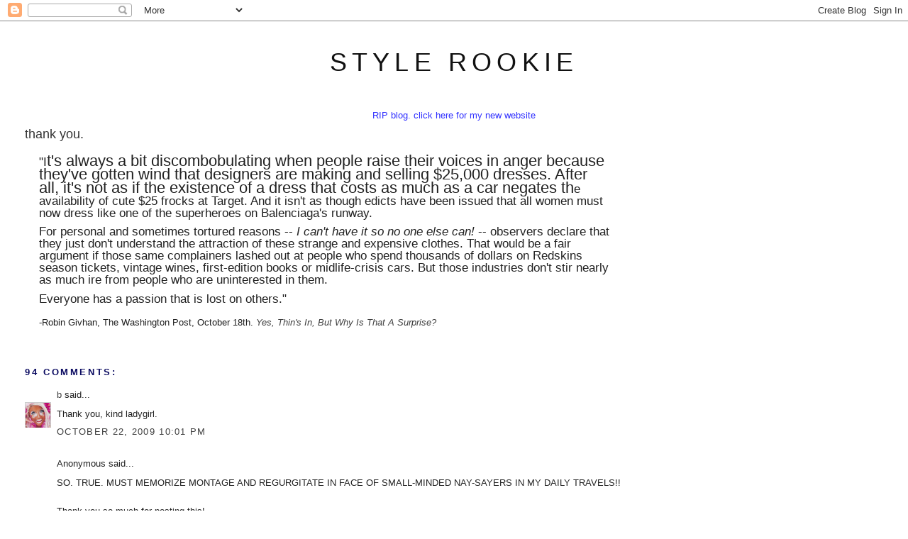

--- FILE ---
content_type: text/html; charset=UTF-8
request_url: http://www.thestylerookie.com/2009/10/thank-you.html?showComment=1256335256281
body_size: 34283
content:
<!DOCTYPE html>
<html dir='ltr' xmlns='http://www.w3.org/1999/xhtml' xmlns:b='http://www.google.com/2005/gml/b' xmlns:data='http://www.google.com/2005/gml/data' xmlns:expr='http://www.google.com/2005/gml/expr'>
<head>
<link href='https://www.blogger.com/static/v1/widgets/2944754296-widget_css_bundle.css' rel='stylesheet' type='text/css'/>
<meta content='text/html; charset=UTF-8' http-equiv='Content-Type'/>
<meta content='blogger' name='generator'/>
<link href='http://www.thestylerookie.com/favicon.ico' rel='icon' type='image/x-icon'/>
<link href='http://www.thestylerookie.com/2009/10/thank-you.html' rel='canonical'/>
<link rel="alternate" type="application/atom+xml" title="style rookie - Atom" href="http://www.thestylerookie.com/feeds/posts/default" />
<link rel="alternate" type="application/rss+xml" title="style rookie - RSS" href="http://www.thestylerookie.com/feeds/posts/default?alt=rss" />
<link rel="service.post" type="application/atom+xml" title="style rookie - Atom" href="https://www.blogger.com/feeds/6159090215082945111/posts/default" />

<link rel="alternate" type="application/atom+xml" title="style rookie - Atom" href="http://www.thestylerookie.com/feeds/1726101238008923343/comments/default" />
<!--Can't find substitution for tag [blog.ieCssRetrofitLinks]-->
<meta content='http://www.thestylerookie.com/2009/10/thank-you.html' property='og:url'/>
<meta content='thank you.' property='og:title'/>
<meta content=' &quot;I t&#39;s always a bit discombobulating when people raise their voices in anger because they&#39;ve gotten wind that designers are making and sell...' property='og:description'/>
<title>style rookie: thank you.</title>
<style id='page-skin-1' type='text/css'><!--
/*
-----------------------------------------------
Blogger Template Style
Name:     Minima Stretch
Date:     26 Feb 2004
----------------------------------------------- */
/* Use this with templates/template-twocol.html */
body {
background:#ffffff;
margin:0;
color:#222222;
font:x-small Georgia Serif;
font-size/* */:/**/small;
font-size: /**/small;
text-align: center;
}
a:link {
color:#3f3f3f;
text-decoration:none;
}
a:visited {
color:#7f7f7f;
text-decoration:none;
}
a:hover {
color:#333333;
text-decoration:underline;
}
a img {
border-width:0;
}
/* Header
-----------------------------------------------
*/
#header-wrapper {
margin:0 2% 10px;
border:1px solid #ffffff;
}
#header {
margin: 5px;
border: 1px solid #ffffff;
text-align: center;
color:#111111;
}
#header-inner {
background-position: center;
margin-left: auto;
margin-right: auto;
}
#header h1 {
margin:5px 5px 0;
padding:15px 20px .25em;
line-height:1.2em;
text-transform:uppercase;
letter-spacing:.2em;
font: normal normal 36px Arial, Tahoma, Helvetica, FreeSans, sans-serif;
}
#header a {
color:#111111;
text-decoration:none;
}
#header a:hover {
color:#111111;
}
#header .description {
margin:0 5px 5px;
padding:0 20px 15px;
text-transform:uppercase;
letter-spacing:.2em;
line-height: 1.4em;
font: normal normal 78% Arial, Tahoma, Helvetica, FreeSans, sans-serif;
color: #999999;
}
#header img {
margin-left: auto;
margin-right: auto;
}
/* Outer-Wrapper
----------------------------------------------- */
#outer-wrapper {
margin:0;
padding:10px;
text-align:left;
font: normal normal 13px Arial, Tahoma, Helvetica, FreeSans, sans-serif;
}
#main-wrapper {
margin-left: 2%;
width: 67%;
float: left;
display: inline;       /* fix for doubling margin in IE */
word-wrap: break-word; /* fix for long text breaking sidebar float in IE */
overflow: hidden;      /* fix for long non-text content breaking IE sidebar float */
}
#sidebar-wrapper {
margin-right: 2%;
width: 25%;
float: right;
display: inline;       /* fix for doubling margin in IE */
word-wrap: break-word; /* fix for long text breaking sidebar float in IE */
overflow: hidden;      /* fix for long non-text content breaking IE sidebar float */
}
/* Headings
----------------------------------------------- */
h2 {
margin:1.5em 0 .75em;
font:normal normal 13px Arial, Tahoma, Helvetica, FreeSans, sans-serif;
line-height: 1.4em;
text-transform:uppercase;
letter-spacing:.2em;
color:#0b0b61;
}
/* Posts
-----------------------------------------------
*/
h2.date-header {
margin:1.5em 0 .5em;
}
.post {
margin:.5em 0 1.5em;
border-bottom:1px dotted #ffffff;
padding-bottom:1.5em;
}
.post h3 {
margin:.25em 0 0;
padding:0 0 4px;
font-size:140%;
font-weight:normal;
line-height:1.4em;
color:#333333;
}
.post h3 a, .post h3 a:visited, .post h3 strong {
display:block;
text-decoration:none;
color:#333333;
font-weight:normal;
}
.post h3 strong, .post h3 a:hover {
color:#222222;
}
.post-body {
margin:0 0 .75em;
line-height:1.6em;
}
.post-body blockquote {
line-height:1.3em;
}
.post-footer {
margin: .75em 0;
color:#0b0b61;
text-transform:uppercase;
letter-spacing:.1em;
font: normal normal 51% Arial, Tahoma, Helvetica, FreeSans, sans-serif;
line-height: 1.4em;
}
.comment-link {
margin-left:.6em;
}
.post img, table.tr-caption-container {
padding:4px;
border:1px solid #ffffff;
}
.tr-caption-container img {
border: none;
padding: 0;
}
.post blockquote {
margin:1em 20px;
}
.post blockquote p {
margin:.75em 0;
}
/* Comments
----------------------------------------------- */
#comments h4 {
margin:1em 0;
font-weight: bold;
line-height: 1.4em;
text-transform:uppercase;
letter-spacing:.2em;
color: #0b0b61;
}
#comments-block {
margin:1em 0 1.5em;
line-height:1.6em;
}
#comments-block .comment-author {
margin:.5em 0;
}
#comments-block .comment-body {
margin:.25em 0 0;
}
#comments-block .comment-footer {
margin:-.25em 0 2em;
line-height: 1.4em;
text-transform:uppercase;
letter-spacing:.1em;
}
#comments-block .comment-body p {
margin:0 0 .75em;
}
.deleted-comment {
font-style:italic;
color:gray;
}
.feed-links {
clear: both;
line-height: 2.5em;
}
#blog-pager-newer-link {
float: left;
}
#blog-pager-older-link {
float: right;
}
#blog-pager {
text-align: center;
}
/* Sidebar Content
----------------------------------------------- */
.sidebar {
color: #333333;
line-height: 1.5em;
}
.sidebar ul {
list-style:none;
margin:0 0 0;
padding:0 0 0;
}
.sidebar li {
margin:0;
padding-top:0;
padding-right:0;
padding-bottom:.25em;
padding-left:15px;
text-indent:-15px;
line-height:1.5em;
}
.sidebar .widget, .main .widget {
border-bottom:1px dotted #ffffff;
margin:0 0 1.5em;
padding:0 0 1.5em;
}
.main .Blog {
border-bottom-width: 0;
}
/* Profile
----------------------------------------------- */
.profile-img {
float: left;
margin-top: 0;
margin-right: 5px;
margin-bottom: 5px;
margin-left: 0;
padding: 4px;
border: 1px solid #ffffff;
}
.profile-data {
margin:0;
text-transform:uppercase;
letter-spacing:.1em;
font: normal normal 51% Arial, Tahoma, Helvetica, FreeSans, sans-serif;
color: #0b0b61;
font-weight: bold;
line-height: 1.6em;
}
.profile-datablock {
margin:.5em 0 .5em;
}
.profile-textblock {
margin: 0.5em 0;
line-height: 1.6em;
}
.profile-link {
font: normal normal 51% Arial, Tahoma, Helvetica, FreeSans, sans-serif;
text-transform: uppercase;
letter-spacing: .1em;
}
/* Footer
----------------------------------------------- */
#footer {
width:660px;
clear:both;
margin:0 auto;
padding-top:15px;
line-height: 1.6em;
text-transform:uppercase;
letter-spacing:.1em;
text-align: center;
}

--></style>
<script type='text/javascript'>

  var _gaq = _gaq || [];
  _gaq.push(['_setAccount', 'UA-18588853-1']);
  _gaq.push(['_trackPageview']);

  (function() {
    var ga = document.createElement('script'); ga.type = 'text/javascript'; ga.async = true;
    ga.src = ('https:' == document.location.protocol ? 'https://ssl' : 'http://www') + '.google-analytics.com/ga.js';
    var s = document.getElementsByTagName('script')[0]; s.parentNode.insertBefore(ga, s);
  })();

</script>
<link href='https://www.blogger.com/dyn-css/authorization.css?targetBlogID=6159090215082945111&amp;zx=2d8b75fd-b704-45c8-a3ec-547f96c8ba4c' media='none' onload='if(media!=&#39;all&#39;)media=&#39;all&#39;' rel='stylesheet'/><noscript><link href='https://www.blogger.com/dyn-css/authorization.css?targetBlogID=6159090215082945111&amp;zx=2d8b75fd-b704-45c8-a3ec-547f96c8ba4c' rel='stylesheet'/></noscript>
<meta name='google-adsense-platform-account' content='ca-host-pub-1556223355139109'/>
<meta name='google-adsense-platform-domain' content='blogspot.com'/>

</head>
<body>
<div class='navbar section' id='navbar'><div class='widget Navbar' data-version='1' id='Navbar1'><script type="text/javascript">
    function setAttributeOnload(object, attribute, val) {
      if(window.addEventListener) {
        window.addEventListener('load',
          function(){ object[attribute] = val; }, false);
      } else {
        window.attachEvent('onload', function(){ object[attribute] = val; });
      }
    }
  </script>
<div id="navbar-iframe-container"></div>
<script type="text/javascript" src="https://apis.google.com/js/platform.js"></script>
<script type="text/javascript">
      gapi.load("gapi.iframes:gapi.iframes.style.bubble", function() {
        if (gapi.iframes && gapi.iframes.getContext) {
          gapi.iframes.getContext().openChild({
              url: 'https://www.blogger.com/navbar/6159090215082945111?po\x3d1726101238008923343\x26origin\x3dhttp://www.thestylerookie.com',
              where: document.getElementById("navbar-iframe-container"),
              id: "navbar-iframe"
          });
        }
      });
    </script><script type="text/javascript">
(function() {
var script = document.createElement('script');
script.type = 'text/javascript';
script.src = '//pagead2.googlesyndication.com/pagead/js/google_top_exp.js';
var head = document.getElementsByTagName('head')[0];
if (head) {
head.appendChild(script);
}})();
</script>
</div></div>
<div id='outer-wrapper'><div id='wrap2'>
<!-- skip links for text browsers -->
<span id='skiplinks' style='display:none;'>
<a href='#main'>skip to main </a> |
      <a href='#sidebar'>skip to sidebar</a>
</span>
<div id='header-wrapper'>
<div class='header section' id='header'><div class='widget Header' data-version='1' id='Header1'>
<div id='header-inner'>
<div class='titlewrapper'>
<h1 class='title'>
<a href='http://www.thestylerookie.com/'>
style rookie
</a>
</h1>
</div>
<div class='descriptionwrapper'>
<p class='description'><span>
</span></p>
</div>
</div>
</div></div>
</div>
<div id='content-wrapper'>
<div id='crosscol-wrapper' style='text-align:center'>
<div class='crosscol section' id='crosscol'><div class='widget Text' data-version='1' id='Text1'>
<div class='widget-content'>
<a href="http://tavigevinson.world/"><span =""  style="color:#3333ff;">RIP blog. click here for my new website</span></a>
</div>
<div class='clear'></div>
</div></div>
</div>
<div id='main-wrapper'>
<div class='main section' id='main'><div class='widget Blog' data-version='1' id='Blog1'>
<div class='blog-posts hfeed'>

          <div class="date-outer">
        

          <div class="date-posts">
        
<div class='post-outer'>
<div class='post hentry'>
<a name='1726101238008923343'></a>
<h3 class='post-title entry-title'>
<a href='http://www.thestylerookie.com/2009/10/thank-you.html'>thank you.</a>
</h3>
<div class='post-header-line-1'></div>
<div class='post-body entry-content'>
<p> </p><p><span style="font-size:130%;"></span></p><blockquote><p><span style="font-size:130%;">"I<span style="font-size:130%;">t's always a bit discombobulating when people raise their voices in anger because they've gotten wind that designers are making and selling $25,000 dresses. After all, it's not as if the existence of a dress that costs as much as a car negates th</span>e availability of cute $25 frocks at Target. And it isn't as though edicts have been issued that all women must now dress like one of the superheroes on Balenciaga's runway. </span></p> <p><span style="font-size:130%;"> For personal and sometimes tortured reasons -- <i>I can't have it so no one else can!</i> -- observers declare that they just don't understand the attraction of these strange and expensive clothes. That would be a fair argument if those same complainers lashed out at people who spend thousands of dollars on Redskins season tickets, vintage wines, first-edition books or midlife-crisis cars. But those industries don't stir nearly as much ire from people who are uninterested in them. </span></p> <span style="font-size:130%;"> Everyone has a passion that is lost on others.</span><span style="font-size:100%;"><span style="font-size:130%;">"</span><br /><br />-Robin Givhan, The Washington Post, October 18th.<span style="font-style: italic;"> <a href="http://www.washingtonpost.com/wp-dyn/content/article/2009/10/15/AR2009101504422.html?wprss=rss_print/style">Yes, Thin's In, But Why Is That A Surprise?</a></span></span></blockquote>
<div style='clear: both;'></div>
</div>
<div class='post-footer'>
<div class='post-footer-line post-footer-line-1'><span class='post-author vcard'>
</span>
<span class='post-timestamp'>
</span>
<span class='post-comment-link'>
</span>
<span class='post-backlinks post-comment-link'>
</span>
<span class='post-icons'>
<span class='item-control blog-admin pid-1882724271'>
<a href='https://www.blogger.com/post-edit.g?blogID=6159090215082945111&postID=1726101238008923343&from=pencil' title='Edit Post'>
<img alt='' class='icon-action' height='18' src='https://resources.blogblog.com/img/icon18_edit_allbkg.gif' width='18'/>
</a>
</span>
</span>
</div>
<div class='post-footer-line post-footer-line-2'></div>
<div class='post-footer-line post-footer-line-3'></div>
</div>
</div>
<div class='comments' id='comments'>
<a name='comments'></a>
<h4>94 comments:</h4>
<div id='Blog1_comments-block-wrapper'>
<dl class='avatar-comment-indent' id='comments-block'>
<dt class='comment-author ' id='c4929873974377726453'>
<a name='c4929873974377726453'></a>
<div class="avatar-image-container vcard"><span dir="ltr"><a href="https://www.blogger.com/profile/12296852791405995538" target="" rel="nofollow" onclick="" class="avatar-hovercard" id="av-4929873974377726453-12296852791405995538"><img src="https://resources.blogblog.com/img/blank.gif" width="35" height="35" class="delayLoad" style="display: none;" longdesc="//blogger.googleusercontent.com/img/b/R29vZ2xl/AVvXsEhaNmOAeGies2jjG9GF8TpYlflKDVCGVvlbcS_d35r9nfKR5ktscUfO4F3LK7jviOpgFaBIAA380L6cc6j4qmK8XYYoR3mRELdwahv15fRbIiRU_tBA5suTLMKV48wkAw/s45-c/gyaru.bmp" alt="" title="b">

<noscript><img src="//blogger.googleusercontent.com/img/b/R29vZ2xl/AVvXsEhaNmOAeGies2jjG9GF8TpYlflKDVCGVvlbcS_d35r9nfKR5ktscUfO4F3LK7jviOpgFaBIAA380L6cc6j4qmK8XYYoR3mRELdwahv15fRbIiRU_tBA5suTLMKV48wkAw/s45-c/gyaru.bmp" width="35" height="35" class="photo" alt=""></noscript></a></span></div>
<a href='https://www.blogger.com/profile/12296852791405995538' rel='nofollow'>b</a>
said...
</dt>
<dd class='comment-body' id='Blog1_cmt-4929873974377726453'>
<p>
Thank you, kind ladygirl.
</p>
</dd>
<dd class='comment-footer'>
<span class='comment-timestamp'>
<a href='http://www.thestylerookie.com/2009/10/thank-you.html?showComment=1256266919654#c4929873974377726453' title='comment permalink'>
October 22, 2009 10:01 PM
</a>
<span class='item-control blog-admin pid-625412974'>
<a class='comment-delete' href='https://www.blogger.com/comment/delete/6159090215082945111/4929873974377726453' title='Delete Comment'>
<img src='https://resources.blogblog.com/img/icon_delete13.gif'/>
</a>
</span>
</span>
</dd>
<dt class='comment-author ' id='c793257395809132695'>
<a name='c793257395809132695'></a>
<div class="avatar-image-container avatar-stock"><span dir="ltr"><img src="//resources.blogblog.com/img/blank.gif" width="35" height="35" alt="" title="Anonymous">

</span></div>
Anonymous
said...
</dt>
<dd class='comment-body' id='Blog1_cmt-793257395809132695'>
<p>
SO. TRUE. MUST MEMORIZE MONTAGE AND REGURGITATE IN FACE OF SMALL-MINDED NAY-SAYERS IN MY DAILY TRAVELS!! <br /><br />Thank you so much for posting this!<br /><br />xx<br />Ava<br />http://www.aandhblog.wordpress.com
</p>
</dd>
<dd class='comment-footer'>
<span class='comment-timestamp'>
<a href='http://www.thestylerookie.com/2009/10/thank-you.html?showComment=1256267151183#c793257395809132695' title='comment permalink'>
October 22, 2009 10:05 PM
</a>
<span class='item-control blog-admin pid-858219802'>
<a class='comment-delete' href='https://www.blogger.com/comment/delete/6159090215082945111/793257395809132695' title='Delete Comment'>
<img src='https://resources.blogblog.com/img/icon_delete13.gif'/>
</a>
</span>
</span>
</dd>
<dt class='comment-author ' id='c7636945840917080656'>
<a name='c7636945840917080656'></a>
<div class="avatar-image-container vcard"><span dir="ltr"><a href="https://www.blogger.com/profile/15134696083467732977" target="" rel="nofollow" onclick="" class="avatar-hovercard" id="av-7636945840917080656-15134696083467732977"><img src="https://resources.blogblog.com/img/blank.gif" width="35" height="35" class="delayLoad" style="display: none;" longdesc="//blogger.googleusercontent.com/img/b/R29vZ2xl/AVvXsEiwcM7J7Sj7eyQD5lHlSJEV6L6xhEWXEQ9_cn8TNA3zf_CxiVW0zP0_ka5CNEtRxck8UjTcsGKhWjZgnoLa1-XzB-TnOw6xS9tdFp92bOh2s_10cgbP1SFwqtRp8JWq1A/s45-c/DSC_2399a1.jpg" alt="" title="Emily Cato">

<noscript><img src="//blogger.googleusercontent.com/img/b/R29vZ2xl/AVvXsEiwcM7J7Sj7eyQD5lHlSJEV6L6xhEWXEQ9_cn8TNA3zf_CxiVW0zP0_ka5CNEtRxck8UjTcsGKhWjZgnoLa1-XzB-TnOw6xS9tdFp92bOh2s_10cgbP1SFwqtRp8JWq1A/s45-c/DSC_2399a1.jpg" width="35" height="35" class="photo" alt=""></noscript></a></span></div>
<a href='https://www.blogger.com/profile/15134696083467732977' rel='nofollow'>Emily Cato</a>
said...
</dt>
<dd class='comment-body' id='Blog1_cmt-7636945840917080656'>
<p>
First of all, I love the word &#39;discombobulate&#39; a lot, though I have no idea why!<br /><br />Also, I&#39;m writing this in my notebook, because it&#39;s brilliant. Thanks for posting! :)
</p>
</dd>
<dd class='comment-footer'>
<span class='comment-timestamp'>
<a href='http://www.thestylerookie.com/2009/10/thank-you.html?showComment=1256267998569#c7636945840917080656' title='comment permalink'>
October 22, 2009 10:19 PM
</a>
<span class='item-control blog-admin pid-1723100432'>
<a class='comment-delete' href='https://www.blogger.com/comment/delete/6159090215082945111/7636945840917080656' title='Delete Comment'>
<img src='https://resources.blogblog.com/img/icon_delete13.gif'/>
</a>
</span>
</span>
</dd>
<dt class='comment-author ' id='c4588063228290045008'>
<a name='c4588063228290045008'></a>
<div class="avatar-image-container vcard"><span dir="ltr"><a href="https://www.blogger.com/profile/12852007222728970848" target="" rel="nofollow" onclick="" class="avatar-hovercard" id="av-4588063228290045008-12852007222728970848"><img src="https://resources.blogblog.com/img/blank.gif" width="35" height="35" class="delayLoad" style="display: none;" longdesc="//blogger.googleusercontent.com/img/b/R29vZ2xl/AVvXsEh8uiS7BRYIDbyNnMoryggecmpW77d_mxLJoEUmVXqTIIKk-q6cIZfAabh1x_aK0IMXD43T6PHVu8gnIPbOtGjRJmsYO-naTUvp6irjwDuew-c5X4EWrZG9QxyXVx7GbMc/s45-c/Photo+on+5-19-12+at+7.08+PM+%233.jpg" alt="" title="missnonhuman">

<noscript><img src="//blogger.googleusercontent.com/img/b/R29vZ2xl/AVvXsEh8uiS7BRYIDbyNnMoryggecmpW77d_mxLJoEUmVXqTIIKk-q6cIZfAabh1x_aK0IMXD43T6PHVu8gnIPbOtGjRJmsYO-naTUvp6irjwDuew-c5X4EWrZG9QxyXVx7GbMc/s45-c/Photo+on+5-19-12+at+7.08+PM+%233.jpg" width="35" height="35" class="photo" alt=""></noscript></a></span></div>
<a href='https://www.blogger.com/profile/12852007222728970848' rel='nofollow'>missnonhuman</a>
said...
</dt>
<dd class='comment-body' id='Blog1_cmt-4588063228290045008'>
<p>
worded perfectly! saving this for sure :)
</p>
</dd>
<dd class='comment-footer'>
<span class='comment-timestamp'>
<a href='http://www.thestylerookie.com/2009/10/thank-you.html?showComment=1256268007986#c4588063228290045008' title='comment permalink'>
October 22, 2009 10:20 PM
</a>
<span class='item-control blog-admin pid-1884378993'>
<a class='comment-delete' href='https://www.blogger.com/comment/delete/6159090215082945111/4588063228290045008' title='Delete Comment'>
<img src='https://resources.blogblog.com/img/icon_delete13.gif'/>
</a>
</span>
</span>
</dd>
<dt class='comment-author ' id='c8250936023559281399'>
<a name='c8250936023559281399'></a>
<div class="avatar-image-container vcard"><span dir="ltr"><a href="https://www.blogger.com/profile/10018690927521690008" target="" rel="nofollow" onclick="" class="avatar-hovercard" id="av-8250936023559281399-10018690927521690008"><img src="https://resources.blogblog.com/img/blank.gif" width="35" height="35" class="delayLoad" style="display: none;" longdesc="//blogger.googleusercontent.com/img/b/R29vZ2xl/AVvXsEgjuXHfE73v176wQIaeEbcaiFUcwBAtmzvfGwejAq0yBIxK1781UHpdKH6xNJNcP42r-zTG5PxJHwtUPQ3PFKjUXpsgf9rFKiV97BtjMOZCHe9ijjIglVBZiJn1hNhQFFY/s45-c/IMG_6093.JPG" alt="" title="In-tree-gue">

<noscript><img src="//blogger.googleusercontent.com/img/b/R29vZ2xl/AVvXsEgjuXHfE73v176wQIaeEbcaiFUcwBAtmzvfGwejAq0yBIxK1781UHpdKH6xNJNcP42r-zTG5PxJHwtUPQ3PFKjUXpsgf9rFKiV97BtjMOZCHe9ijjIglVBZiJn1hNhQFFY/s45-c/IMG_6093.JPG" width="35" height="35" class="photo" alt=""></noscript></a></span></div>
<a href='https://www.blogger.com/profile/10018690927521690008' rel='nofollow'>In-tree-gue</a>
said...
</dt>
<dd class='comment-body' id='Blog1_cmt-8250936023559281399'>
<p>
ugh yes this is so true!<br />i absolutely hate it when people rant about how unwearable and nonsensically expensive runway stuff is. No one is making them wear it!<br />Another horible question is why fashion is so important, i just answer &quot;it&#39;s not&quot;.
</p>
</dd>
<dd class='comment-footer'>
<span class='comment-timestamp'>
<a href='http://www.thestylerookie.com/2009/10/thank-you.html?showComment=1256268070572#c8250936023559281399' title='comment permalink'>
October 22, 2009 10:21 PM
</a>
<span class='item-control blog-admin pid-339078557'>
<a class='comment-delete' href='https://www.blogger.com/comment/delete/6159090215082945111/8250936023559281399' title='Delete Comment'>
<img src='https://resources.blogblog.com/img/icon_delete13.gif'/>
</a>
</span>
</span>
</dd>
<dt class='comment-author ' id='c967763410241692610'>
<a name='c967763410241692610'></a>
<div class="avatar-image-container vcard"><span dir="ltr"><a href="https://www.blogger.com/profile/18098032468347532257" target="" rel="nofollow" onclick="" class="avatar-hovercard" id="av-967763410241692610-18098032468347532257"><img src="https://resources.blogblog.com/img/blank.gif" width="35" height="35" class="delayLoad" style="display: none;" longdesc="//blogger.googleusercontent.com/img/b/R29vZ2xl/AVvXsEiesBagDfiwsK12ZyTu4fbrZPd-glLNkBXNplptxjzWUOpUwG_D8616nr3w8xU-rPpSKlSS1o5WBW72V-p_krZDHkte4FefcM1HyBjsNaD-Aijx8_N4NwRmcfKoxPNdwxY/s45-c/ayatakanocrazyglasses.jpg" alt="" title="Lorena">

<noscript><img src="//blogger.googleusercontent.com/img/b/R29vZ2xl/AVvXsEiesBagDfiwsK12ZyTu4fbrZPd-glLNkBXNplptxjzWUOpUwG_D8616nr3w8xU-rPpSKlSS1o5WBW72V-p_krZDHkte4FefcM1HyBjsNaD-Aijx8_N4NwRmcfKoxPNdwxY/s45-c/ayatakanocrazyglasses.jpg" width="35" height="35" class="photo" alt=""></noscript></a></span></div>
<a href='https://www.blogger.com/profile/18098032468347532257' rel='nofollow'>Lorena</a>
said...
</dt>
<dd class='comment-body' id='Blog1_cmt-967763410241692610'>
<p>
Nice to hear a voice of reason amidst all of the criticism of designer clothing and the accompanying prices... I personally can&#39;t afford most of the clothing that I like but I wouldn&#39;t criticize the people that can.
</p>
</dd>
<dd class='comment-footer'>
<span class='comment-timestamp'>
<a href='http://www.thestylerookie.com/2009/10/thank-you.html?showComment=1256268091138#c967763410241692610' title='comment permalink'>
October 22, 2009 10:21 PM
</a>
<span class='item-control blog-admin pid-668107702'>
<a class='comment-delete' href='https://www.blogger.com/comment/delete/6159090215082945111/967763410241692610' title='Delete Comment'>
<img src='https://resources.blogblog.com/img/icon_delete13.gif'/>
</a>
</span>
</span>
</dd>
<dt class='comment-author ' id='c8319442842692217136'>
<a name='c8319442842692217136'></a>
<div class="avatar-image-container vcard"><span dir="ltr"><a href="https://www.blogger.com/profile/11982135667673291375" target="" rel="nofollow" onclick="" class="avatar-hovercard" id="av-8319442842692217136-11982135667673291375"><img src="https://resources.blogblog.com/img/blank.gif" width="35" height="35" class="delayLoad" style="display: none;" longdesc="//blogger.googleusercontent.com/img/b/R29vZ2xl/AVvXsEi3J4F0AioGDmOgr2BVyoFFkhGUeD7vIN5YzBlSrg7W_u9Y30Dt0mC_DDrqcL7lpMLVHr0puDF5QTfcBc_860e5h1yg9vFuQTosXi7_og7j9RX_cY86EpHWvWETIhu9Hg/s45-c/IMG_3037+cropped.jpg" alt="" title="Heather">

<noscript><img src="//blogger.googleusercontent.com/img/b/R29vZ2xl/AVvXsEi3J4F0AioGDmOgr2BVyoFFkhGUeD7vIN5YzBlSrg7W_u9Y30Dt0mC_DDrqcL7lpMLVHr0puDF5QTfcBc_860e5h1yg9vFuQTosXi7_og7j9RX_cY86EpHWvWETIhu9Hg/s45-c/IMG_3037+cropped.jpg" width="35" height="35" class="photo" alt=""></noscript></a></span></div>
<a href='https://www.blogger.com/profile/11982135667673291375' rel='nofollow'>Heather</a>
said...
</dt>
<dd class='comment-body' id='Blog1_cmt-8319442842692217136'>
<p>
true
</p>
</dd>
<dd class='comment-footer'>
<span class='comment-timestamp'>
<a href='http://www.thestylerookie.com/2009/10/thank-you.html?showComment=1256268146954#c8319442842692217136' title='comment permalink'>
October 22, 2009 10:22 PM
</a>
<span class='item-control blog-admin pid-89035537'>
<a class='comment-delete' href='https://www.blogger.com/comment/delete/6159090215082945111/8319442842692217136' title='Delete Comment'>
<img src='https://resources.blogblog.com/img/icon_delete13.gif'/>
</a>
</span>
</span>
</dd>
<dt class='comment-author ' id='c5716968559736381071'>
<a name='c5716968559736381071'></a>
<div class="avatar-image-container vcard"><span dir="ltr"><a href="https://www.blogger.com/profile/13416033297733865461" target="" rel="nofollow" onclick="" class="avatar-hovercard" id="av-5716968559736381071-13416033297733865461"><img src="https://resources.blogblog.com/img/blank.gif" width="35" height="35" class="delayLoad" style="display: none;" longdesc="//blogger.googleusercontent.com/img/b/R29vZ2xl/AVvXsEimpeudTayoI6XR2t1rytKkClzdjLlac7H-G_SmKfMSaGOVLPWrVNSi7L-ZXAJA086kqjjH0UZNUV7OQWqjohRUUiG6LTrYN15dxw_L5WkO__7MEz7rOLKYp6rbxpNV7pU/s45-c/tumblr_lg0sonbBmi1qzm2r3o1_500.jpg" alt="" title="Isabel">

<noscript><img src="//blogger.googleusercontent.com/img/b/R29vZ2xl/AVvXsEimpeudTayoI6XR2t1rytKkClzdjLlac7H-G_SmKfMSaGOVLPWrVNSi7L-ZXAJA086kqjjH0UZNUV7OQWqjohRUUiG6LTrYN15dxw_L5WkO__7MEz7rOLKYp6rbxpNV7pU/s45-c/tumblr_lg0sonbBmi1qzm2r3o1_500.jpg" width="35" height="35" class="photo" alt=""></noscript></a></span></div>
<a href='https://www.blogger.com/profile/13416033297733865461' rel='nofollow'>Isabel</a>
said...
</dt>
<dd class='comment-body' id='Blog1_cmt-5716968559736381071'>
<p>
It&#39;s never been said better, truly.
</p>
</dd>
<dd class='comment-footer'>
<span class='comment-timestamp'>
<a href='http://www.thestylerookie.com/2009/10/thank-you.html?showComment=1256268551105#c5716968559736381071' title='comment permalink'>
October 22, 2009 10:29 PM
</a>
<span class='item-control blog-admin pid-90209137'>
<a class='comment-delete' href='https://www.blogger.com/comment/delete/6159090215082945111/5716968559736381071' title='Delete Comment'>
<img src='https://resources.blogblog.com/img/icon_delete13.gif'/>
</a>
</span>
</span>
</dd>
<dt class='comment-author ' id='c4324824965280255312'>
<a name='c4324824965280255312'></a>
<div class="avatar-image-container avatar-stock"><span dir="ltr"><a href="https://www.blogger.com/profile/11308374939588981625" target="" rel="nofollow" onclick="" class="avatar-hovercard" id="av-4324824965280255312-11308374939588981625"><img src="//www.blogger.com/img/blogger_logo_round_35.png" width="35" height="35" alt="" title="Elena">

</a></span></div>
<a href='https://www.blogger.com/profile/11308374939588981625' rel='nofollow'>Elena</a>
said...
</dt>
<dd class='comment-body' id='Blog1_cmt-4324824965280255312'>
<p>
I think this is a good point. Just because everyone can not afford or justify spending that much on clothing does not mean that is should not exist or is frivolous. I do have a huge problem, however, with the expectation that everyone should be striving to wear this stuff to be considered fashionable. I think it was in an interview with Conan or Letterman where Anna Wintour was asked how people without a lot of money could be fashionable (I could be totally butchering this quote) and she said that they could buy a designer lipstick. Lipstick is not going to cover very much.
</p>
</dd>
<dd class='comment-footer'>
<span class='comment-timestamp'>
<a href='http://www.thestylerookie.com/2009/10/thank-you.html?showComment=1256269456604#c4324824965280255312' title='comment permalink'>
October 22, 2009 10:44 PM
</a>
<span class='item-control blog-admin pid-1022514641'>
<a class='comment-delete' href='https://www.blogger.com/comment/delete/6159090215082945111/4324824965280255312' title='Delete Comment'>
<img src='https://resources.blogblog.com/img/icon_delete13.gif'/>
</a>
</span>
</span>
</dd>
<dt class='comment-author ' id='c3996286565732746281'>
<a name='c3996286565732746281'></a>
<div class="avatar-image-container vcard"><span dir="ltr"><a href="https://www.blogger.com/profile/14098271587119325916" target="" rel="nofollow" onclick="" class="avatar-hovercard" id="av-3996286565732746281-14098271587119325916"><img src="https://resources.blogblog.com/img/blank.gif" width="35" height="35" class="delayLoad" style="display: none;" longdesc="//blogger.googleusercontent.com/img/b/R29vZ2xl/AVvXsEj6LLQg8I4ctxZ5RwTIMGVPUQRTH4djmK1eeAcdzszbedC3dEQVhMhLb-2mfLe7HRtkFFZt7vr067nsZd1lLpAydsqsaAkTFvHdXueqC87q8sAh9Oa1l1gGqs02tVS3OQ/s45-c/glasses.jpg" alt="" title="Chloe">

<noscript><img src="//blogger.googleusercontent.com/img/b/R29vZ2xl/AVvXsEj6LLQg8I4ctxZ5RwTIMGVPUQRTH4djmK1eeAcdzszbedC3dEQVhMhLb-2mfLe7HRtkFFZt7vr067nsZd1lLpAydsqsaAkTFvHdXueqC87q8sAh9Oa1l1gGqs02tVS3OQ/s45-c/glasses.jpg" width="35" height="35" class="photo" alt=""></noscript></a></span></div>
<a href='https://www.blogger.com/profile/14098271587119325916' rel='nofollow'>Chloe</a>
said...
</dt>
<dd class='comment-body' id='Blog1_cmt-3996286565732746281'>
<p>
Well said, well said.  Bravo, Mr. Givhan.<br /><br />-Chloe<br /><a href="http://chloeconspiracy.blogspot.com" rel="nofollow">http://chloeconspiracy.blogspot.com</a>
</p>
</dd>
<dd class='comment-footer'>
<span class='comment-timestamp'>
<a href='http://www.thestylerookie.com/2009/10/thank-you.html?showComment=1256269968405#c3996286565732746281' title='comment permalink'>
October 22, 2009 10:52 PM
</a>
<span class='item-control blog-admin pid-72763148'>
<a class='comment-delete' href='https://www.blogger.com/comment/delete/6159090215082945111/3996286565732746281' title='Delete Comment'>
<img src='https://resources.blogblog.com/img/icon_delete13.gif'/>
</a>
</span>
</span>
</dd>
<dt class='comment-author ' id='c3757560211275282018'>
<a name='c3757560211275282018'></a>
<div class="avatar-image-container vcard"><span dir="ltr"><a href="https://www.blogger.com/profile/18063515804587512718" target="" rel="nofollow" onclick="" class="avatar-hovercard" id="av-3757560211275282018-18063515804587512718"><img src="https://resources.blogblog.com/img/blank.gif" width="35" height="35" class="delayLoad" style="display: none;" longdesc="//blogger.googleusercontent.com/img/b/R29vZ2xl/AVvXsEgIWvSkCpspHdSYEr7dAtN5eSG3u5P-jlMvFETTz9rMicWCSvx9i5l7uHhrzOreCHPByvZZWsEMqEp1B-gdSb_-0jih2hD6kw5tcMCAjfdhq-2_zJhVbN6yqo6NKYDE6W8/s45-c/399626_345444902206150_1005841980_n.jpg" alt="" title="Mom Fashion World">

<noscript><img src="//blogger.googleusercontent.com/img/b/R29vZ2xl/AVvXsEgIWvSkCpspHdSYEr7dAtN5eSG3u5P-jlMvFETTz9rMicWCSvx9i5l7uHhrzOreCHPByvZZWsEMqEp1B-gdSb_-0jih2hD6kw5tcMCAjfdhq-2_zJhVbN6yqo6NKYDE6W8/s45-c/399626_345444902206150_1005841980_n.jpg" width="35" height="35" class="photo" alt=""></noscript></a></span></div>
<a href='https://www.blogger.com/profile/18063515804587512718' rel='nofollow'>Mom Fashion World</a>
said...
</dt>
<dd class='comment-body' id='Blog1_cmt-3757560211275282018'>
<p>
you&#39;re truly a smart girl.<br />keep up the good work!<br />i adore your style so much!<br /><br />http://momfashionworld.blogspot.com/
</p>
</dd>
<dd class='comment-footer'>
<span class='comment-timestamp'>
<a href='http://www.thestylerookie.com/2009/10/thank-you.html?showComment=1256270074922#c3757560211275282018' title='comment permalink'>
October 22, 2009 10:54 PM
</a>
<span class='item-control blog-admin pid-1799792787'>
<a class='comment-delete' href='https://www.blogger.com/comment/delete/6159090215082945111/3757560211275282018' title='Delete Comment'>
<img src='https://resources.blogblog.com/img/icon_delete13.gif'/>
</a>
</span>
</span>
</dd>
<dt class='comment-author ' id='c7972140108540332265'>
<a name='c7972140108540332265'></a>
<div class="avatar-image-container vcard"><span dir="ltr"><a href="https://www.blogger.com/profile/01646679028860444330" target="" rel="nofollow" onclick="" class="avatar-hovercard" id="av-7972140108540332265-01646679028860444330"><img src="https://resources.blogblog.com/img/blank.gif" width="35" height="35" class="delayLoad" style="display: none;" longdesc="//blogger.googleusercontent.com/img/b/R29vZ2xl/AVvXsEjGg3yremvTp32SWlevYXlh0Qo7KfQ3stY0PgqM9ObFh4wXffuySnhYcqPHCPOectaAeWsqHsHSQDCdqLTAZkEUm-TEBlxT8-1ZWp9AVlWBzSC6HaxJ5ndtUt8SrYvFeIU/s45-c/DSC07289.JPG" alt="" title="Elizabeth">

<noscript><img src="//blogger.googleusercontent.com/img/b/R29vZ2xl/AVvXsEjGg3yremvTp32SWlevYXlh0Qo7KfQ3stY0PgqM9ObFh4wXffuySnhYcqPHCPOectaAeWsqHsHSQDCdqLTAZkEUm-TEBlxT8-1ZWp9AVlWBzSC6HaxJ5ndtUt8SrYvFeIU/s45-c/DSC07289.JPG" width="35" height="35" class="photo" alt=""></noscript></a></span></div>
<a href='https://www.blogger.com/profile/01646679028860444330' rel='nofollow'>Elizabeth</a>
said...
</dt>
<dd class='comment-body' id='Blog1_cmt-7972140108540332265'>
<p>
yesssss. spot on, robin givhan.  Everyone has some sort of obsession (sports, music, food) that they really care about, and fashion is no more shallow than any other passion.
</p>
</dd>
<dd class='comment-footer'>
<span class='comment-timestamp'>
<a href='http://www.thestylerookie.com/2009/10/thank-you.html?showComment=1256270338719#c7972140108540332265' title='comment permalink'>
October 22, 2009 10:58 PM
</a>
<span class='item-control blog-admin pid-1173589708'>
<a class='comment-delete' href='https://www.blogger.com/comment/delete/6159090215082945111/7972140108540332265' title='Delete Comment'>
<img src='https://resources.blogblog.com/img/icon_delete13.gif'/>
</a>
</span>
</span>
</dd>
<dt class='comment-author ' id='c5855044693698912799'>
<a name='c5855044693698912799'></a>
<div class="avatar-image-container avatar-stock"><span dir="ltr"><a href="https://www.blogger.com/profile/03092767879967658483" target="" rel="nofollow" onclick="" class="avatar-hovercard" id="av-5855044693698912799-03092767879967658483"><img src="//www.blogger.com/img/blogger_logo_round_35.png" width="35" height="35" alt="" title="Unknown">

</a></span></div>
<a href='https://www.blogger.com/profile/03092767879967658483' rel='nofollow'>Unknown</a>
said...
</dt>
<dd class='comment-body' id='Blog1_cmt-5855044693698912799'>
<p>
Eureka! Someone gets it!
</p>
</dd>
<dd class='comment-footer'>
<span class='comment-timestamp'>
<a href='http://www.thestylerookie.com/2009/10/thank-you.html?showComment=1256270383772#c5855044693698912799' title='comment permalink'>
October 22, 2009 10:59 PM
</a>
<span class='item-control blog-admin pid-964447741'>
<a class='comment-delete' href='https://www.blogger.com/comment/delete/6159090215082945111/5855044693698912799' title='Delete Comment'>
<img src='https://resources.blogblog.com/img/icon_delete13.gif'/>
</a>
</span>
</span>
</dd>
<dt class='comment-author blog-author' id='c8298174515899309146'>
<a name='c8298174515899309146'></a>
<div class="avatar-image-container vcard"><span dir="ltr"><a href="https://www.blogger.com/profile/02576171411356820271" target="" rel="nofollow" onclick="" class="avatar-hovercard" id="av-8298174515899309146-02576171411356820271"><img src="https://resources.blogblog.com/img/blank.gif" width="35" height="35" class="delayLoad" style="display: none;" longdesc="//blogger.googleusercontent.com/img/b/R29vZ2xl/AVvXsEiCmq1yqXjFytaJ88o9MyxLqV4hZFDTBC-Hv01AErXmFFJd5J6CE8O5rMSfKKpjKuVVR3VzEv28BdrCtVTWINhD78g9iZ8poyA_cQlM57zaaXP6REpjSoZUr6q3pxsz5wg/s45-c/6852563496_9e3506ef1d_b.jpeg" alt="" title="Tavi">

<noscript><img src="//blogger.googleusercontent.com/img/b/R29vZ2xl/AVvXsEiCmq1yqXjFytaJ88o9MyxLqV4hZFDTBC-Hv01AErXmFFJd5J6CE8O5rMSfKKpjKuVVR3VzEv28BdrCtVTWINhD78g9iZ8poyA_cQlM57zaaXP6REpjSoZUr6q3pxsz5wg/s45-c/6852563496_9e3506ef1d_b.jpeg" width="35" height="35" class="photo" alt=""></noscript></a></span></div>
<a href='https://www.blogger.com/profile/02576171411356820271' rel='nofollow'>Tavi</a>
said...
</dt>
<dd class='comment-body' id='Blog1_cmt-8298174515899309146'>
<p>
Elena-You make a really interesting point and in some ways I agree..But Anna Wintour has the good majority of the fashion industry on her shoulders and she has to promote designer SOMETHING. The &quot;you have to wear this to be fashionable&quot; thing is stupid and I don&#39;t like when magazines are so dictator-like but the same kind of thing also sort of has to exist or some fashion houses don&#39;t exist. Plus, it&#39;s not like the only options of what to wear are really expensive designer clothing; a lot of magazines call attention to finding deals (not magazines that call $500 shoes a deal, but you know what I mean.)
</p>
</dd>
<dd class='comment-footer'>
<span class='comment-timestamp'>
<a href='http://www.thestylerookie.com/2009/10/thank-you.html?showComment=1256270840059#c8298174515899309146' title='comment permalink'>
October 22, 2009 11:07 PM
</a>
<span class='item-control blog-admin pid-1882724271'>
<a class='comment-delete' href='https://www.blogger.com/comment/delete/6159090215082945111/8298174515899309146' title='Delete Comment'>
<img src='https://resources.blogblog.com/img/icon_delete13.gif'/>
</a>
</span>
</span>
</dd>
<dt class='comment-author ' id='c297761617117095932'>
<a name='c297761617117095932'></a>
<div class="avatar-image-container vcard"><span dir="ltr"><a href="https://www.blogger.com/profile/14805132101934639744" target="" rel="nofollow" onclick="" class="avatar-hovercard" id="av-297761617117095932-14805132101934639744"><img src="https://resources.blogblog.com/img/blank.gif" width="35" height="35" class="delayLoad" style="display: none;" longdesc="//1.bp.blogspot.com/_ZfBPLKFXj4s/Sr-zN30oMaI/AAAAAAAAAs8/-a9JK6IjHzo/S45-s35/bandages%2B022.JPG" alt="" title="Soren Lorensen">

<noscript><img src="//1.bp.blogspot.com/_ZfBPLKFXj4s/Sr-zN30oMaI/AAAAAAAAAs8/-a9JK6IjHzo/S45-s35/bandages%2B022.JPG" width="35" height="35" class="photo" alt=""></noscript></a></span></div>
<a href='https://www.blogger.com/profile/14805132101934639744' rel='nofollow'>Soren Lorensen</a>
said...
</dt>
<dd class='comment-body' id='Blog1_cmt-297761617117095932'>
<p>
i think it is more like buying a piece of art, isn&#39;t it?<br /><br />so that is good and happy
</p>
</dd>
<dd class='comment-footer'>
<span class='comment-timestamp'>
<a href='http://www.thestylerookie.com/2009/10/thank-you.html?showComment=1256271581557#c297761617117095932' title='comment permalink'>
October 22, 2009 11:19 PM
</a>
<span class='item-control blog-admin pid-1067467826'>
<a class='comment-delete' href='https://www.blogger.com/comment/delete/6159090215082945111/297761617117095932' title='Delete Comment'>
<img src='https://resources.blogblog.com/img/icon_delete13.gif'/>
</a>
</span>
</span>
</dd>
<dt class='comment-author blog-author' id='c6379662877095212424'>
<a name='c6379662877095212424'></a>
<div class="avatar-image-container vcard"><span dir="ltr"><a href="https://www.blogger.com/profile/02576171411356820271" target="" rel="nofollow" onclick="" class="avatar-hovercard" id="av-6379662877095212424-02576171411356820271"><img src="https://resources.blogblog.com/img/blank.gif" width="35" height="35" class="delayLoad" style="display: none;" longdesc="//blogger.googleusercontent.com/img/b/R29vZ2xl/AVvXsEiCmq1yqXjFytaJ88o9MyxLqV4hZFDTBC-Hv01AErXmFFJd5J6CE8O5rMSfKKpjKuVVR3VzEv28BdrCtVTWINhD78g9iZ8poyA_cQlM57zaaXP6REpjSoZUr6q3pxsz5wg/s45-c/6852563496_9e3506ef1d_b.jpeg" alt="" title="Tavi">

<noscript><img src="//blogger.googleusercontent.com/img/b/R29vZ2xl/AVvXsEiCmq1yqXjFytaJ88o9MyxLqV4hZFDTBC-Hv01AErXmFFJd5J6CE8O5rMSfKKpjKuVVR3VzEv28BdrCtVTWINhD78g9iZ8poyA_cQlM57zaaXP6REpjSoZUr6q3pxsz5wg/s45-c/6852563496_9e3506ef1d_b.jpeg" width="35" height="35" class="photo" alt=""></noscript></a></span></div>
<a href='https://www.blogger.com/profile/02576171411356820271' rel='nofollow'>Tavi</a>
said...
</dt>
<dd class='comment-body' id='Blog1_cmt-6379662877095212424'>
<p>
Soren Lorenson-Depending on the piece, yes. Oh, my favorite argument is &quot;art is more important!&quot; when people will buy cruddy artwork just because it&#39;s well marketed and by a big name. Not much different from a Louis Vuitton monogram.
</p>
</dd>
<dd class='comment-footer'>
<span class='comment-timestamp'>
<a href='http://www.thestylerookie.com/2009/10/thank-you.html?showComment=1256272314385#c6379662877095212424' title='comment permalink'>
October 22, 2009 11:31 PM
</a>
<span class='item-control blog-admin pid-1882724271'>
<a class='comment-delete' href='https://www.blogger.com/comment/delete/6159090215082945111/6379662877095212424' title='Delete Comment'>
<img src='https://resources.blogblog.com/img/icon_delete13.gif'/>
</a>
</span>
</span>
</dd>
<dt class='comment-author ' id='c2608028410666469633'>
<a name='c2608028410666469633'></a>
<div class="avatar-image-container vcard"><span dir="ltr"><a href="https://www.blogger.com/profile/00985099019783464580" target="" rel="nofollow" onclick="" class="avatar-hovercard" id="av-2608028410666469633-00985099019783464580"><img src="https://resources.blogblog.com/img/blank.gif" width="35" height="35" class="delayLoad" style="display: none;" longdesc="//blogger.googleusercontent.com/img/b/R29vZ2xl/AVvXsEjt1jKwt2RlceIQK5D4dTXwDQspQ0wuxmjqriffMLoj6IIbRNaaTixEubrC2iA56NFSo_sud1VFrOjlClhRI_RJLga9RfSGE5oRBQOalVThQAINYWqqhvC4dstPLrXtpQ/s45-c/wendy_dress_detail_crop.jpg" alt="" title="WendyB">

<noscript><img src="//blogger.googleusercontent.com/img/b/R29vZ2xl/AVvXsEjt1jKwt2RlceIQK5D4dTXwDQspQ0wuxmjqriffMLoj6IIbRNaaTixEubrC2iA56NFSo_sud1VFrOjlClhRI_RJLga9RfSGE5oRBQOalVThQAINYWqqhvC4dstPLrXtpQ/s45-c/wendy_dress_detail_crop.jpg" width="35" height="35" class="photo" alt=""></noscript></a></span></div>
<a href='https://www.blogger.com/profile/00985099019783464580' rel='nofollow'>WendyB</a>
said...
</dt>
<dd class='comment-body' id='Blog1_cmt-2608028410666469633'>
<p>
You know I&#39;ve always agreed with this! http://wendybrandes.com/blog/2007/10/why-does-buyers-guilt-focus-on-fashion/
</p>
</dd>
<dd class='comment-footer'>
<span class='comment-timestamp'>
<a href='http://www.thestylerookie.com/2009/10/thank-you.html?showComment=1256273397337#c2608028410666469633' title='comment permalink'>
October 22, 2009 11:49 PM
</a>
<span class='item-control blog-admin pid-1895088376'>
<a class='comment-delete' href='https://www.blogger.com/comment/delete/6159090215082945111/2608028410666469633' title='Delete Comment'>
<img src='https://resources.blogblog.com/img/icon_delete13.gif'/>
</a>
</span>
</span>
</dd>
<dt class='comment-author blog-author' id='c5081692068236198079'>
<a name='c5081692068236198079'></a>
<div class="avatar-image-container vcard"><span dir="ltr"><a href="https://www.blogger.com/profile/02576171411356820271" target="" rel="nofollow" onclick="" class="avatar-hovercard" id="av-5081692068236198079-02576171411356820271"><img src="https://resources.blogblog.com/img/blank.gif" width="35" height="35" class="delayLoad" style="display: none;" longdesc="//blogger.googleusercontent.com/img/b/R29vZ2xl/AVvXsEiCmq1yqXjFytaJ88o9MyxLqV4hZFDTBC-Hv01AErXmFFJd5J6CE8O5rMSfKKpjKuVVR3VzEv28BdrCtVTWINhD78g9iZ8poyA_cQlM57zaaXP6REpjSoZUr6q3pxsz5wg/s45-c/6852563496_9e3506ef1d_b.jpeg" alt="" title="Tavi">

<noscript><img src="//blogger.googleusercontent.com/img/b/R29vZ2xl/AVvXsEiCmq1yqXjFytaJ88o9MyxLqV4hZFDTBC-Hv01AErXmFFJd5J6CE8O5rMSfKKpjKuVVR3VzEv28BdrCtVTWINhD78g9iZ8poyA_cQlM57zaaXP6REpjSoZUr6q3pxsz5wg/s45-c/6852563496_9e3506ef1d_b.jpeg" width="35" height="35" class="photo" alt=""></noscript></a></span></div>
<a href='https://www.blogger.com/profile/02576171411356820271' rel='nofollow'>Tavi</a>
said...
</dt>
<dd class='comment-body' id='Blog1_cmt-5081692068236198079'>
<p>
I remember when you wrote that post Wendy! And now I&#39;m going to read it again because I remember how EXACTLY! I felt after I did so the first time.
</p>
</dd>
<dd class='comment-footer'>
<span class='comment-timestamp'>
<a href='http://www.thestylerookie.com/2009/10/thank-you.html?showComment=1256273729802#c5081692068236198079' title='comment permalink'>
October 22, 2009 11:55 PM
</a>
<span class='item-control blog-admin pid-1882724271'>
<a class='comment-delete' href='https://www.blogger.com/comment/delete/6159090215082945111/5081692068236198079' title='Delete Comment'>
<img src='https://resources.blogblog.com/img/icon_delete13.gif'/>
</a>
</span>
</span>
</dd>
<dt class='comment-author ' id='c8938697197257275344'>
<a name='c8938697197257275344'></a>
<div class="avatar-image-container avatar-stock"><span dir="ltr"><a href="https://www.blogger.com/profile/03804939578955863426" target="" rel="nofollow" onclick="" class="avatar-hovercard" id="av-8938697197257275344-03804939578955863426"><img src="//www.blogger.com/img/blogger_logo_round_35.png" width="35" height="35" alt="" title="Unknown">

</a></span></div>
<a href='https://www.blogger.com/profile/03804939578955863426' rel='nofollow'>Unknown</a>
said...
</dt>
<dd class='comment-body' id='Blog1_cmt-8938697197257275344'>
<p>
thank you, indeed.
</p>
</dd>
<dd class='comment-footer'>
<span class='comment-timestamp'>
<a href='http://www.thestylerookie.com/2009/10/thank-you.html?showComment=1256273797130#c8938697197257275344' title='comment permalink'>
October 22, 2009 11:56 PM
</a>
<span class='item-control blog-admin pid-367328407'>
<a class='comment-delete' href='https://www.blogger.com/comment/delete/6159090215082945111/8938697197257275344' title='Delete Comment'>
<img src='https://resources.blogblog.com/img/icon_delete13.gif'/>
</a>
</span>
</span>
</dd>
<dt class='comment-author ' id='c4029395488990220616'>
<a name='c4029395488990220616'></a>
<div class="avatar-image-container vcard"><span dir="ltr"><a href="https://www.blogger.com/profile/00649987971141877465" target="" rel="nofollow" onclick="" class="avatar-hovercard" id="av-4029395488990220616-00649987971141877465"><img src="https://resources.blogblog.com/img/blank.gif" width="35" height="35" class="delayLoad" style="display: none;" longdesc="//blogger.googleusercontent.com/img/b/R29vZ2xl/AVvXsEh_y39QsltpxlqnZualVhzDjstSfjyhJtIy87PJnoWSfK9mmJ1LP6hqi6y6_SPh98MgbOtlSl9qNjHlWsXjbqWglkJwzbkhQWcVoCsDFDMhR52gmKppdeeKkRVpBm1Inw/s45-c/_DSC9808.jpg" alt="" title="Jennifer">

<noscript><img src="//blogger.googleusercontent.com/img/b/R29vZ2xl/AVvXsEh_y39QsltpxlqnZualVhzDjstSfjyhJtIy87PJnoWSfK9mmJ1LP6hqi6y6_SPh98MgbOtlSl9qNjHlWsXjbqWglkJwzbkhQWcVoCsDFDMhR52gmKppdeeKkRVpBm1Inw/s45-c/_DSC9808.jpg" width="35" height="35" class="photo" alt=""></noscript></a></span></div>
<a href='https://www.blogger.com/profile/00649987971141877465' rel='nofollow'>Jennifer</a>
said...
</dt>
<dd class='comment-body' id='Blog1_cmt-4029395488990220616'>
<p>
Amen Sistah! I was just having this very same discussion last week. or rather argument with someone who did NOT understand fashion. so frustrating sometimes!
</p>
</dd>
<dd class='comment-footer'>
<span class='comment-timestamp'>
<a href='http://www.thestylerookie.com/2009/10/thank-you.html?showComment=1256277088214#c4029395488990220616' title='comment permalink'>
October 23, 2009 12:51 AM
</a>
<span class='item-control blog-admin pid-2123494148'>
<a class='comment-delete' href='https://www.blogger.com/comment/delete/6159090215082945111/4029395488990220616' title='Delete Comment'>
<img src='https://resources.blogblog.com/img/icon_delete13.gif'/>
</a>
</span>
</span>
</dd>
<dt class='comment-author ' id='c8266029621561584625'>
<a name='c8266029621561584625'></a>
<div class="avatar-image-container vcard"><span dir="ltr"><a href="https://www.blogger.com/profile/15134696083467732977" target="" rel="nofollow" onclick="" class="avatar-hovercard" id="av-8266029621561584625-15134696083467732977"><img src="https://resources.blogblog.com/img/blank.gif" width="35" height="35" class="delayLoad" style="display: none;" longdesc="//blogger.googleusercontent.com/img/b/R29vZ2xl/AVvXsEiwcM7J7Sj7eyQD5lHlSJEV6L6xhEWXEQ9_cn8TNA3zf_CxiVW0zP0_ka5CNEtRxck8UjTcsGKhWjZgnoLa1-XzB-TnOw6xS9tdFp92bOh2s_10cgbP1SFwqtRp8JWq1A/s45-c/DSC_2399a1.jpg" alt="" title="Emily Cato">

<noscript><img src="//blogger.googleusercontent.com/img/b/R29vZ2xl/AVvXsEiwcM7J7Sj7eyQD5lHlSJEV6L6xhEWXEQ9_cn8TNA3zf_CxiVW0zP0_ka5CNEtRxck8UjTcsGKhWjZgnoLa1-XzB-TnOw6xS9tdFp92bOh2s_10cgbP1SFwqtRp8JWq1A/s45-c/DSC_2399a1.jpg" width="35" height="35" class="photo" alt=""></noscript></a></span></div>
<a href='https://www.blogger.com/profile/15134696083467732977' rel='nofollow'>Emily Cato</a>
said...
</dt>
<dd class='comment-body' id='Blog1_cmt-8266029621561584625'>
<p>
&quot;Oh, my favorite argument is &quot;art is more important!&quot; when people will buy cruddy artwork just because it&#39;s well marketed and by a big name. Not much different from a Louis Vuitton monogram.&quot;<br /><br />Very well said Indeed!
</p>
</dd>
<dd class='comment-footer'>
<span class='comment-timestamp'>
<a href='http://www.thestylerookie.com/2009/10/thank-you.html?showComment=1256277648131#c8266029621561584625' title='comment permalink'>
October 23, 2009 1:00 AM
</a>
<span class='item-control blog-admin pid-1723100432'>
<a class='comment-delete' href='https://www.blogger.com/comment/delete/6159090215082945111/8266029621561584625' title='Delete Comment'>
<img src='https://resources.blogblog.com/img/icon_delete13.gif'/>
</a>
</span>
</span>
</dd>
<dt class='comment-author ' id='c5061593041211318965'>
<a name='c5061593041211318965'></a>
<div class="avatar-image-container vcard"><span dir="ltr"><a href="https://www.blogger.com/profile/09824029029507289919" target="" rel="nofollow" onclick="" class="avatar-hovercard" id="av-5061593041211318965-09824029029507289919"><img src="https://resources.blogblog.com/img/blank.gif" width="35" height="35" class="delayLoad" style="display: none;" longdesc="//blogger.googleusercontent.com/img/b/R29vZ2xl/AVvXsEg1C9-W-Um1ZyTmEjuUfNgoeT4SSCU7Qo_fUS3am-Eo1idmsi8icCthn64hlyUfGCuQB72HIs42E3pTiCmRYwKeX8VSFUD3oINtMYP2Npkfrt2aFEvWGtW5REezEJMX3TI/s45-c/080202_394.jpg" alt="" title="Maialen">

<noscript><img src="//blogger.googleusercontent.com/img/b/R29vZ2xl/AVvXsEg1C9-W-Um1ZyTmEjuUfNgoeT4SSCU7Qo_fUS3am-Eo1idmsi8icCthn64hlyUfGCuQB72HIs42E3pTiCmRYwKeX8VSFUD3oINtMYP2Npkfrt2aFEvWGtW5REezEJMX3TI/s45-c/080202_394.jpg" width="35" height="35" class="photo" alt=""></noscript></a></span></div>
<a href='https://www.blogger.com/profile/09824029029507289919' rel='nofollow'>Maialen</a>
said...
</dt>
<dd class='comment-body' id='Blog1_cmt-5061593041211318965'>
<p>
you are right!
</p>
</dd>
<dd class='comment-footer'>
<span class='comment-timestamp'>
<a href='http://www.thestylerookie.com/2009/10/thank-you.html?showComment=1256277726691#c5061593041211318965' title='comment permalink'>
October 23, 2009 1:02 AM
</a>
<span class='item-control blog-admin pid-145057654'>
<a class='comment-delete' href='https://www.blogger.com/comment/delete/6159090215082945111/5061593041211318965' title='Delete Comment'>
<img src='https://resources.blogblog.com/img/icon_delete13.gif'/>
</a>
</span>
</span>
</dd>
<dt class='comment-author ' id='c915292441943929636'>
<a name='c915292441943929636'></a>
<div class="avatar-image-container vcard"><span dir="ltr"><a href="https://www.blogger.com/profile/16053915020062016204" target="" rel="nofollow" onclick="" class="avatar-hovercard" id="av-915292441943929636-16053915020062016204"><img src="https://resources.blogblog.com/img/blank.gif" width="35" height="35" class="delayLoad" style="display: none;" longdesc="//4.bp.blogspot.com/-onatjpPqpZk/TxIBiiLh56I/AAAAAAAABwk/Usy39bL1A40/s35/11132_173662713010_694738010_2686314_3425016_n.jpg" alt="" title="Lucy">

<noscript><img src="//4.bp.blogspot.com/-onatjpPqpZk/TxIBiiLh56I/AAAAAAAABwk/Usy39bL1A40/s35/11132_173662713010_694738010_2686314_3425016_n.jpg" width="35" height="35" class="photo" alt=""></noscript></a></span></div>
<a href='https://www.blogger.com/profile/16053915020062016204' rel='nofollow'>Lucy</a>
said...
</dt>
<dd class='comment-body' id='Blog1_cmt-915292441943929636'>
<p>
When someone uses the word &quot;discombobulating&quot;, i sure am listenin&#39;! This quote is very interesting indeed.
</p>
</dd>
<dd class='comment-footer'>
<span class='comment-timestamp'>
<a href='http://www.thestylerookie.com/2009/10/thank-you.html?showComment=1256284830399#c915292441943929636' title='comment permalink'>
October 23, 2009 3:00 AM
</a>
<span class='item-control blog-admin pid-1387164466'>
<a class='comment-delete' href='https://www.blogger.com/comment/delete/6159090215082945111/915292441943929636' title='Delete Comment'>
<img src='https://resources.blogblog.com/img/icon_delete13.gif'/>
</a>
</span>
</span>
</dd>
<dt class='comment-author ' id='c5017394230847656300'>
<a name='c5017394230847656300'></a>
<div class="avatar-image-container vcard"><span dir="ltr"><a href="https://www.blogger.com/profile/13400829499217123575" target="" rel="nofollow" onclick="" class="avatar-hovercard" id="av-5017394230847656300-13400829499217123575"><img src="https://resources.blogblog.com/img/blank.gif" width="35" height="35" class="delayLoad" style="display: none;" longdesc="//blogger.googleusercontent.com/img/b/R29vZ2xl/AVvXsEgfpR3WpjSdme35i5g32qQyaAGvJP5Ys4XNRMg2BUSCOzaDAPEGMMX8zvGMgbIAWgooWxeqIkglCVwC5p7D7uZlYuEfzps5UAZwG3KH4JaL7S_Y_bM-nmtczQblTC7TCw/s45-c/4067713_thumbnail.jpg" alt="" title="Pen&eacute;lope Sierra">

<noscript><img src="//blogger.googleusercontent.com/img/b/R29vZ2xl/AVvXsEgfpR3WpjSdme35i5g32qQyaAGvJP5Ys4XNRMg2BUSCOzaDAPEGMMX8zvGMgbIAWgooWxeqIkglCVwC5p7D7uZlYuEfzps5UAZwG3KH4JaL7S_Y_bM-nmtczQblTC7TCw/s45-c/4067713_thumbnail.jpg" width="35" height="35" class="photo" alt=""></noscript></a></span></div>
<a href='https://www.blogger.com/profile/13400829499217123575' rel='nofollow'>Penélope Sierra</a>
said...
</dt>
<dd class='comment-body' id='Blog1_cmt-5017394230847656300'>
<p>
Si este blog lo ha hecho una niña de 12 años, o 13 actualmente, tengo que decir que es un genio. Pero eso es algo que se ve y se siente, tendrá que demostarlo en el tiempo o todo será una mentira.<br /><br />&#191;Hay protección para esto?... y detrás hay un adulto visionario y original?<br /><br /><br />Sea lo que sea se verá, y si ella es así.<br /><br />Ha nacido un genio!
</p>
</dd>
<dd class='comment-footer'>
<span class='comment-timestamp'>
<a href='http://www.thestylerookie.com/2009/10/thank-you.html?showComment=1256287728170#c5017394230847656300' title='comment permalink'>
October 23, 2009 3:48 AM
</a>
<span class='item-control blog-admin pid-2043204673'>
<a class='comment-delete' href='https://www.blogger.com/comment/delete/6159090215082945111/5017394230847656300' title='Delete Comment'>
<img src='https://resources.blogblog.com/img/icon_delete13.gif'/>
</a>
</span>
</span>
</dd>
<dt class='comment-author ' id='c4369553807002326132'>
<a name='c4369553807002326132'></a>
<div class="avatar-image-container avatar-stock"><span dir="ltr"><a href="https://www.blogger.com/profile/11547635610227633661" target="" rel="nofollow" onclick="" class="avatar-hovercard" id="av-4369553807002326132-11547635610227633661"><img src="//www.blogger.com/img/blogger_logo_round_35.png" width="35" height="35" alt="" title="zoomslow">

</a></span></div>
<a href='https://www.blogger.com/profile/11547635610227633661' rel='nofollow'>zoomslow</a>
said...
</dt>
<dd class='comment-body' id='Blog1_cmt-4369553807002326132'>
<p>
No one has to justify their interest and/or love of fashion - and especially not you!  Look at the excitement and joy you&#39;re bringing to so many people - and you&#39;re only 13! Fashion a frivolous waste of time and money -me thinks not!!!
</p>
</dd>
<dd class='comment-footer'>
<span class='comment-timestamp'>
<a href='http://www.thestylerookie.com/2009/10/thank-you.html?showComment=1256288862983#c4369553807002326132' title='comment permalink'>
October 23, 2009 4:07 AM
</a>
<span class='item-control blog-admin pid-1964536074'>
<a class='comment-delete' href='https://www.blogger.com/comment/delete/6159090215082945111/4369553807002326132' title='Delete Comment'>
<img src='https://resources.blogblog.com/img/icon_delete13.gif'/>
</a>
</span>
</span>
</dd>
<dt class='comment-author ' id='c6616709768289832594'>
<a name='c6616709768289832594'></a>
<div class="avatar-image-container vcard"><span dir="ltr"><a href="https://www.blogger.com/profile/00310931556911601009" target="" rel="nofollow" onclick="" class="avatar-hovercard" id="av-6616709768289832594-00310931556911601009"><img src="https://resources.blogblog.com/img/blank.gif" width="35" height="35" class="delayLoad" style="display: none;" longdesc="//blogger.googleusercontent.com/img/b/R29vZ2xl/AVvXsEiONOgPaO00b1CuvyfS01kVqzdVffQP4z2rRlbAsG3-1ukzqLlSHTbTcLqX4hPctaCnI3Gky8AIIWGLCHXrx7vxAGkwh6YzD_U-qbNSnJcVFvFq81-en5E722BI7o7Rmg/s45-c/298658_249759165064143_100000901852763_733653_1733665_n+%282%29.jpg" alt="" title="Pearl Westwood">

<noscript><img src="//blogger.googleusercontent.com/img/b/R29vZ2xl/AVvXsEiONOgPaO00b1CuvyfS01kVqzdVffQP4z2rRlbAsG3-1ukzqLlSHTbTcLqX4hPctaCnI3Gky8AIIWGLCHXrx7vxAGkwh6YzD_U-qbNSnJcVFvFq81-en5E722BI7o7Rmg/s45-c/298658_249759165064143_100000901852763_733653_1733665_n+%282%29.jpg" width="35" height="35" class="photo" alt=""></noscript></a></span></div>
<a href='https://www.blogger.com/profile/00310931556911601009' rel='nofollow'>Pearl Westwood</a>
said...
</dt>
<dd class='comment-body' id='Blog1_cmt-6616709768289832594'>
<p>
That is the perfect quote, I wish I had a good memory and I would go around quoting it back to people, perhaps I could print in on a piece of paper and make them read it. <br />I have been subjected to the narrow minded tronks such as this. Why do people need to almost defend there own lack of designer, I dont care if the whole world chooses to wear Primark - just leave me alone in my Chanel induced fantasty land!
</p>
</dd>
<dd class='comment-footer'>
<span class='comment-timestamp'>
<a href='http://www.thestylerookie.com/2009/10/thank-you.html?showComment=1256290546566#c6616709768289832594' title='comment permalink'>
October 23, 2009 4:35 AM
</a>
<span class='item-control blog-admin pid-467947956'>
<a class='comment-delete' href='https://www.blogger.com/comment/delete/6159090215082945111/6616709768289832594' title='Delete Comment'>
<img src='https://resources.blogblog.com/img/icon_delete13.gif'/>
</a>
</span>
</span>
</dd>
<dt class='comment-author ' id='c981388055133209298'>
<a name='c981388055133209298'></a>
<div class="avatar-image-container vcard"><span dir="ltr"><a href="https://www.blogger.com/profile/11916652711513095607" target="" rel="nofollow" onclick="" class="avatar-hovercard" id="av-981388055133209298-11916652711513095607"><img src="https://resources.blogblog.com/img/blank.gif" width="35" height="35" class="delayLoad" style="display: none;" longdesc="//blogger.googleusercontent.com/img/b/R29vZ2xl/AVvXsEjxIivOCYjJX-e0GgGBN6Hiey9w9X7Vykvm1_Rs39NqFpGS6B8H01rcziOAX90709Y4Ydl_Yyspli2NsAoyZRRxcKaPkco_aRr9uWy_bBXTgaxPpbDyLTY92AQq5P5C7dA/s45-c/*" alt="" title="Rosalind">

<noscript><img src="//blogger.googleusercontent.com/img/b/R29vZ2xl/AVvXsEjxIivOCYjJX-e0GgGBN6Hiey9w9X7Vykvm1_Rs39NqFpGS6B8H01rcziOAX90709Y4Ydl_Yyspli2NsAoyZRRxcKaPkco_aRr9uWy_bBXTgaxPpbDyLTY92AQq5P5C7dA/s45-c/*" width="35" height="35" class="photo" alt=""></noscript></a></span></div>
<a href='https://www.blogger.com/profile/11916652711513095607' rel='nofollow'>Rosalind</a>
said...
</dt>
<dd class='comment-body' id='Blog1_cmt-981388055133209298'>
<p>
This is a really interesting quote, and funnily enough, in a  bit of a strange way links in with what I was writing about on my latest post. My argument was that people assume that if you like fashion, you must be frivolous- without finding out anything else about your character first! It&#39;s obviously a point that many people are thinking about at the moment.<br />As mentioned by some other people, I do have a bit of an urge to learn this and recite it off by heart whenever it&#39;s needed.<br />I basically think that some people just won&#39;t accept that some fashion and style is an art form now. Looking at a designer like Hussein Chalayan, or Alexander McQueen-I think their work is so much more innovative than a Damien Hirst animal in a tank!<br />Thanks for posting this, I really enjoyed reading both the quote itself and the comments from other people...<br /><br />http://clothescamerasandcoffee.blogspot.com/
</p>
</dd>
<dd class='comment-footer'>
<span class='comment-timestamp'>
<a href='http://www.thestylerookie.com/2009/10/thank-you.html?showComment=1256291385982#c981388055133209298' title='comment permalink'>
October 23, 2009 4:49 AM
</a>
<span class='item-control blog-admin pid-257013954'>
<a class='comment-delete' href='https://www.blogger.com/comment/delete/6159090215082945111/981388055133209298' title='Delete Comment'>
<img src='https://resources.blogblog.com/img/icon_delete13.gif'/>
</a>
</span>
</span>
</dd>
<dt class='comment-author ' id='c8431209369545851028'>
<a name='c8431209369545851028'></a>
<div class="avatar-image-container vcard"><span dir="ltr"><a href="https://www.blogger.com/profile/02263366794553130696" target="" rel="nofollow" onclick="" class="avatar-hovercard" id="av-8431209369545851028-02263366794553130696"><img src="https://resources.blogblog.com/img/blank.gif" width="35" height="35" class="delayLoad" style="display: none;" longdesc="//blogger.googleusercontent.com/img/b/R29vZ2xl/AVvXsEji64yHJOhEqUjflEXkiuahwuU5zdCH3OSeHhc3TZrBnyrY0ct4NK0o5ROeTA_9q7LFfu5tM3rwgT-rFR39_axEYXs0A_ugk5TNuYJ2g5dFejqqJaGznNAzOQgYOQ3hJg/s45-c/DSC00286.JPG" alt="" title="cr">

<noscript><img src="//blogger.googleusercontent.com/img/b/R29vZ2xl/AVvXsEji64yHJOhEqUjflEXkiuahwuU5zdCH3OSeHhc3TZrBnyrY0ct4NK0o5ROeTA_9q7LFfu5tM3rwgT-rFR39_axEYXs0A_ugk5TNuYJ2g5dFejqqJaGznNAzOQgYOQ3hJg/s45-c/DSC00286.JPG" width="35" height="35" class="photo" alt=""></noscript></a></span></div>
<a href='https://www.blogger.com/profile/02263366794553130696' rel='nofollow'>cr</a>
said...
</dt>
<dd class='comment-body' id='Blog1_cmt-8431209369545851028'>
<p>
hm, Ive been reading some of the comments, and it&#39;s a really good discussion. And I rage over the fact that expensive clothes causes raised voices in anger too while expensive other crafts don&#39;t.<br />How much a garment is worth is not but sometimes a cost of the soul put down in it, as a craftmanship, and when that soul speeks to your soul haven&#39;t we the right to buy it? Thats how I see art. (and who does&#39;nt!? monogram vultures but besides them...) Something with soul that speeks. And I find myself cought in my tourettes syndrome- twitching and ticksing when finding a piece of art, wheter in a garment or a chair. Or lipsticks. Someone out there have giving the time to found the perfect colour or the perfect shape, or managed to put down their broken heart or twisted mind in an avant gard dress. Why do we have to apologize for supporting art and craftmanship? We do not have to agree about loving the same creation, or see what the others are seeing in that craft, we find love in diffrent creations since we&#39;ve been through diffrent shit but the essence in beeing creative and behind the creation that speaks, is the same although reaching diffrent klients. We are amazing creativ people, let&#39;s celebrate and support that, instead of celebrating the creation of the hiarki of people that rule over other people suffering. Hm, but still that can lead to other discution of Who are making the clothes and the sewers condition, environment and so on. But............blah, I got tired. I&#39;v been writing to much now and about shit we all already know.. haha. Either way, Let&#39;s celebreate today -  peoples guts, currage, brilliance and soulgiving that make them creating pieces we feel like dying for. HURRAAAAY!<br /><br />(Fashion is not nuclear)<br /><br />http://www.bymyalterego.blogspot.com/
</p>
</dd>
<dd class='comment-footer'>
<span class='comment-timestamp'>
<a href='http://www.thestylerookie.com/2009/10/thank-you.html?showComment=1256291387052#c8431209369545851028' title='comment permalink'>
October 23, 2009 4:49 AM
</a>
<span class='item-control blog-admin pid-2087689997'>
<a class='comment-delete' href='https://www.blogger.com/comment/delete/6159090215082945111/8431209369545851028' title='Delete Comment'>
<img src='https://resources.blogblog.com/img/icon_delete13.gif'/>
</a>
</span>
</span>
</dd>
<dt class='comment-author ' id='c8452749031846217906'>
<a name='c8452749031846217906'></a>
<div class="avatar-image-container vcard"><span dir="ltr"><a href="https://www.blogger.com/profile/02001533727544203813" target="" rel="nofollow" onclick="" class="avatar-hovercard" id="av-8452749031846217906-02001533727544203813"><img src="https://resources.blogblog.com/img/blank.gif" width="35" height="35" class="delayLoad" style="display: none;" longdesc="//2.bp.blogspot.com/_3ZKeOhnUZAg/S0ncPupc2XI/AAAAAAAAAsw/Rbyl32rstbo/S45-s35/harun%2Bmorrissey.JPG" alt="" title="Harun Merdzanic">

<noscript><img src="//2.bp.blogspot.com/_3ZKeOhnUZAg/S0ncPupc2XI/AAAAAAAAAsw/Rbyl32rstbo/S45-s35/harun%2Bmorrissey.JPG" width="35" height="35" class="photo" alt=""></noscript></a></span></div>
<a href='https://www.blogger.com/profile/02001533727544203813' rel='nofollow'>Harun Merdzanic</a>
said...
</dt>
<dd class='comment-body' id='Blog1_cmt-8452749031846217906'>
<p>
AMEN BROTHER!
</p>
</dd>
<dd class='comment-footer'>
<span class='comment-timestamp'>
<a href='http://www.thestylerookie.com/2009/10/thank-you.html?showComment=1256293032770#c8452749031846217906' title='comment permalink'>
October 23, 2009 5:17 AM
</a>
<span class='item-control blog-admin pid-2132231210'>
<a class='comment-delete' href='https://www.blogger.com/comment/delete/6159090215082945111/8452749031846217906' title='Delete Comment'>
<img src='https://resources.blogblog.com/img/icon_delete13.gif'/>
</a>
</span>
</span>
</dd>
<dt class='comment-author ' id='c6896574568481070219'>
<a name='c6896574568481070219'></a>
<div class="avatar-image-container vcard"><span dir="ltr"><a href="https://www.blogger.com/profile/09104372372767159832" target="" rel="nofollow" onclick="" class="avatar-hovercard" id="av-6896574568481070219-09104372372767159832"><img src="https://resources.blogblog.com/img/blank.gif" width="35" height="35" class="delayLoad" style="display: none;" longdesc="//blogger.googleusercontent.com/img/b/R29vZ2xl/AVvXsEiRhMxZjq__6pAHLmYGnL3044yONv8iJSgwlr_Hbq3LgKmOqLQAlw_Euv3_7ncFirVFS4hz5FETgCWW1E0nrSnnxOois7t7gmtq070QyCWtOlyQxg61bBOe_UoCHuYBeQY/s45-c/Screen+shot+2015-08-18+at+21.14.25.png" alt="" title="Laura.">

<noscript><img src="//blogger.googleusercontent.com/img/b/R29vZ2xl/AVvXsEiRhMxZjq__6pAHLmYGnL3044yONv8iJSgwlr_Hbq3LgKmOqLQAlw_Euv3_7ncFirVFS4hz5FETgCWW1E0nrSnnxOois7t7gmtq070QyCWtOlyQxg61bBOe_UoCHuYBeQY/s45-c/Screen+shot+2015-08-18+at+21.14.25.png" width="35" height="35" class="photo" alt=""></noscript></a></span></div>
<a href='https://www.blogger.com/profile/09104372372767159832' rel='nofollow'>Laura.</a>
said...
</dt>
<dd class='comment-body' id='Blog1_cmt-6896574568481070219'>
<p>
ive posted about this very fact before how everyone turns up their noses at what they dont know about.<br /><br />great quote im going to read the whole thing now.<br /><br />http://aforteforfashion.blogspot.com
</p>
</dd>
<dd class='comment-footer'>
<span class='comment-timestamp'>
<a href='http://www.thestylerookie.com/2009/10/thank-you.html?showComment=1256293088266#c6896574568481070219' title='comment permalink'>
October 23, 2009 5:18 AM
</a>
<span class='item-control blog-admin pid-1293472369'>
<a class='comment-delete' href='https://www.blogger.com/comment/delete/6159090215082945111/6896574568481070219' title='Delete Comment'>
<img src='https://resources.blogblog.com/img/icon_delete13.gif'/>
</a>
</span>
</span>
</dd>
<dt class='comment-author ' id='c731526589480175372'>
<a name='c731526589480175372'></a>
<div class="avatar-image-container vcard"><span dir="ltr"><a href="https://www.blogger.com/profile/08599057473439935253" target="" rel="nofollow" onclick="" class="avatar-hovercard" id="av-731526589480175372-08599057473439935253"><img src="https://resources.blogblog.com/img/blank.gif" width="35" height="35" class="delayLoad" style="display: none;" longdesc="//blogger.googleusercontent.com/img/b/R29vZ2xl/AVvXsEjGBMNZm3yW5gbN-zc6fI8gwuYYwvXE3p7efgbF2wf2GvW-79GWAlYGmI-WqApSzcrrHTJFIHu6zuqdQS-Ig65soq9s1s9LZyen_P7dNHYausA0bFDcI21nE3H9oXJ-AjY/s45-c/walking-thru-the-rose-gard6.jpg" alt="" title="Vicki">

<noscript><img src="//blogger.googleusercontent.com/img/b/R29vZ2xl/AVvXsEjGBMNZm3yW5gbN-zc6fI8gwuYYwvXE3p7efgbF2wf2GvW-79GWAlYGmI-WqApSzcrrHTJFIHu6zuqdQS-Ig65soq9s1s9LZyen_P7dNHYausA0bFDcI21nE3H9oXJ-AjY/s45-c/walking-thru-the-rose-gard6.jpg" width="35" height="35" class="photo" alt=""></noscript></a></span></div>
<a href='https://www.blogger.com/profile/08599057473439935253' rel='nofollow'>Vicki</a>
said...
</dt>
<dd class='comment-body' id='Blog1_cmt-731526589480175372'>
<p>
very well written.. you sum this up pefectly! if only you could come with me when people argue with me about this and be my debater! :)<br />magpie-girl.blogspot.com xx
</p>
</dd>
<dd class='comment-footer'>
<span class='comment-timestamp'>
<a href='http://www.thestylerookie.com/2009/10/thank-you.html?showComment=1256293204784#c731526589480175372' title='comment permalink'>
October 23, 2009 5:20 AM
</a>
<span class='item-control blog-admin pid-1883493472'>
<a class='comment-delete' href='https://www.blogger.com/comment/delete/6159090215082945111/731526589480175372' title='Delete Comment'>
<img src='https://resources.blogblog.com/img/icon_delete13.gif'/>
</a>
</span>
</span>
</dd>
<dt class='comment-author ' id='c9194468486152382085'>
<a name='c9194468486152382085'></a>
<div class="avatar-image-container vcard"><span dir="ltr"><a href="https://www.blogger.com/profile/09519957883128177763" target="" rel="nofollow" onclick="" class="avatar-hovercard" id="av-9194468486152382085-09519957883128177763"><img src="https://resources.blogblog.com/img/blank.gif" width="35" height="35" class="delayLoad" style="display: none;" longdesc="//blogger.googleusercontent.com/img/b/R29vZ2xl/AVvXsEgLFJFJlT1my-SOsP5ZwGzgfyKPa4UE20E36xxQ_z91U35r1v-Bedj5KqadOJ3LIxVX6WyAbuURttVxhg-8kTcxkLvWyxz5uDk-PEcyUteYsuj1r9ePDc8Xrdw9CluOeA/s45-c/lalalayla.jpg" alt="" title="Marta">

<noscript><img src="//blogger.googleusercontent.com/img/b/R29vZ2xl/AVvXsEgLFJFJlT1my-SOsP5ZwGzgfyKPa4UE20E36xxQ_z91U35r1v-Bedj5KqadOJ3LIxVX6WyAbuURttVxhg-8kTcxkLvWyxz5uDk-PEcyUteYsuj1r9ePDc8Xrdw9CluOeA/s45-c/lalalayla.jpg" width="35" height="35" class="photo" alt=""></noscript></a></span></div>
<a href='https://www.blogger.com/profile/09519957883128177763' rel='nofollow'>Marta</a>
said...
</dt>
<dd class='comment-body' id='Blog1_cmt-9194468486152382085'>
<p>
Haha, you are ABSOLUTELY right. Especially, I think, about mid-life crisis cars!<br />x
</p>
</dd>
<dd class='comment-footer'>
<span class='comment-timestamp'>
<a href='http://www.thestylerookie.com/2009/10/thank-you.html?showComment=1256293377680#c9194468486152382085' title='comment permalink'>
October 23, 2009 5:22 AM
</a>
<span class='item-control blog-admin pid-340426260'>
<a class='comment-delete' href='https://www.blogger.com/comment/delete/6159090215082945111/9194468486152382085' title='Delete Comment'>
<img src='https://resources.blogblog.com/img/icon_delete13.gif'/>
</a>
</span>
</span>
</dd>
<dt class='comment-author ' id='c8370777579686736840'>
<a name='c8370777579686736840'></a>
<div class="avatar-image-container avatar-stock"><span dir="ltr"><a href="https://www.blogger.com/profile/00907286920678254047" target="" rel="nofollow" onclick="" class="avatar-hovercard" id="av-8370777579686736840-00907286920678254047"><img src="//www.blogger.com/img/blogger_logo_round_35.png" width="35" height="35" alt="" title="ren">

</a></span></div>
<a href='https://www.blogger.com/profile/00907286920678254047' rel='nofollow'>ren</a>
said...
</dt>
<dd class='comment-body' id='Blog1_cmt-8370777579686736840'>
<p>
Finally, someone who made that point. A $25,000 dress is a piece of art, and people are willing to spend much more on a painting. I&#39;d continue this and make it a rant, but considering I have to get to school.. &#9829;
</p>
</dd>
<dd class='comment-footer'>
<span class='comment-timestamp'>
<a href='http://www.thestylerookie.com/2009/10/thank-you.html?showComment=1256295177820#c8370777579686736840' title='comment permalink'>
October 23, 2009 5:52 AM
</a>
<span class='item-control blog-admin pid-1807856675'>
<a class='comment-delete' href='https://www.blogger.com/comment/delete/6159090215082945111/8370777579686736840' title='Delete Comment'>
<img src='https://resources.blogblog.com/img/icon_delete13.gif'/>
</a>
</span>
</span>
</dd>
<dt class='comment-author ' id='c3477282087937276130'>
<a name='c3477282087937276130'></a>
<div class="avatar-image-container vcard"><span dir="ltr"><a href="https://www.blogger.com/profile/18080601596878140034" target="" rel="nofollow" onclick="" class="avatar-hovercard" id="av-3477282087937276130-18080601596878140034"><img src="https://resources.blogblog.com/img/blank.gif" width="35" height="35" class="delayLoad" style="display: none;" longdesc="//3.bp.blogspot.com/_L8DsdYGZsQQ/S2Nw0oDHWPI/AAAAAAAAADc/ONC74KhM0yQ/S45-s35/tumblr_kuuehpdXKo1qzamjso1_500.jpg" alt="" title="Emily">

<noscript><img src="//3.bp.blogspot.com/_L8DsdYGZsQQ/S2Nw0oDHWPI/AAAAAAAAADc/ONC74KhM0yQ/S45-s35/tumblr_kuuehpdXKo1qzamjso1_500.jpg" width="35" height="35" class="photo" alt=""></noscript></a></span></div>
<a href='https://www.blogger.com/profile/18080601596878140034' rel='nofollow'>Emily</a>
said...
</dt>
<dd class='comment-body' id='Blog1_cmt-3477282087937276130'>
<p>
soo true! i love the very past sentence.<br />xx<br />neutraltuesday.blogspot.com
</p>
</dd>
<dd class='comment-footer'>
<span class='comment-timestamp'>
<a href='http://www.thestylerookie.com/2009/10/thank-you.html?showComment=1256295201136#c3477282087937276130' title='comment permalink'>
October 23, 2009 5:53 AM
</a>
<span class='item-control blog-admin pid-123110619'>
<a class='comment-delete' href='https://www.blogger.com/comment/delete/6159090215082945111/3477282087937276130' title='Delete Comment'>
<img src='https://resources.blogblog.com/img/icon_delete13.gif'/>
</a>
</span>
</span>
</dd>
<dt class='comment-author ' id='c2329143206754462899'>
<a name='c2329143206754462899'></a>
<div class="avatar-image-container vcard"><span dir="ltr"><a href="https://www.blogger.com/profile/16946625588125072762" target="" rel="nofollow" onclick="" class="avatar-hovercard" id="av-2329143206754462899-16946625588125072762"><img src="https://resources.blogblog.com/img/blank.gif" width="35" height="35" class="delayLoad" style="display: none;" longdesc="//blogger.googleusercontent.com/img/b/R29vZ2xl/AVvXsEhuyHDNZyNaUZrURJ31bxxWIDrv8HK5Jbwjy8YI_oyfiDFxcN-LR_Ywo7nKjUal1yE7BY7WmeWtVFVKgu09txGA3yzEbU8JEP73oBJPOJP6JcMB9EfDz33KAX521KPocg/s45-c/6580_1146801627345_1146660038_30644342_5431469_n.jpg" alt="" title="Peanut Leigh">

<noscript><img src="//blogger.googleusercontent.com/img/b/R29vZ2xl/AVvXsEhuyHDNZyNaUZrURJ31bxxWIDrv8HK5Jbwjy8YI_oyfiDFxcN-LR_Ywo7nKjUal1yE7BY7WmeWtVFVKgu09txGA3yzEbU8JEP73oBJPOJP6JcMB9EfDz33KAX521KPocg/s45-c/6580_1146801627345_1146660038_30644342_5431469_n.jpg" width="35" height="35" class="photo" alt=""></noscript></a></span></div>
<a href='https://www.blogger.com/profile/16946625588125072762' rel='nofollow'>Peanut Leigh</a>
said...
</dt>
<dd class='comment-body' id='Blog1_cmt-2329143206754462899'>
<p>
so true! i love this!!<br /><br />www.maisondepeanutleigh.com<br />{uninhbited fashion blog}
</p>
</dd>
<dd class='comment-footer'>
<span class='comment-timestamp'>
<a href='http://www.thestylerookie.com/2009/10/thank-you.html?showComment=1256295709096#c2329143206754462899' title='comment permalink'>
October 23, 2009 6:01 AM
</a>
<span class='item-control blog-admin pid-1420915222'>
<a class='comment-delete' href='https://www.blogger.com/comment/delete/6159090215082945111/2329143206754462899' title='Delete Comment'>
<img src='https://resources.blogblog.com/img/icon_delete13.gif'/>
</a>
</span>
</span>
</dd>
<dt class='comment-author ' id='c8273570423342742828'>
<a name='c8273570423342742828'></a>
<div class="avatar-image-container avatar-stock"><span dir="ltr"><img src="//resources.blogblog.com/img/blank.gif" width="35" height="35" alt="" title="Anonymous">

</span></div>
Anonymous
said...
</dt>
<dd class='comment-body' id='Blog1_cmt-8273570423342742828'>
<p>
i love your picture on models.com
</p>
</dd>
<dd class='comment-footer'>
<span class='comment-timestamp'>
<a href='http://www.thestylerookie.com/2009/10/thank-you.html?showComment=1256301321603#c8273570423342742828' title='comment permalink'>
October 23, 2009 7:35 AM
</a>
<span class='item-control blog-admin pid-858219802'>
<a class='comment-delete' href='https://www.blogger.com/comment/delete/6159090215082945111/8273570423342742828' title='Delete Comment'>
<img src='https://resources.blogblog.com/img/icon_delete13.gif'/>
</a>
</span>
</span>
</dd>
<dt class='comment-author ' id='c4148003622093640860'>
<a name='c4148003622093640860'></a>
<div class="avatar-image-container vcard"><span dir="ltr"><a href="https://www.blogger.com/profile/11751172115504571792" target="" rel="nofollow" onclick="" class="avatar-hovercard" id="av-4148003622093640860-11751172115504571792"><img src="https://resources.blogblog.com/img/blank.gif" width="35" height="35" class="delayLoad" style="display: none;" longdesc="//blogger.googleusercontent.com/img/b/R29vZ2xl/AVvXsEj5r4M6rTFskEF4wV8Iqm0iO9t8fcbwcdzW4XZfJaFwScTDuOYTHlEqq8cBtfiA2Tw9iUNnNIdG6oT_PVyNsHQtwlOow5NEpboDqfWmKNDbDfOq_1mVR2cHw2fHFmp5slk/s45-c/monogram-fixed_Small.jpg" alt="" title="Samantha Nandez">

<noscript><img src="//blogger.googleusercontent.com/img/b/R29vZ2xl/AVvXsEj5r4M6rTFskEF4wV8Iqm0iO9t8fcbwcdzW4XZfJaFwScTDuOYTHlEqq8cBtfiA2Tw9iUNnNIdG6oT_PVyNsHQtwlOow5NEpboDqfWmKNDbDfOq_1mVR2cHw2fHFmp5slk/s45-c/monogram-fixed_Small.jpg" width="35" height="35" class="photo" alt=""></noscript></a></span></div>
<a href='https://www.blogger.com/profile/11751172115504571792' rel='nofollow'>Samantha Nandez</a>
said...
</dt>
<dd class='comment-body' id='Blog1_cmt-4148003622093640860'>
<p>
He said it right!
</p>
</dd>
<dd class='comment-footer'>
<span class='comment-timestamp'>
<a href='http://www.thestylerookie.com/2009/10/thank-you.html?showComment=1256303976334#c4148003622093640860' title='comment permalink'>
October 23, 2009 8:19 AM
</a>
<span class='item-control blog-admin pid-408882582'>
<a class='comment-delete' href='https://www.blogger.com/comment/delete/6159090215082945111/4148003622093640860' title='Delete Comment'>
<img src='https://resources.blogblog.com/img/icon_delete13.gif'/>
</a>
</span>
</span>
</dd>
<dt class='comment-author ' id='c6157059714836770087'>
<a name='c6157059714836770087'></a>
<div class="avatar-image-container vcard"><span dir="ltr"><a href="https://www.blogger.com/profile/17831089649052135920" target="" rel="nofollow" onclick="" class="avatar-hovercard" id="av-6157059714836770087-17831089649052135920"><img src="https://resources.blogblog.com/img/blank.gif" width="35" height="35" class="delayLoad" style="display: none;" longdesc="//blogger.googleusercontent.com/img/b/R29vZ2xl/AVvXsEhJgJxIpIZdZd2eOO0FquobKKcAwBvqRN7dY-2RNsONlvxL4rsqSb8gRu5gmbTXZZIvx5mXCUc1IfzZdKAOhz5s9WMb-cGmRSYULrMdZnD6Zd94-5c6IPCk2O5XYogr12E/s45-c/afterlightjjj.jpeg" alt="" title="G Tauberge">

<noscript><img src="//blogger.googleusercontent.com/img/b/R29vZ2xl/AVvXsEhJgJxIpIZdZd2eOO0FquobKKcAwBvqRN7dY-2RNsONlvxL4rsqSb8gRu5gmbTXZZIvx5mXCUc1IfzZdKAOhz5s9WMb-cGmRSYULrMdZnD6Zd94-5c6IPCk2O5XYogr12E/s45-c/afterlightjjj.jpeg" width="35" height="35" class="photo" alt=""></noscript></a></span></div>
<a href='https://www.blogger.com/profile/17831089649052135920' rel='nofollow'>G Tauberge</a>
said...
</dt>
<dd class='comment-body' id='Blog1_cmt-6157059714836770087'>
<p>
I want to print this on a large sign, and shove it in people&#39;s faces next time they question something I&#39;m wearing. <br /><br /><br />WIN.
</p>
</dd>
<dd class='comment-footer'>
<span class='comment-timestamp'>
<a href='http://www.thestylerookie.com/2009/10/thank-you.html?showComment=1256308218272#c6157059714836770087' title='comment permalink'>
October 23, 2009 9:30 AM
</a>
<span class='item-control blog-admin pid-643588858'>
<a class='comment-delete' href='https://www.blogger.com/comment/delete/6159090215082945111/6157059714836770087' title='Delete Comment'>
<img src='https://resources.blogblog.com/img/icon_delete13.gif'/>
</a>
</span>
</span>
</dd>
<dt class='comment-author ' id='c5016018317219381153'>
<a name='c5016018317219381153'></a>
<div class="avatar-image-container vcard"><span dir="ltr"><a href="https://www.blogger.com/profile/04414144428079216641" target="" rel="nofollow" onclick="" class="avatar-hovercard" id="av-5016018317219381153-04414144428079216641"><img src="https://resources.blogblog.com/img/blank.gif" width="35" height="35" class="delayLoad" style="display: none;" longdesc="//blogger.googleusercontent.com/img/b/R29vZ2xl/AVvXsEg1XrKd9LFPnc5lfVt6SQHUW7Rs-DkJ5ZBf6x36FAePLu-bcYuUxXFmJAEPUSBOuLJkFFHAqmt0tVbnZj38pHeWCqnnc4AC0myK3iUTn6Upif5o-tnknlqqypF0ZInaag/s45-c/24758_338794946699_617351699_4159927_791058_n.jpg" alt="" title="Cassie">

<noscript><img src="//blogger.googleusercontent.com/img/b/R29vZ2xl/AVvXsEg1XrKd9LFPnc5lfVt6SQHUW7Rs-DkJ5ZBf6x36FAePLu-bcYuUxXFmJAEPUSBOuLJkFFHAqmt0tVbnZj38pHeWCqnnc4AC0myK3iUTn6Upif5o-tnknlqqypF0ZInaag/s45-c/24758_338794946699_617351699_4159927_791058_n.jpg" width="35" height="35" class="photo" alt=""></noscript></a></span></div>
<a href='https://www.blogger.com/profile/04414144428079216641' rel='nofollow'>Cassie</a>
said...
</dt>
<dd class='comment-body' id='Blog1_cmt-5016018317219381153'>
<p>
very good point to make!<br /><br />www.misspdolly.blogspot.com
</p>
</dd>
<dd class='comment-footer'>
<span class='comment-timestamp'>
<a href='http://www.thestylerookie.com/2009/10/thank-you.html?showComment=1256309559377#c5016018317219381153' title='comment permalink'>
October 23, 2009 9:52 AM
</a>
<span class='item-control blog-admin pid-1692924161'>
<a class='comment-delete' href='https://www.blogger.com/comment/delete/6159090215082945111/5016018317219381153' title='Delete Comment'>
<img src='https://resources.blogblog.com/img/icon_delete13.gif'/>
</a>
</span>
</span>
</dd>
<dt class='comment-author ' id='c3412863633365434659'>
<a name='c3412863633365434659'></a>
<div class="avatar-image-container avatar-stock"><span dir="ltr"><img src="//resources.blogblog.com/img/blank.gif" width="35" height="35" alt="" title="Anonymous">

</span></div>
Anonymous
said...
</dt>
<dd class='comment-body' id='Blog1_cmt-3412863633365434659'>
<p>
A great point to share. Thanks, Tavi.<br /><br /><br />samichami.blogspot.com
</p>
</dd>
<dd class='comment-footer'>
<span class='comment-timestamp'>
<a href='http://www.thestylerookie.com/2009/10/thank-you.html?showComment=1256309662620#c3412863633365434659' title='comment permalink'>
October 23, 2009 9:54 AM
</a>
<span class='item-control blog-admin pid-858219802'>
<a class='comment-delete' href='https://www.blogger.com/comment/delete/6159090215082945111/3412863633365434659' title='Delete Comment'>
<img src='https://resources.blogblog.com/img/icon_delete13.gif'/>
</a>
</span>
</span>
</dd>
<dt class='comment-author ' id='c8530405933397638686'>
<a name='c8530405933397638686'></a>
<div class="avatar-image-container vcard"><span dir="ltr"><a href="https://www.blogger.com/profile/06756184680075776217" target="" rel="nofollow" onclick="" class="avatar-hovercard" id="av-8530405933397638686-06756184680075776217"><img src="https://resources.blogblog.com/img/blank.gif" width="35" height="35" class="delayLoad" style="display: none;" longdesc="//blogger.googleusercontent.com/img/b/R29vZ2xl/AVvXsEgA1qnHS7G0W93MmKbOd8KGBZFc1a0p_CpokDjwnYZLp-0pyL-gdaLJ5IVC6Ab9BzcaMqou7sarGdwR12wOsL6581aFVBxfFFyifbhzgN6MsTNAzSR82EtacGgjHg_Hnw/s45-c/IMG_1050.JPG" alt="" title="TheShoeGirl">

<noscript><img src="//blogger.googleusercontent.com/img/b/R29vZ2xl/AVvXsEgA1qnHS7G0W93MmKbOd8KGBZFc1a0p_CpokDjwnYZLp-0pyL-gdaLJ5IVC6Ab9BzcaMqou7sarGdwR12wOsL6581aFVBxfFFyifbhzgN6MsTNAzSR82EtacGgjHg_Hnw/s45-c/IMG_1050.JPG" width="35" height="35" class="photo" alt=""></noscript></a></span></div>
<a href='https://www.blogger.com/profile/06756184680075776217' rel='nofollow'>TheShoeGirl</a>
said...
</dt>
<dd class='comment-body' id='Blog1_cmt-8530405933397638686'>
<p>
Thats great! Thanks for posting. :)
</p>
</dd>
<dd class='comment-footer'>
<span class='comment-timestamp'>
<a href='http://www.thestylerookie.com/2009/10/thank-you.html?showComment=1256312911960#c8530405933397638686' title='comment permalink'>
October 23, 2009 10:48 AM
</a>
<span class='item-control blog-admin pid-1509759371'>
<a class='comment-delete' href='https://www.blogger.com/comment/delete/6159090215082945111/8530405933397638686' title='Delete Comment'>
<img src='https://resources.blogblog.com/img/icon_delete13.gif'/>
</a>
</span>
</span>
</dd>
<dt class='comment-author ' id='c1763213859062888506'>
<a name='c1763213859062888506'></a>
<div class="avatar-image-container avatar-stock"><span dir="ltr"><img src="//resources.blogblog.com/img/blank.gif" width="35" height="35" alt="" title="Anonymous">

</span></div>
Anonymous
said...
</dt>
<dd class='comment-body' id='Blog1_cmt-1763213859062888506'>
<p>
I collect quotes that try and explain why those of us who love fashion do,  and this quote is just great!! Thanks so much for sharing it!!
</p>
</dd>
<dd class='comment-footer'>
<span class='comment-timestamp'>
<a href='http://www.thestylerookie.com/2009/10/thank-you.html?showComment=1256313816053#c1763213859062888506' title='comment permalink'>
October 23, 2009 11:03 AM
</a>
<span class='item-control blog-admin pid-858219802'>
<a class='comment-delete' href='https://www.blogger.com/comment/delete/6159090215082945111/1763213859062888506' title='Delete Comment'>
<img src='https://resources.blogblog.com/img/icon_delete13.gif'/>
</a>
</span>
</span>
</dd>
<dt class='comment-author ' id='c5903095293537758357'>
<a name='c5903095293537758357'></a>
<div class="avatar-image-container avatar-stock"><span dir="ltr"><img src="//resources.blogblog.com/img/blank.gif" width="35" height="35" alt="" title="Anonymous">

</span></div>
Anonymous
said...
</dt>
<dd class='comment-body' id='Blog1_cmt-5903095293537758357'>
<p>
i cant wait until someone buys a million dollar dress... maybe then average people would take fashion seriously.<br /><br />maybe its that fashion is like water, s necessity, and like some gawk at at $600 meal or a $5  bottle of water, they can&#39;t make the connection that because you need it, it shouldnt be worth anything? i don&#39;t knowm, its crazy<br /><br />sorry about spelling, i hate this keyboard..
</p>
</dd>
<dd class='comment-footer'>
<span class='comment-timestamp'>
<a href='http://www.thestylerookie.com/2009/10/thank-you.html?showComment=1256318805036#c5903095293537758357' title='comment permalink'>
October 23, 2009 12:26 PM
</a>
<span class='item-control blog-admin pid-858219802'>
<a class='comment-delete' href='https://www.blogger.com/comment/delete/6159090215082945111/5903095293537758357' title='Delete Comment'>
<img src='https://resources.blogblog.com/img/icon_delete13.gif'/>
</a>
</span>
</span>
</dd>
<dt class='comment-author ' id='c815545810656955216'>
<a name='c815545810656955216'></a>
<div class="avatar-image-container vcard"><span dir="ltr"><a href="https://www.blogger.com/profile/13599171196284184654" target="" rel="nofollow" onclick="" class="avatar-hovercard" id="av-815545810656955216-13599171196284184654"><img src="https://resources.blogblog.com/img/blank.gif" width="35" height="35" class="delayLoad" style="display: none;" longdesc="//blogger.googleusercontent.com/img/b/R29vZ2xl/AVvXsEhSiVZpnyUDOjDjg8wnGymVcbL_9eNIsKtRth6y8He2RQFeaDcJp1eFm1upIicji3SPm22TO9T__gBw65n6-s-6UNeB0zdGdktXmLYYFYOmZBEgX2WYtQf1K_Zv7RFF3G8/s45-c-r/2357556r46ajp8eet.png" alt="" title="Sheik-Chan">

<noscript><img src="//blogger.googleusercontent.com/img/b/R29vZ2xl/AVvXsEhSiVZpnyUDOjDjg8wnGymVcbL_9eNIsKtRth6y8He2RQFeaDcJp1eFm1upIicji3SPm22TO9T__gBw65n6-s-6UNeB0zdGdktXmLYYFYOmZBEgX2WYtQf1K_Zv7RFF3G8/s45-c-r/2357556r46ajp8eet.png" width="35" height="35" class="photo" alt=""></noscript></a></span></div>
<a href='https://www.blogger.com/profile/13599171196284184654' rel='nofollow'>Sheik-Chan</a>
said...
</dt>
<dd class='comment-body' id='Blog1_cmt-815545810656955216'>
<p>
Ugh~ I love that fine written piece of work! <br />I am into many expensive things (What isn&#39;t expensive these days though...? Even collecting stamps...they&#39;re getting closer to a dollar everyday =.= Not that I collect them. &gt;_&gt;&#39;)but I do have hobbies that people go, &quot;WHA? Why would you spend that much on making a costume?!&quot; I&#39;m like, &quot;People spend way more money on a saddle for their horse riding hobby. -__-; <br />If someone isn&#39;t into it, they will never see the other side of their argument. Unless they&#39;re very open and put themselves in your shoes, which most people don&#39;t do. I gave up arguing with people about how I spend my money though... and if I see a nice pair of expensive shoes. I will buy them. As long as I know I can afford them. ;]<br /><br />Ohhh Yeaaaah and TAVI! I drew a picture for you...so you can check it out on my last post! I wasn&#39;t sure how to give it to you, didn&#39;t want to spam up your emails since I&#39;m sure you get a lot!<br /> http://strawberiistarz.blogspot.com/<br />^~^; I was just inspired and you&#39;re too cute NOT to draw~!!
</p>
</dd>
<dd class='comment-footer'>
<span class='comment-timestamp'>
<a href='http://www.thestylerookie.com/2009/10/thank-you.html?showComment=1256321024363#c815545810656955216' title='comment permalink'>
October 23, 2009 1:03 PM
</a>
<span class='item-control blog-admin pid-31995761'>
<a class='comment-delete' href='https://www.blogger.com/comment/delete/6159090215082945111/815545810656955216' title='Delete Comment'>
<img src='https://resources.blogblog.com/img/icon_delete13.gif'/>
</a>
</span>
</span>
</dd>
<dt class='comment-author ' id='c1228285140379121459'>
<a name='c1228285140379121459'></a>
<div class="avatar-image-container vcard"><span dir="ltr"><a href="https://www.blogger.com/profile/08087129237838514808" target="" rel="nofollow" onclick="" class="avatar-hovercard" id="av-1228285140379121459-08087129237838514808"><img src="https://resources.blogblog.com/img/blank.gif" width="35" height="35" class="delayLoad" style="display: none;" longdesc="//blogger.googleusercontent.com/img/b/R29vZ2xl/AVvXsEg0vLIkWnzsSeOknN80hWF1aZ7XFt05YjCGhbLG_OXtIiway3PJcphenZvTQdnyCuZpj626_yEQ700clG8s_ldAJ0Nj2jbysUfF6FF2ih1JuhFTJT__15MlYLBPcHwr9WY/s45-c/Linkedin-2.png" alt="" title="Anke Weckmann">

<noscript><img src="//blogger.googleusercontent.com/img/b/R29vZ2xl/AVvXsEg0vLIkWnzsSeOknN80hWF1aZ7XFt05YjCGhbLG_OXtIiway3PJcphenZvTQdnyCuZpj626_yEQ700clG8s_ldAJ0Nj2jbysUfF6FF2ih1JuhFTJT__15MlYLBPcHwr9WY/s45-c/Linkedin-2.png" width="35" height="35" class="photo" alt=""></noscript></a></span></div>
<a href='https://www.blogger.com/profile/08087129237838514808' rel='nofollow'>Anke Weckmann</a>
said...
</dt>
<dd class='comment-body' id='Blog1_cmt-1228285140379121459'>
<p>
i don&#39;t mind what price designer&#39;s sell a dress for, it&#39;s their own business.<br />i wouldn&#39;t buy it, but i also wouldn&#39;t buy season tickets (what rubbish!), wine (ewww), cars (i don&#39;t like cars) or first edition books (i love the library). hehehehe :)<br />xo
</p>
</dd>
<dd class='comment-footer'>
<span class='comment-timestamp'>
<a href='http://www.thestylerookie.com/2009/10/thank-you.html?showComment=1256324647351#c1228285140379121459' title='comment permalink'>
October 23, 2009 2:04 PM
</a>
<span class='item-control blog-admin pid-781006145'>
<a class='comment-delete' href='https://www.blogger.com/comment/delete/6159090215082945111/1228285140379121459' title='Delete Comment'>
<img src='https://resources.blogblog.com/img/icon_delete13.gif'/>
</a>
</span>
</span>
</dd>
<dt class='comment-author ' id='c7578062360850964494'>
<a name='c7578062360850964494'></a>
<div class="avatar-image-container vcard"><span dir="ltr"><a href="https://www.blogger.com/profile/04216387561508220038" target="" rel="nofollow" onclick="" class="avatar-hovercard" id="av-7578062360850964494-04216387561508220038"><img src="https://resources.blogblog.com/img/blank.gif" width="35" height="35" class="delayLoad" style="display: none;" longdesc="//blogger.googleusercontent.com/img/b/R29vZ2xl/AVvXsEjr1P1YPUmuBxeVm9AZASQzgdyre-AxbzdcLzPutfa9EYe7phfurz4tZzTl40sYnqR3gkjO4aZHvUWEKufmf4o99JNL7D-W-iXbcP1cKga34UQwuH7zJDJYcj7Lh2RVXw/s45-c/40&#39;s.jpg" alt="" title="sofiasophie">

<noscript><img src="//blogger.googleusercontent.com/img/b/R29vZ2xl/AVvXsEjr1P1YPUmuBxeVm9AZASQzgdyre-AxbzdcLzPutfa9EYe7phfurz4tZzTl40sYnqR3gkjO4aZHvUWEKufmf4o99JNL7D-W-iXbcP1cKga34UQwuH7zJDJYcj7Lh2RVXw/s45-c/40&#39;s.jpg" width="35" height="35" class="photo" alt=""></noscript></a></span></div>
<a href='https://www.blogger.com/profile/04216387561508220038' rel='nofollow'>sofiasophie</a>
said...
</dt>
<dd class='comment-body' id='Blog1_cmt-7578062360850964494'>
<p>
yes <br /><br />why not....
</p>
</dd>
<dd class='comment-footer'>
<span class='comment-timestamp'>
<a href='http://www.thestylerookie.com/2009/10/thank-you.html?showComment=1256325478219#c7578062360850964494' title='comment permalink'>
October 23, 2009 2:17 PM
</a>
<span class='item-control blog-admin pid-1060501592'>
<a class='comment-delete' href='https://www.blogger.com/comment/delete/6159090215082945111/7578062360850964494' title='Delete Comment'>
<img src='https://resources.blogblog.com/img/icon_delete13.gif'/>
</a>
</span>
</span>
</dd>
<dt class='comment-author ' id='c3004080209511804021'>
<a name='c3004080209511804021'></a>
<div class="avatar-image-container vcard"><span dir="ltr"><a href="https://www.blogger.com/profile/09185217873751554921" target="" rel="nofollow" onclick="" class="avatar-hovercard" id="av-3004080209511804021-09185217873751554921"><img src="https://resources.blogblog.com/img/blank.gif" width="35" height="35" class="delayLoad" style="display: none;" longdesc="//2.bp.blogspot.com/_2jzp462CfIU/StdmzHWgyuI/AAAAAAAAADc/LZ-bzzPz3UA/S45-s35/Photo%2B136.jpg" alt="" title="Sam">

<noscript><img src="//2.bp.blogspot.com/_2jzp462CfIU/StdmzHWgyuI/AAAAAAAAADc/LZ-bzzPz3UA/S45-s35/Photo%2B136.jpg" width="35" height="35" class="photo" alt=""></noscript></a></span></div>
<a href='https://www.blogger.com/profile/09185217873751554921' rel='nofollow'>Sam</a>
said...
</dt>
<dd class='comment-body' id='Blog1_cmt-3004080209511804021'>
<p>
I completely agree with her. I absolutely LOVE Robin Givhan.  She is always so brilliant in her articles.  <br /><br />-The Wish List<br />http://wishwanthave.blogspot.com
</p>
</dd>
<dd class='comment-footer'>
<span class='comment-timestamp'>
<a href='http://www.thestylerookie.com/2009/10/thank-you.html?showComment=1256328836209#c3004080209511804021' title='comment permalink'>
October 23, 2009 3:13 PM
</a>
<span class='item-control blog-admin pid-1672350961'>
<a class='comment-delete' href='https://www.blogger.com/comment/delete/6159090215082945111/3004080209511804021' title='Delete Comment'>
<img src='https://resources.blogblog.com/img/icon_delete13.gif'/>
</a>
</span>
</span>
</dd>
<dt class='comment-author ' id='c7970960073497565017'>
<a name='c7970960073497565017'></a>
<div class="avatar-image-container avatar-stock"><span dir="ltr"><a href="https://www.blogger.com/profile/01005351279628749040" target="" rel="nofollow" onclick="" class="avatar-hovercard" id="av-7970960073497565017-01005351279628749040"><img src="//www.blogger.com/img/blogger_logo_round_35.png" width="35" height="35" alt="" title="Izzy">

</a></span></div>
<a href='https://www.blogger.com/profile/01005351279628749040' rel='nofollow'>Izzy</a>
said...
</dt>
<dd class='comment-body' id='Blog1_cmt-7970960073497565017'>
<p>
TOTALLY agreed. Love the quote :)
</p>
</dd>
<dd class='comment-footer'>
<span class='comment-timestamp'>
<a href='http://www.thestylerookie.com/2009/10/thank-you.html?showComment=1256331899148#c7970960073497565017' title='comment permalink'>
October 23, 2009 4:04 PM
</a>
<span class='item-control blog-admin pid-1445795257'>
<a class='comment-delete' href='https://www.blogger.com/comment/delete/6159090215082945111/7970960073497565017' title='Delete Comment'>
<img src='https://resources.blogblog.com/img/icon_delete13.gif'/>
</a>
</span>
</span>
</dd>
<dt class='comment-author ' id='c2949756603917433637'>
<a name='c2949756603917433637'></a>
<div class="avatar-image-container vcard"><span dir="ltr"><a href="https://www.blogger.com/profile/11491293746751887594" target="" rel="nofollow" onclick="" class="avatar-hovercard" id="av-2949756603917433637-11491293746751887594"><img src="https://resources.blogblog.com/img/blank.gif" width="35" height="35" class="delayLoad" style="display: none;" longdesc="//4.bp.blogspot.com/_LeQ_-aY6YL8/St9lXjzMhfI/AAAAAAAAACw/DwPSB9AuZsg/S45-s35/PICTURE%2B005.JPG" alt="" title="lisa bandit">

<noscript><img src="//4.bp.blogspot.com/_LeQ_-aY6YL8/St9lXjzMhfI/AAAAAAAAACw/DwPSB9AuZsg/S45-s35/PICTURE%2B005.JPG" width="35" height="35" class="photo" alt=""></noscript></a></span></div>
<a href='https://www.blogger.com/profile/11491293746751887594' rel='nofollow'>lisa bandit</a>
said...
</dt>
<dd class='comment-body' id='Blog1_cmt-2949756603917433637'>
<p>
Hmmm...I don&#39;t neccessarily agree with this quote. I understand his point, but am turned off by the justication of dropping that kinda flow on ANYTHING. Be it sports, wine, clothing what-have-you...Granted, a dress that spendy would not likely be mass produced, so I can understand the steep price tag, especially if there&#39;s hand detailing...However, I can&#39;t stand how our culture seems to push consumerism as a means of status. I&#39;ll go ahead and shut-up now.
</p>
</dd>
<dd class='comment-footer'>
<span class='comment-timestamp'>
<a href='http://www.thestylerookie.com/2009/10/thank-you.html?showComment=1256333224338#c2949756603917433637' title='comment permalink'>
October 23, 2009 4:27 PM
</a>
<span class='item-control blog-admin pid-376205976'>
<a class='comment-delete' href='https://www.blogger.com/comment/delete/6159090215082945111/2949756603917433637' title='Delete Comment'>
<img src='https://resources.blogblog.com/img/icon_delete13.gif'/>
</a>
</span>
</span>
</dd>
<dt class='comment-author ' id='c789995163160112860'>
<a name='c789995163160112860'></a>
<div class="avatar-image-container vcard"><span dir="ltr"><a href="https://www.blogger.com/profile/11491293746751887594" target="" rel="nofollow" onclick="" class="avatar-hovercard" id="av-789995163160112860-11491293746751887594"><img src="https://resources.blogblog.com/img/blank.gif" width="35" height="35" class="delayLoad" style="display: none;" longdesc="//4.bp.blogspot.com/_LeQ_-aY6YL8/St9lXjzMhfI/AAAAAAAAACw/DwPSB9AuZsg/S45-s35/PICTURE%2B005.JPG" alt="" title="lisa bandit">

<noscript><img src="//4.bp.blogspot.com/_LeQ_-aY6YL8/St9lXjzMhfI/AAAAAAAAACw/DwPSB9AuZsg/S45-s35/PICTURE%2B005.JPG" width="35" height="35" class="photo" alt=""></noscript></a></span></div>
<a href='https://www.blogger.com/profile/11491293746751887594' rel='nofollow'>lisa bandit</a>
said...
</dt>
<dd class='comment-body' id='Blog1_cmt-789995163160112860'>
<p>
*her point.* sorry &#39;bout that.
</p>
</dd>
<dd class='comment-footer'>
<span class='comment-timestamp'>
<a href='http://www.thestylerookie.com/2009/10/thank-you.html?showComment=1256334471510#c789995163160112860' title='comment permalink'>
October 23, 2009 4:47 PM
</a>
<span class='item-control blog-admin pid-376205976'>
<a class='comment-delete' href='https://www.blogger.com/comment/delete/6159090215082945111/789995163160112860' title='Delete Comment'>
<img src='https://resources.blogblog.com/img/icon_delete13.gif'/>
</a>
</span>
</span>
</dd>
<dt class='comment-author ' id='c660476721580558259'>
<a name='c660476721580558259'></a>
<div class="avatar-image-container vcard"><span dir="ltr"><a href="https://www.blogger.com/profile/13378973404920054504" target="" rel="nofollow" onclick="" class="avatar-hovercard" id="av-660476721580558259-13378973404920054504"><img src="https://resources.blogblog.com/img/blank.gif" width="35" height="35" class="delayLoad" style="display: none;" longdesc="//blogger.googleusercontent.com/img/b/R29vZ2xl/AVvXsEi53Fg0VJdBgZU2gJ6TfEdnu49HrTEULJwjP4Ddu_B5zjljcm9l-XOx6br8fm2v05SbMx7w3t7fLThAHnKWJQbmES_osRscC4MXMRBtLYKJLZve_7RB7j8HmY7UXiFX3lE/s45-c/61518_10150279261975398_764230397_14782269_6639870_n.jpg" alt="" title="Ross">

<noscript><img src="//blogger.googleusercontent.com/img/b/R29vZ2xl/AVvXsEi53Fg0VJdBgZU2gJ6TfEdnu49HrTEULJwjP4Ddu_B5zjljcm9l-XOx6br8fm2v05SbMx7w3t7fLThAHnKWJQbmES_osRscC4MXMRBtLYKJLZve_7RB7j8HmY7UXiFX3lE/s45-c/61518_10150279261975398_764230397_14782269_6639870_n.jpg" width="35" height="35" class="photo" alt=""></noscript></a></span></div>
<a href='https://www.blogger.com/profile/13378973404920054504' rel='nofollow'>Ross</a>
said...
</dt>
<dd class='comment-body' id='Blog1_cmt-660476721580558259'>
<p>
This is one of the reasons I only read my local paper and the washington post. They are both so far removed that they can be truthful about...well i guess the truth....(?).
</p>
</dd>
<dd class='comment-footer'>
<span class='comment-timestamp'>
<a href='http://www.thestylerookie.com/2009/10/thank-you.html?showComment=1256335112573#c660476721580558259' title='comment permalink'>
October 23, 2009 4:58 PM
</a>
<span class='item-control blog-admin pid-1134510143'>
<a class='comment-delete' href='https://www.blogger.com/comment/delete/6159090215082945111/660476721580558259' title='Delete Comment'>
<img src='https://resources.blogblog.com/img/icon_delete13.gif'/>
</a>
</span>
</span>
</dd>
<dt class='comment-author ' id='c6462013874273109818'>
<a name='c6462013874273109818'></a>
<div class="avatar-image-container vcard"><span dir="ltr"><a href="https://www.blogger.com/profile/15308101220891195220" target="" rel="nofollow" onclick="" class="avatar-hovercard" id="av-6462013874273109818-15308101220891195220"><img src="https://resources.blogblog.com/img/blank.gif" width="35" height="35" class="delayLoad" style="display: none;" longdesc="//blogger.googleusercontent.com/img/b/R29vZ2xl/AVvXsEjF5iwA3BER3PrZIbQ3-cOJjERCIs8Dds6_lBDZEg-0ykNNmuBi1XI94fhzF-d3Qc-OBqkwemJxtgnk5B9vG3QGkSfd6uy6bpAJs4_oEx5c7CPtyghCaVcn-hW8Od-pYg/s45-c/MPP0152784.JPG" alt="" title="Kitty">

<noscript><img src="//blogger.googleusercontent.com/img/b/R29vZ2xl/AVvXsEjF5iwA3BER3PrZIbQ3-cOJjERCIs8Dds6_lBDZEg-0ykNNmuBi1XI94fhzF-d3Qc-OBqkwemJxtgnk5B9vG3QGkSfd6uy6bpAJs4_oEx5c7CPtyghCaVcn-hW8Od-pYg/s45-c/MPP0152784.JPG" width="35" height="35" class="photo" alt=""></noscript></a></span></div>
<a href='https://www.blogger.com/profile/15308101220891195220' rel='nofollow'>Kitty</a>
said...
</dt>
<dd class='comment-body' id='Blog1_cmt-6462013874273109818'>
<p>
haute couture is an artistic medium. works of art have intrinsic value. the dress of &quot;fine sewing&quot; is worth $25K the same way a painting can be worth $25,000. duh! you&#39;re such a smart young lady, tavi. thanks for posting this quote.
</p>
</dd>
<dd class='comment-footer'>
<span class='comment-timestamp'>
<a href='http://www.thestylerookie.com/2009/10/thank-you.html?showComment=1256335256281#c6462013874273109818' title='comment permalink'>
October 23, 2009 5:00 PM
</a>
<span class='item-control blog-admin pid-937796640'>
<a class='comment-delete' href='https://www.blogger.com/comment/delete/6159090215082945111/6462013874273109818' title='Delete Comment'>
<img src='https://resources.blogblog.com/img/icon_delete13.gif'/>
</a>
</span>
</span>
</dd>
<dt class='comment-author ' id='c5410323659715486734'>
<a name='c5410323659715486734'></a>
<div class="avatar-image-container vcard"><span dir="ltr"><a href="https://www.blogger.com/profile/08483503476618018579" target="" rel="nofollow" onclick="" class="avatar-hovercard" id="av-5410323659715486734-08483503476618018579"><img src="https://resources.blogblog.com/img/blank.gif" width="35" height="35" class="delayLoad" style="display: none;" longdesc="//blogger.googleusercontent.com/img/b/R29vZ2xl/AVvXsEhYme8g531RneqMgdIpmVzlBMlrw8riTVB7SWAuPI5tzf9jecy9Ft0sJ393wk5vOZ53JlzlqW01jY5yHOz88d1nsoA36KBD0QwBfhEd166S98DB6Bkf-r2ypniPTCdyDg/s45-c/DSC03922edit.jpg" alt="" title="kaila rain">

<noscript><img src="//blogger.googleusercontent.com/img/b/R29vZ2xl/AVvXsEhYme8g531RneqMgdIpmVzlBMlrw8riTVB7SWAuPI5tzf9jecy9Ft0sJ393wk5vOZ53JlzlqW01jY5yHOz88d1nsoA36KBD0QwBfhEd166S98DB6Bkf-r2ypniPTCdyDg/s45-c/DSC03922edit.jpg" width="35" height="35" class="photo" alt=""></noscript></a></span></div>
<a href='https://www.blogger.com/profile/08483503476618018579' rel='nofollow'>kaila rain</a>
said...
</dt>
<dd class='comment-body' id='Blog1_cmt-5410323659715486734'>
<p>
owned, win, and i agree, thank you, robin givhan.
</p>
</dd>
<dd class='comment-footer'>
<span class='comment-timestamp'>
<a href='http://www.thestylerookie.com/2009/10/thank-you.html?showComment=1256338310720#c5410323659715486734' title='comment permalink'>
October 23, 2009 5:51 PM
</a>
<span class='item-control blog-admin pid-1718359181'>
<a class='comment-delete' href='https://www.blogger.com/comment/delete/6159090215082945111/5410323659715486734' title='Delete Comment'>
<img src='https://resources.blogblog.com/img/icon_delete13.gif'/>
</a>
</span>
</span>
</dd>
<dt class='comment-author ' id='c5217458206289521994'>
<a name='c5217458206289521994'></a>
<div class="avatar-image-container vcard"><span dir="ltr"><a href="https://www.blogger.com/profile/08667011381331956751" target="" rel="nofollow" onclick="" class="avatar-hovercard" id="av-5217458206289521994-08667011381331956751"><img src="https://resources.blogblog.com/img/blank.gif" width="35" height="35" class="delayLoad" style="display: none;" longdesc="//4.bp.blogspot.com/_vzRNiRMX1p0/SXqbRBOLP8I/AAAAAAAACyI/WdiLXsNJTas/S45-s35/Buster%2Btiara.png" alt="" title="The Spicers">

<noscript><img src="//4.bp.blogspot.com/_vzRNiRMX1p0/SXqbRBOLP8I/AAAAAAAACyI/WdiLXsNJTas/S45-s35/Buster%2Btiara.png" width="35" height="35" class="photo" alt=""></noscript></a></span></div>
<a href='https://www.blogger.com/profile/08667011381331956751' rel='nofollow'>The Spicers</a>
said...
</dt>
<dd class='comment-body' id='Blog1_cmt-5217458206289521994'>
<p>
I thought this article was great too, especially Givhan&#39;s point about buying season tickets to a football game not being considered a frivolous expense vs. fashion, which generally is. I&#39;ve always defended my obsession with clothes using sports analogies.
</p>
</dd>
<dd class='comment-footer'>
<span class='comment-timestamp'>
<a href='http://www.thestylerookie.com/2009/10/thank-you.html?showComment=1256338388264#c5217458206289521994' title='comment permalink'>
October 23, 2009 5:53 PM
</a>
<span class='item-control blog-admin pid-92295992'>
<a class='comment-delete' href='https://www.blogger.com/comment/delete/6159090215082945111/5217458206289521994' title='Delete Comment'>
<img src='https://resources.blogblog.com/img/icon_delete13.gif'/>
</a>
</span>
</span>
</dd>
<dt class='comment-author ' id='c3728090313178048841'>
<a name='c3728090313178048841'></a>
<div class="avatar-image-container vcard"><span dir="ltr"><a href="https://www.blogger.com/profile/02935371047298748672" target="" rel="nofollow" onclick="" class="avatar-hovercard" id="av-3728090313178048841-02935371047298748672"><img src="https://resources.blogblog.com/img/blank.gif" width="35" height="35" class="delayLoad" style="display: none;" longdesc="//2.bp.blogspot.com/_U8Gau7oOlp4/SZ45UOlJZNI/AAAAAAAAAAg/W_2meBZ7HaI/S45-s35/891.jpg" alt="" title="Shophopper">

<noscript><img src="//2.bp.blogspot.com/_U8Gau7oOlp4/SZ45UOlJZNI/AAAAAAAAAAg/W_2meBZ7HaI/S45-s35/891.jpg" width="35" height="35" class="photo" alt=""></noscript></a></span></div>
<a href='https://www.blogger.com/profile/02935371047298748672' rel='nofollow'>Shophopper</a>
said...
</dt>
<dd class='comment-body' id='Blog1_cmt-3728090313178048841'>
<p>
Maybe we shouldn&#39;t question the fashion industry less, but the other industries more.<br /><br />Countering the critique by defining it as a lack of understanding is all well, but surely there&#39;s a lot of rich people out there who buy expensive clothes for the sake of the sum, as a status symbol, instead of art? (Then again, they buy expsensive everything, not just clothes.)<br /><br />It&#39;s obviously a gender thing though, the criticism. A woman spending a lot of money on clothing is considered frivolous, but who in his right mind will comment on a man buying a yaught to enhance the size of his penis?
</p>
</dd>
<dd class='comment-footer'>
<span class='comment-timestamp'>
<a href='http://www.thestylerookie.com/2009/10/thank-you.html?showComment=1256339731149#c3728090313178048841' title='comment permalink'>
October 23, 2009 6:15 PM
</a>
<span class='item-control blog-admin pid-1188961525'>
<a class='comment-delete' href='https://www.blogger.com/comment/delete/6159090215082945111/3728090313178048841' title='Delete Comment'>
<img src='https://resources.blogblog.com/img/icon_delete13.gif'/>
</a>
</span>
</span>
</dd>
<dt class='comment-author ' id='c3556734015502860559'>
<a name='c3556734015502860559'></a>
<div class="avatar-image-container vcard"><span dir="ltr"><a href="https://www.blogger.com/profile/06121639387526556492" target="" rel="nofollow" onclick="" class="avatar-hovercard" id="av-3556734015502860559-06121639387526556492"><img src="https://resources.blogblog.com/img/blank.gif" width="35" height="35" class="delayLoad" style="display: none;" longdesc="//blogger.googleusercontent.com/img/b/R29vZ2xl/AVvXsEjwIaVJeC6yzBb_vGIiLknbDnKiffBJD1xWms3Lp_AZOGV0tFNGS5KaszTR7XW_OCosl6phZf8be0R_oWeCu0QPLFcvqIkC7u2gnWXvUVs0wQpdwV1z_NrlmPKjcFJvZg/s45-c/IMG_7669.JPG" alt="" title="Lexi">

<noscript><img src="//blogger.googleusercontent.com/img/b/R29vZ2xl/AVvXsEjwIaVJeC6yzBb_vGIiLknbDnKiffBJD1xWms3Lp_AZOGV0tFNGS5KaszTR7XW_OCosl6phZf8be0R_oWeCu0QPLFcvqIkC7u2gnWXvUVs0wQpdwV1z_NrlmPKjcFJvZg/s45-c/IMG_7669.JPG" width="35" height="35" class="photo" alt=""></noscript></a></span></div>
<a href='https://www.blogger.com/profile/06121639387526556492' rel='nofollow'>Lexi</a>
said...
</dt>
<dd class='comment-body' id='Blog1_cmt-3556734015502860559'>
<p>
The &quot;everyone has passion that is lost on others&quot; is so true.
</p>
</dd>
<dd class='comment-footer'>
<span class='comment-timestamp'>
<a href='http://www.thestylerookie.com/2009/10/thank-you.html?showComment=1256341392347#c3556734015502860559' title='comment permalink'>
October 23, 2009 6:43 PM
</a>
<span class='item-control blog-admin pid-1558541004'>
<a class='comment-delete' href='https://www.blogger.com/comment/delete/6159090215082945111/3556734015502860559' title='Delete Comment'>
<img src='https://resources.blogblog.com/img/icon_delete13.gif'/>
</a>
</span>
</span>
</dd>
<dt class='comment-author ' id='c7903680997635823255'>
<a name='c7903680997635823255'></a>
<div class="avatar-image-container avatar-stock"><span dir="ltr"><a href="https://www.blogger.com/profile/00252190565856732858" target="" rel="nofollow" onclick="" class="avatar-hovercard" id="av-7903680997635823255-00252190565856732858"><img src="//www.blogger.com/img/blogger_logo_round_35.png" width="35" height="35" alt="" title="suee-la">

</a></span></div>
<a href='https://www.blogger.com/profile/00252190565856732858' rel='nofollow'>suee-la</a>
said...
</dt>
<dd class='comment-body' id='Blog1_cmt-7903680997635823255'>
<p>
so true.<br /><br /><br />I don&#39;t agree with the cost of designer clothing. but I understand why people buy it. I&#39;m the type of girl that will spend a lot of money on books. I&#39;d be the type that would spend thousands on a first addition book. so I completely understand why people pay the prices of expensive clothing.<br /><br />I&#39;m passionate about clothing too, but I tend to go for vintage, which is much cheaper.
</p>
</dd>
<dd class='comment-footer'>
<span class='comment-timestamp'>
<a href='http://www.thestylerookie.com/2009/10/thank-you.html?showComment=1256342466719#c7903680997635823255' title='comment permalink'>
October 23, 2009 7:01 PM
</a>
<span class='item-control blog-admin pid-579241670'>
<a class='comment-delete' href='https://www.blogger.com/comment/delete/6159090215082945111/7903680997635823255' title='Delete Comment'>
<img src='https://resources.blogblog.com/img/icon_delete13.gif'/>
</a>
</span>
</span>
</dd>
<dt class='comment-author ' id='c32419580421286904'>
<a name='c32419580421286904'></a>
<div class="avatar-image-container avatar-stock"><span dir="ltr"><img src="//resources.blogblog.com/img/blank.gif" width="35" height="35" alt="" title="Anonymous">

</span></div>
Anonymous
said...
</dt>
<dd class='comment-body' id='Blog1_cmt-32419580421286904'>
<p>
TAVI, regiamag.com, link us !<br />You are soooo amazing, really admire you.<br />Best,<br />sofi
</p>
</dd>
<dd class='comment-footer'>
<span class='comment-timestamp'>
<a href='http://www.thestylerookie.com/2009/10/thank-you.html?showComment=1256345950847#c32419580421286904' title='comment permalink'>
October 23, 2009 7:59 PM
</a>
<span class='item-control blog-admin pid-1796402590'>
<a class='comment-delete' href='https://www.blogger.com/comment/delete/6159090215082945111/32419580421286904' title='Delete Comment'>
<img src='https://resources.blogblog.com/img/icon_delete13.gif'/>
</a>
</span>
</span>
</dd>
<dt class='comment-author ' id='c8634543317444011257'>
<a name='c8634543317444011257'></a>
<div class="avatar-image-container vcard"><span dir="ltr"><a href="https://www.blogger.com/profile/07357950060552148083" target="" rel="nofollow" onclick="" class="avatar-hovercard" id="av-8634543317444011257-07357950060552148083"><img src="https://resources.blogblog.com/img/blank.gif" width="35" height="35" class="delayLoad" style="display: none;" longdesc="//blogger.googleusercontent.com/img/b/R29vZ2xl/AVvXsEi_UukgQutpIK3aWSFLtiRUVb5Mh_QqzriCxDS5JZ5aMoBVEgG3JbbhtaqhBq4sUyp_KU9hkM9pLgT6-n4GqxCMEzlQkdlhMn7poWNPPS9QbwoiZ9HI-U7F9OpCHmG_nA/s45-c/*" alt="" title="Chantele Cross-Jones">

<noscript><img src="//blogger.googleusercontent.com/img/b/R29vZ2xl/AVvXsEi_UukgQutpIK3aWSFLtiRUVb5Mh_QqzriCxDS5JZ5aMoBVEgG3JbbhtaqhBq4sUyp_KU9hkM9pLgT6-n4GqxCMEzlQkdlhMn7poWNPPS9QbwoiZ9HI-U7F9OpCHmG_nA/s45-c/*" width="35" height="35" class="photo" alt=""></noscript></a></span></div>
<a href='https://www.blogger.com/profile/07357950060552148083' rel='nofollow'>Chantele Cross-Jones</a>
said...
</dt>
<dd class='comment-body' id='Blog1_cmt-8634543317444011257'>
<p>
Nicely put Tavi!!
</p>
</dd>
<dd class='comment-footer'>
<span class='comment-timestamp'>
<a href='http://www.thestylerookie.com/2009/10/thank-you.html?showComment=1256347633460#c8634543317444011257' title='comment permalink'>
October 23, 2009 8:27 PM
</a>
<span class='item-control blog-admin pid-577158794'>
<a class='comment-delete' href='https://www.blogger.com/comment/delete/6159090215082945111/8634543317444011257' title='Delete Comment'>
<img src='https://resources.blogblog.com/img/icon_delete13.gif'/>
</a>
</span>
</span>
</dd>
<dt class='comment-author ' id='c988354442335669803'>
<a name='c988354442335669803'></a>
<div class="avatar-image-container avatar-stock"><span dir="ltr"><a href="https://www.blogger.com/profile/11547635610227633661" target="" rel="nofollow" onclick="" class="avatar-hovercard" id="av-988354442335669803-11547635610227633661"><img src="//www.blogger.com/img/blogger_logo_round_35.png" width="35" height="35" alt="" title="zoomslow">

</a></span></div>
<a href='https://www.blogger.com/profile/11547635610227633661' rel='nofollow'>zoomslow</a>
said...
</dt>
<dd class='comment-body' id='Blog1_cmt-988354442335669803'>
<p>
thanks for the word list and writing article - you&#39;re really cracking my head open (in a good, metaphorical way of speaking, of course)! :-))
</p>
</dd>
<dd class='comment-footer'>
<span class='comment-timestamp'>
<a href='http://www.thestylerookie.com/2009/10/thank-you.html?showComment=1256349421772#c988354442335669803' title='comment permalink'>
October 23, 2009 8:57 PM
</a>
<span class='item-control blog-admin pid-1964536074'>
<a class='comment-delete' href='https://www.blogger.com/comment/delete/6159090215082945111/988354442335669803' title='Delete Comment'>
<img src='https://resources.blogblog.com/img/icon_delete13.gif'/>
</a>
</span>
</span>
</dd>
<dt class='comment-author ' id='c3802442580215262751'>
<a name='c3802442580215262751'></a>
<div class="avatar-image-container avatar-stock"><span dir="ltr"><a href="https://www.blogger.com/profile/12109744608230910983" target="" rel="nofollow" onclick="" class="avatar-hovercard" id="av-3802442580215262751-12109744608230910983"><img src="//www.blogger.com/img/blogger_logo_round_35.png" width="35" height="35" alt="" title="emily">

</a></span></div>
<a href='https://www.blogger.com/profile/12109744608230910983' rel='nofollow'>emily</a>
said...
</dt>
<dd class='comment-body' id='Blog1_cmt-3802442580215262751'>
<p>
the only good part of this entire quote is &quot;everyone has a passion that is lost on others.&quot;
</p>
</dd>
<dd class='comment-footer'>
<span class='comment-timestamp'>
<a href='http://www.thestylerookie.com/2009/10/thank-you.html?showComment=1256352184097#c3802442580215262751' title='comment permalink'>
October 23, 2009 9:43 PM
</a>
<span class='item-control blog-admin pid-896694196'>
<a class='comment-delete' href='https://www.blogger.com/comment/delete/6159090215082945111/3802442580215262751' title='Delete Comment'>
<img src='https://resources.blogblog.com/img/icon_delete13.gif'/>
</a>
</span>
</span>
</dd>
<dt class='comment-author ' id='c3974700168244121099'>
<a name='c3974700168244121099'></a>
<div class="avatar-image-container vcard"><span dir="ltr"><a href="https://www.blogger.com/profile/00431622937453136905" target="" rel="nofollow" onclick="" class="avatar-hovercard" id="av-3974700168244121099-00431622937453136905"><img src="https://resources.blogblog.com/img/blank.gif" width="35" height="35" class="delayLoad" style="display: none;" longdesc="//blogger.googleusercontent.com/img/b/R29vZ2xl/AVvXsEibXWFvKyxE_7mqk820L1nwOYR9-d9da5s_G4br4WDHz3IK2Z3_VL_Z03E5CXHiHkbR_VgQPBbi0nJ98Gk93i6Ydej-ul_q12R2ZpyDPe0ce0GhXtPeJ5EKwQ5bdXo0Hw/s45-c/Picture+1.png" alt="" title="Katy">

<noscript><img src="//blogger.googleusercontent.com/img/b/R29vZ2xl/AVvXsEibXWFvKyxE_7mqk820L1nwOYR9-d9da5s_G4br4WDHz3IK2Z3_VL_Z03E5CXHiHkbR_VgQPBbi0nJ98Gk93i6Ydej-ul_q12R2ZpyDPe0ce0GhXtPeJ5EKwQ5bdXo0Hw/s45-c/Picture+1.png" width="35" height="35" class="photo" alt=""></noscript></a></span></div>
<a href='https://www.blogger.com/profile/00431622937453136905' rel='nofollow'>Katy</a>
said...
</dt>
<dd class='comment-body' id='Blog1_cmt-3974700168244121099'>
<p>
YESYESYESYES. Must get published in my school&#39;s fashion magazine.
</p>
</dd>
<dd class='comment-footer'>
<span class='comment-timestamp'>
<a href='http://www.thestylerookie.com/2009/10/thank-you.html?showComment=1256352937349#c3974700168244121099' title='comment permalink'>
October 23, 2009 9:55 PM
</a>
<span class='item-control blog-admin pid-222900548'>
<a class='comment-delete' href='https://www.blogger.com/comment/delete/6159090215082945111/3974700168244121099' title='Delete Comment'>
<img src='https://resources.blogblog.com/img/icon_delete13.gif'/>
</a>
</span>
</span>
</dd>
<dt class='comment-author ' id='c7282738612859734817'>
<a name='c7282738612859734817'></a>
<div class="avatar-image-container avatar-stock"><span dir="ltr"><img src="//resources.blogblog.com/img/blank.gif" width="35" height="35" alt="" title="Anonymous">

</span></div>
Anonymous
said...
</dt>
<dd class='comment-body' id='Blog1_cmt-7282738612859734817'>
<p>
preach it, sister.<br />love the blog, keep it up!<br /><br />-cma<br />visit my blog @<br />cosmicaroline.blogspot.com
</p>
</dd>
<dd class='comment-footer'>
<span class='comment-timestamp'>
<a href='http://www.thestylerookie.com/2009/10/thank-you.html?showComment=1256361920982#c7282738612859734817' title='comment permalink'>
October 24, 2009 12:25 AM
</a>
<span class='item-control blog-admin pid-858219802'>
<a class='comment-delete' href='https://www.blogger.com/comment/delete/6159090215082945111/7282738612859734817' title='Delete Comment'>
<img src='https://resources.blogblog.com/img/icon_delete13.gif'/>
</a>
</span>
</span>
</dd>
<dt class='comment-author ' id='c2437702274114377538'>
<a name='c2437702274114377538'></a>
<div class="avatar-image-container avatar-stock"><span dir="ltr"><img src="//resources.blogblog.com/img/blank.gif" width="35" height="35" alt="" title="Anonymous">

</span></div>
Anonymous
said...
</dt>
<dd class='comment-body' id='Blog1_cmt-2437702274114377538'>
<p>
HAHAAAAAA FASHIONISTA.... LOVE ITTTTT<br /><br />FOLLOW&gt; higher-than-heels.blogspot.com/
</p>
</dd>
<dd class='comment-footer'>
<span class='comment-timestamp'>
<a href='http://www.thestylerookie.com/2009/10/thank-you.html?showComment=1256379531005#c2437702274114377538' title='comment permalink'>
October 24, 2009 5:18 AM
</a>
<span class='item-control blog-admin pid-858219802'>
<a class='comment-delete' href='https://www.blogger.com/comment/delete/6159090215082945111/2437702274114377538' title='Delete Comment'>
<img src='https://resources.blogblog.com/img/icon_delete13.gif'/>
</a>
</span>
</span>
</dd>
<dt class='comment-author ' id='c7524853984013432853'>
<a name='c7524853984013432853'></a>
<div class="avatar-image-container avatar-stock"><span dir="ltr"><img src="//resources.blogblog.com/img/blank.gif" width="35" height="35" alt="" title="Anonymous">

</span></div>
Anonymous
said...
</dt>
<dd class='comment-body' id='Blog1_cmt-7524853984013432853'>
<p>
That is really rather inspiring. If you ask me. <br />Ask me again. <br /><br />www.floz-fashionista.blogspot.com<br /><br />You complete genius, you!
</p>
</dd>
<dd class='comment-footer'>
<span class='comment-timestamp'>
<a href='http://www.thestylerookie.com/2009/10/thank-you.html?showComment=1256382485838#c7524853984013432853' title='comment permalink'>
October 24, 2009 6:08 AM
</a>
<span class='item-control blog-admin pid-858219802'>
<a class='comment-delete' href='https://www.blogger.com/comment/delete/6159090215082945111/7524853984013432853' title='Delete Comment'>
<img src='https://resources.blogblog.com/img/icon_delete13.gif'/>
</a>
</span>
</span>
</dd>
<dt class='comment-author ' id='c5131849395003701994'>
<a name='c5131849395003701994'></a>
<div class="avatar-image-container avatar-stock"><span dir="ltr"><a href="https://www.blogger.com/profile/15854174055021338116" target="" rel="nofollow" onclick="" class="avatar-hovercard" id="av-5131849395003701994-15854174055021338116"><img src="//www.blogger.com/img/blogger_logo_round_35.png" width="35" height="35" alt="" title="Unknown">

</a></span></div>
<a href='https://www.blogger.com/profile/15854174055021338116' rel='nofollow'>Unknown</a>
said...
</dt>
<dd class='comment-body' id='Blog1_cmt-5131849395003701994'>
<p>
I think this is a great quote, Tavi, but Givhan really missed the mark with the rest of her essay. Journalists trying to be sociologists - argggghffppp. Dismissing fashion&#39;s agency and responsibilities in regards to body weight and diversity simply because the outrage against the industry stems from an overweight society? She&#39;s mistaking symptoms for causes and that&#39;s both misguided and irresponsible.
</p>
</dd>
<dd class='comment-footer'>
<span class='comment-timestamp'>
<a href='http://www.thestylerookie.com/2009/10/thank-you.html?showComment=1256382784433#c5131849395003701994' title='comment permalink'>
October 24, 2009 6:13 AM
</a>
<span class='item-control blog-admin pid-1022634929'>
<a class='comment-delete' href='https://www.blogger.com/comment/delete/6159090215082945111/5131849395003701994' title='Delete Comment'>
<img src='https://resources.blogblog.com/img/icon_delete13.gif'/>
</a>
</span>
</span>
</dd>
<dt class='comment-author ' id='c2666768877682037815'>
<a name='c2666768877682037815'></a>
<div class="avatar-image-container vcard"><span dir="ltr"><a href="https://www.blogger.com/profile/14247363934899523321" target="" rel="nofollow" onclick="" class="avatar-hovercard" id="av-2666768877682037815-14247363934899523321"><img src="https://resources.blogblog.com/img/blank.gif" width="35" height="35" class="delayLoad" style="display: none;" longdesc="//blogger.googleusercontent.com/img/b/R29vZ2xl/AVvXsEiQ0KGj8Noua0ka9sQlohu_mGNQbJAVb53c0VWqVj5TOy2O6sypl1X7nmswjhPoiaw0ckgpBsByKv1m0Qbk8JDFzuud_JnQZQe0M9XPudY365A0lBnGKnOK6u6qamCyrQ/s45-c/lostinspace2.jpg" alt="" title="Julie">

<noscript><img src="//blogger.googleusercontent.com/img/b/R29vZ2xl/AVvXsEiQ0KGj8Noua0ka9sQlohu_mGNQbJAVb53c0VWqVj5TOy2O6sypl1X7nmswjhPoiaw0ckgpBsByKv1m0Qbk8JDFzuud_JnQZQe0M9XPudY365A0lBnGKnOK6u6qamCyrQ/s45-c/lostinspace2.jpg" width="35" height="35" class="photo" alt=""></noscript></a></span></div>
<a href='https://www.blogger.com/profile/14247363934899523321' rel='nofollow'>Julie</a>
said...
</dt>
<dd class='comment-body' id='Blog1_cmt-2666768877682037815'>
<p>
You are just a dream girl ! You are so clever !
</p>
</dd>
<dd class='comment-footer'>
<span class='comment-timestamp'>
<a href='http://www.thestylerookie.com/2009/10/thank-you.html?showComment=1256392411981#c2666768877682037815' title='comment permalink'>
October 24, 2009 8:53 AM
</a>
<span class='item-control blog-admin pid-1449556476'>
<a class='comment-delete' href='https://www.blogger.com/comment/delete/6159090215082945111/2666768877682037815' title='Delete Comment'>
<img src='https://resources.blogblog.com/img/icon_delete13.gif'/>
</a>
</span>
</span>
</dd>
<dt class='comment-author ' id='c2026801643867986914'>
<a name='c2026801643867986914'></a>
<div class="avatar-image-container vcard"><span dir="ltr"><a href="https://www.blogger.com/profile/05259024178122305067" target="" rel="nofollow" onclick="" class="avatar-hovercard" id="av-2026801643867986914-05259024178122305067"><img src="https://resources.blogblog.com/img/blank.gif" width="35" height="35" class="delayLoad" style="display: none;" longdesc="//blogger.googleusercontent.com/img/b/R29vZ2xl/AVvXsEhWBqZFvvOcKKg_VI_spRRJ7xewqaohiMkI-DGwT3AHP4jFa0b6SBaSFGHyg9qB0HPDPr6NjfdJfZAyj4FtzivpF3-l1gzYOg194Gq7uqmqDuzvhr5JxH1yOx6wKJPYITc/s45-c/233742.jpg" alt="" title="Meg">

<noscript><img src="//blogger.googleusercontent.com/img/b/R29vZ2xl/AVvXsEhWBqZFvvOcKKg_VI_spRRJ7xewqaohiMkI-DGwT3AHP4jFa0b6SBaSFGHyg9qB0HPDPr6NjfdJfZAyj4FtzivpF3-l1gzYOg194Gq7uqmqDuzvhr5JxH1yOx6wKJPYITc/s45-c/233742.jpg" width="35" height="35" class="photo" alt=""></noscript></a></span></div>
<a href='https://www.blogger.com/profile/05259024178122305067' rel='nofollow'>Meg</a>
said...
</dt>
<dd class='comment-body' id='Blog1_cmt-2026801643867986914'>
<p>
An invaluable point. Thank you for posting this!<br /><br />-Meg
</p>
</dd>
<dd class='comment-footer'>
<span class='comment-timestamp'>
<a href='http://www.thestylerookie.com/2009/10/thank-you.html?showComment=1256397635204#c2026801643867986914' title='comment permalink'>
October 24, 2009 10:20 AM
</a>
<span class='item-control blog-admin pid-653132034'>
<a class='comment-delete' href='https://www.blogger.com/comment/delete/6159090215082945111/2026801643867986914' title='Delete Comment'>
<img src='https://resources.blogblog.com/img/icon_delete13.gif'/>
</a>
</span>
</span>
</dd>
<dt class='comment-author ' id='c997699112649949405'>
<a name='c997699112649949405'></a>
<div class="avatar-image-container vcard"><span dir="ltr"><a href="https://www.blogger.com/profile/05320640518829034273" target="" rel="nofollow" onclick="" class="avatar-hovercard" id="av-997699112649949405-05320640518829034273"><img src="https://resources.blogblog.com/img/blank.gif" width="35" height="35" class="delayLoad" style="display: none;" longdesc="//blogger.googleusercontent.com/img/b/R29vZ2xl/AVvXsEjl1P3--frT1Fh1Ps47yyAx2sd-fjRfVyX5hbNUMaYTdYGOk3-oqNF_1DBG_A6CchBiSIKyCUDdShbs6bnM6nLeeUag7jr4Hjw9S19jLKAwymCd0RbO35i0lz0ze--7sA/s45-c/header15.jpg" alt="" title="JULIA">

<noscript><img src="//blogger.googleusercontent.com/img/b/R29vZ2xl/AVvXsEjl1P3--frT1Fh1Ps47yyAx2sd-fjRfVyX5hbNUMaYTdYGOk3-oqNF_1DBG_A6CchBiSIKyCUDdShbs6bnM6nLeeUag7jr4Hjw9S19jLKAwymCd0RbO35i0lz0ze--7sA/s45-c/header15.jpg" width="35" height="35" class="photo" alt=""></noscript></a></span></div>
<a href='https://www.blogger.com/profile/05320640518829034273' rel='nofollow'>JULIA</a>
said...
</dt>
<dd class='comment-body' id='Blog1_cmt-997699112649949405'>
<p>
I don&#39;t care where it comes from, aslong as its cheap (see student budget), approved by me/stylin, and preferably ethically made.
</p>
</dd>
<dd class='comment-footer'>
<span class='comment-timestamp'>
<a href='http://www.thestylerookie.com/2009/10/thank-you.html?showComment=1256408000070#c997699112649949405' title='comment permalink'>
October 24, 2009 1:13 PM
</a>
<span class='item-control blog-admin pid-206361936'>
<a class='comment-delete' href='https://www.blogger.com/comment/delete/6159090215082945111/997699112649949405' title='Delete Comment'>
<img src='https://resources.blogblog.com/img/icon_delete13.gif'/>
</a>
</span>
</span>
</dd>
<dt class='comment-author ' id='c9141058758880602175'>
<a name='c9141058758880602175'></a>
<div class="avatar-image-container vcard"><span dir="ltr"><a href="https://www.blogger.com/profile/02674364446802702337" target="" rel="nofollow" onclick="" class="avatar-hovercard" id="av-9141058758880602175-02674364446802702337"><img src="https://resources.blogblog.com/img/blank.gif" width="35" height="35" class="delayLoad" style="display: none;" longdesc="//blogger.googleusercontent.com/img/b/R29vZ2xl/AVvXsEgLNUy_uu5tYfIzicF4sYKwjJoLRA0CqWdVQ60AiyPe8rPhFOwRGowQQO8y3R0i904PtSiyUpM9N0XiLmqS-nKwqXbHba-X456U2AEwHMWv6jkGx1HH3A3i9jG-eGKsjA/s45-c/_44615148_monkey_pa466.jpg" alt="" title="khin">

<noscript><img src="//blogger.googleusercontent.com/img/b/R29vZ2xl/AVvXsEgLNUy_uu5tYfIzicF4sYKwjJoLRA0CqWdVQ60AiyPe8rPhFOwRGowQQO8y3R0i904PtSiyUpM9N0XiLmqS-nKwqXbHba-X456U2AEwHMWv6jkGx1HH3A3i9jG-eGKsjA/s45-c/_44615148_monkey_pa466.jpg" width="35" height="35" class="photo" alt=""></noscript></a></span></div>
<a href='https://www.blogger.com/profile/02674364446802702337' rel='nofollow'>khin</a>
said...
</dt>
<dd class='comment-body' id='Blog1_cmt-9141058758880602175'>
<p>
Lisa bandit - I have to agree with you. I don&#39;t really think it&#39;s justifiable to spend that kind of money on *any* consumable good: champagne, football games, etc. And I do think that clothing can be art, but in this quote it isn&#39;t being regarded as such: it&#39;s a good to be worn and flaunted. It&#39;s the sale of an identity, which should be created not from $$$ gear, but from personality and personal ingenuity. If you have that kind of disposable income, I hope you&#39;re also trying to save the world, at least. I love fashion, and I love you Tavi, because you&#39;re all about being real and unique, not meeting some socialized norm... And I&#39;m done
</p>
</dd>
<dd class='comment-footer'>
<span class='comment-timestamp'>
<a href='http://www.thestylerookie.com/2009/10/thank-you.html?showComment=1256413700885#c9141058758880602175' title='comment permalink'>
October 24, 2009 2:48 PM
</a>
<span class='item-control blog-admin pid-976935265'>
<a class='comment-delete' href='https://www.blogger.com/comment/delete/6159090215082945111/9141058758880602175' title='Delete Comment'>
<img src='https://resources.blogblog.com/img/icon_delete13.gif'/>
</a>
</span>
</span>
</dd>
<dt class='comment-author ' id='c1079122552185532895'>
<a name='c1079122552185532895'></a>
<div class="avatar-image-container vcard"><span dir="ltr"><a href="https://www.blogger.com/profile/16881381469971329654" target="" rel="nofollow" onclick="" class="avatar-hovercard" id="av-1079122552185532895-16881381469971329654"><img src="https://resources.blogblog.com/img/blank.gif" width="35" height="35" class="delayLoad" style="display: none;" longdesc="//blogger.googleusercontent.com/img/b/R29vZ2xl/AVvXsEhkwwFH3zK6DwrUhfR-sGc4CT2z6b7zk5souYCDvhnfSONIMCSXCRBNJ-fNy-HErjRxejZzYVB_B-H1aD4-c77RwiCgfTE1R09KAoQRF68_TmB4qO9g-NH48ZHRbSw0zd8/s45-c/40923_420522821370_696891370_5391719_7051705_n.jpg" alt="" title="Jaclyn">

<noscript><img src="//blogger.googleusercontent.com/img/b/R29vZ2xl/AVvXsEhkwwFH3zK6DwrUhfR-sGc4CT2z6b7zk5souYCDvhnfSONIMCSXCRBNJ-fNy-HErjRxejZzYVB_B-H1aD4-c77RwiCgfTE1R09KAoQRF68_TmB4qO9g-NH48ZHRbSw0zd8/s45-c/40923_420522821370_696891370_5391719_7051705_n.jpg" width="35" height="35" class="photo" alt=""></noscript></a></span></div>
<a href='https://www.blogger.com/profile/16881381469971329654' rel='nofollow'>Jaclyn</a>
said...
</dt>
<dd class='comment-body' id='Blog1_cmt-1079122552185532895'>
<p>
Oh boy. I read the rest of the article, and I agree with it completly! People are getting fatter, so more  people are complaining about models. finally someone says that
</p>
</dd>
<dd class='comment-footer'>
<span class='comment-timestamp'>
<a href='http://www.thestylerookie.com/2009/10/thank-you.html?showComment=1256416158916#c1079122552185532895' title='comment permalink'>
October 24, 2009 3:29 PM
</a>
<span class='item-control blog-admin pid-1356190031'>
<a class='comment-delete' href='https://www.blogger.com/comment/delete/6159090215082945111/1079122552185532895' title='Delete Comment'>
<img src='https://resources.blogblog.com/img/icon_delete13.gif'/>
</a>
</span>
</span>
</dd>
<dt class='comment-author ' id='c2990690107212624394'>
<a name='c2990690107212624394'></a>
<div class="avatar-image-container vcard"><span dir="ltr"><a href="https://www.blogger.com/profile/11916652711513095607" target="" rel="nofollow" onclick="" class="avatar-hovercard" id="av-2990690107212624394-11916652711513095607"><img src="https://resources.blogblog.com/img/blank.gif" width="35" height="35" class="delayLoad" style="display: none;" longdesc="//blogger.googleusercontent.com/img/b/R29vZ2xl/AVvXsEjxIivOCYjJX-e0GgGBN6Hiey9w9X7Vykvm1_Rs39NqFpGS6B8H01rcziOAX90709Y4Ydl_Yyspli2NsAoyZRRxcKaPkco_aRr9uWy_bBXTgaxPpbDyLTY92AQq5P5C7dA/s45-c/*" alt="" title="Rosalind">

<noscript><img src="//blogger.googleusercontent.com/img/b/R29vZ2xl/AVvXsEjxIivOCYjJX-e0GgGBN6Hiey9w9X7Vykvm1_Rs39NqFpGS6B8H01rcziOAX90709Y4Ydl_Yyspli2NsAoyZRRxcKaPkco_aRr9uWy_bBXTgaxPpbDyLTY92AQq5P5C7dA/s45-c/*" width="35" height="35" class="photo" alt=""></noscript></a></span></div>
<a href='https://www.blogger.com/profile/11916652711513095607' rel='nofollow'>Rosalind</a>
said...
</dt>
<dd class='comment-body' id='Blog1_cmt-2990690107212624394'>
<p>
I know I&#39;ve already commented on this post, but all the other comments are so fascinating! It&#39;s great when you find such a like-minded community who understand how you think. And whatever the price, a dress will always beat a car in my opinion! But then I suppose each to their own, as long as that doesn&#39;t mean judging them for their choices (such as fashion.)<br />Oh, and I also realised that I probably sounded a bit pushy in my other comment on the Miu Miu post. I didn&#39;t want you to feel obliged to look at my drawing or anything (as I realised that&#39;s kind of how the comment sounded), just if you had the time, to maybe hear your opinion. Just wanted to clear that up. I think I&#39;ll just leave it now. (:<br /><br />http://clothescamerasandcoffee.blogspot.com/
</p>
</dd>
<dd class='comment-footer'>
<span class='comment-timestamp'>
<a href='http://www.thestylerookie.com/2009/10/thank-you.html?showComment=1256420432282#c2990690107212624394' title='comment permalink'>
October 24, 2009 4:40 PM
</a>
<span class='item-control blog-admin pid-257013954'>
<a class='comment-delete' href='https://www.blogger.com/comment/delete/6159090215082945111/2990690107212624394' title='Delete Comment'>
<img src='https://resources.blogblog.com/img/icon_delete13.gif'/>
</a>
</span>
</span>
</dd>
<dt class='comment-author ' id='c6222699704545735108'>
<a name='c6222699704545735108'></a>
<div class="avatar-image-container vcard"><span dir="ltr"><a href="https://www.blogger.com/profile/02935371047298748672" target="" rel="nofollow" onclick="" class="avatar-hovercard" id="av-6222699704545735108-02935371047298748672"><img src="https://resources.blogblog.com/img/blank.gif" width="35" height="35" class="delayLoad" style="display: none;" longdesc="//2.bp.blogspot.com/_U8Gau7oOlp4/SZ45UOlJZNI/AAAAAAAAAAg/W_2meBZ7HaI/S45-s35/891.jpg" alt="" title="Shophopper">

<noscript><img src="//2.bp.blogspot.com/_U8Gau7oOlp4/SZ45UOlJZNI/AAAAAAAAAAg/W_2meBZ7HaI/S45-s35/891.jpg" width="35" height="35" class="photo" alt=""></noscript></a></span></div>
<a href='https://www.blogger.com/profile/02935371047298748672' rel='nofollow'>Shophopper</a>
said...
</dt>
<dd class='comment-body' id='Blog1_cmt-6222699704545735108'>
<p>
Gee, I just read the rest of the article, and the western focus of the whole thing just startles me. Fashion worldwide focuses on superskinny because... the average person is fat? Seriously. In America, maybe. And okay, obesity in Europe is increasing too. But come on, the average Asian woman is like size -2 and they look at the same models as we do. :) The logic of the post is completely twisted, and it&#39;s all too easy to deny the writer&#39;s point with historical arguments.<br /><br />Which is all completely besides the point of your post, though. Sorry!
</p>
</dd>
<dd class='comment-footer'>
<span class='comment-timestamp'>
<a href='http://www.thestylerookie.com/2009/10/thank-you.html?showComment=1256429648098#c6222699704545735108' title='comment permalink'>
October 24, 2009 7:14 PM
</a>
<span class='item-control blog-admin pid-1188961525'>
<a class='comment-delete' href='https://www.blogger.com/comment/delete/6159090215082945111/6222699704545735108' title='Delete Comment'>
<img src='https://resources.blogblog.com/img/icon_delete13.gif'/>
</a>
</span>
</span>
</dd>
<dt class='comment-author ' id='c2755267577457592820'>
<a name='c2755267577457592820'></a>
<div class="avatar-image-container vcard"><span dir="ltr"><a href="https://www.blogger.com/profile/10613396605917451725" target="" rel="nofollow" onclick="" class="avatar-hovercard" id="av-2755267577457592820-10613396605917451725"><img src="https://resources.blogblog.com/img/blank.gif" width="35" height="35" class="delayLoad" style="display: none;" longdesc="//blogger.googleusercontent.com/img/b/R29vZ2xl/AVvXsEhsYO3LI9dcgAmmc_P1PBwh5tUuQEtPp7UiR_23EoCSrxcrlOCcvwWiZsdJHAyCII0tbn0Phhr77S6QFzA6FA23L9cUX1m8iOJDNAu8SsmYuHnBLJWRxJ65hSEit7VmwQ/s45-c/601568_623577274335568_73170087_n.jpeg" alt="" title="Molly Gertenbach">

<noscript><img src="//blogger.googleusercontent.com/img/b/R29vZ2xl/AVvXsEhsYO3LI9dcgAmmc_P1PBwh5tUuQEtPp7UiR_23EoCSrxcrlOCcvwWiZsdJHAyCII0tbn0Phhr77S6QFzA6FA23L9cUX1m8iOJDNAu8SsmYuHnBLJWRxJ65hSEit7VmwQ/s45-c/601568_623577274335568_73170087_n.jpeg" width="35" height="35" class="photo" alt=""></noscript></a></span></div>
<a href='https://www.blogger.com/profile/10613396605917451725' rel='nofollow'>Molly Gertenbach</a>
said...
</dt>
<dd class='comment-body' id='Blog1_cmt-2755267577457592820'>
<p>
Love it, perfectly said! I hate when people are trashing fashion and saying how they &#39;just don&#39;t care about appearances&#39; when we all know that the only reason they feel that way, is that the insecure in themselves, and their income for not being able to afford that $25,000 dress.<br />THANK you for sharing this.
</p>
</dd>
<dd class='comment-footer'>
<span class='comment-timestamp'>
<a href='http://www.thestylerookie.com/2009/10/thank-you.html?showComment=1256431494241#c2755267577457592820' title='comment permalink'>
October 24, 2009 7:44 PM
</a>
<span class='item-control blog-admin pid-802884261'>
<a class='comment-delete' href='https://www.blogger.com/comment/delete/6159090215082945111/2755267577457592820' title='Delete Comment'>
<img src='https://resources.blogblog.com/img/icon_delete13.gif'/>
</a>
</span>
</span>
</dd>
<dt class='comment-author ' id='c7668191750635319103'>
<a name='c7668191750635319103'></a>
<div class="avatar-image-container avatar-stock"><span dir="ltr"><a href="https://www.blogger.com/profile/11547635610227633661" target="" rel="nofollow" onclick="" class="avatar-hovercard" id="av-7668191750635319103-11547635610227633661"><img src="//www.blogger.com/img/blogger_logo_round_35.png" width="35" height="35" alt="" title="zoomslow">

</a></span></div>
<a href='https://www.blogger.com/profile/11547635610227633661' rel='nofollow'>zoomslow</a>
said...
</dt>
<dd class='comment-body' id='Blog1_cmt-7668191750635319103'>
<p>
Discombobulate yourself, Tavi! ;-))
</p>
</dd>
<dd class='comment-footer'>
<span class='comment-timestamp'>
<a href='http://www.thestylerookie.com/2009/10/thank-you.html?showComment=1256442072165#c7668191750635319103' title='comment permalink'>
October 24, 2009 10:41 PM
</a>
<span class='item-control blog-admin pid-1964536074'>
<a class='comment-delete' href='https://www.blogger.com/comment/delete/6159090215082945111/7668191750635319103' title='Delete Comment'>
<img src='https://resources.blogblog.com/img/icon_delete13.gif'/>
</a>
</span>
</span>
</dd>
<dt class='comment-author ' id='c8475975627152826826'>
<a name='c8475975627152826826'></a>
<div class="avatar-image-container vcard"><span dir="ltr"><a href="https://www.blogger.com/profile/01283848806689570915" target="" rel="nofollow" onclick="" class="avatar-hovercard" id="av-8475975627152826826-01283848806689570915"><img src="https://resources.blogblog.com/img/blank.gif" width="35" height="35" class="delayLoad" style="display: none;" longdesc="//blogger.googleusercontent.com/img/b/R29vZ2xl/AVvXsEh7Uqwd7UyW_GH1Vwyose1W_hIrxUxpfY4tq90XR7R9doK18yTaerempmVjAAUSnzxMxIfTZrt9el7PDFLZmtMS05Gi-tM1jb1noMV9WJDNexyYMWOROFKi3RopSpcumcg/s45-c/*" alt="" title="Shino">

<noscript><img src="//blogger.googleusercontent.com/img/b/R29vZ2xl/AVvXsEh7Uqwd7UyW_GH1Vwyose1W_hIrxUxpfY4tq90XR7R9doK18yTaerempmVjAAUSnzxMxIfTZrt9el7PDFLZmtMS05Gi-tM1jb1noMV9WJDNexyYMWOROFKi3RopSpcumcg/s45-c/*" width="35" height="35" class="photo" alt=""></noscript></a></span></div>
<a href='https://www.blogger.com/profile/01283848806689570915' rel='nofollow'>Shino</a>
said...
</dt>
<dd class='comment-body' id='Blog1_cmt-8475975627152826826'>
<p>
LOVE THE ARTICLES!!! Thank you tavi! I just started my fashion blog, http://styletodie.blogspot.com please visit if you wouldn&#39;t mind. thank you.
</p>
</dd>
<dd class='comment-footer'>
<span class='comment-timestamp'>
<a href='http://www.thestylerookie.com/2009/10/thank-you.html?showComment=1256461310082#c8475975627152826826' title='comment permalink'>
October 25, 2009 4:01 AM
</a>
<span class='item-control blog-admin pid-1413135066'>
<a class='comment-delete' href='https://www.blogger.com/comment/delete/6159090215082945111/8475975627152826826' title='Delete Comment'>
<img src='https://resources.blogblog.com/img/icon_delete13.gif'/>
</a>
</span>
</span>
</dd>
<dt class='comment-author ' id='c3087488976607193326'>
<a name='c3087488976607193326'></a>
<div class="avatar-image-container vcard"><span dir="ltr"><a href="https://www.blogger.com/profile/02939222069476260793" target="" rel="nofollow" onclick="" class="avatar-hovercard" id="av-3087488976607193326-02939222069476260793"><img src="https://resources.blogblog.com/img/blank.gif" width="35" height="35" class="delayLoad" style="display: none;" longdesc="//blogger.googleusercontent.com/img/b/R29vZ2xl/AVvXsEhECzgzAR3-UluZRvUvo1OStzu4V9Rl566gzM8X4acRpj4fiQHbzrfRQKGmCE_KBDvXKi7fjw36RYNqQl43f55wTS8QaqGI4ymZllZ-ALVga8kcAF2-eXseqBwFCHaidg/s45-c/profilerrr.png" alt="" title="Molly Malone">

<noscript><img src="//blogger.googleusercontent.com/img/b/R29vZ2xl/AVvXsEhECzgzAR3-UluZRvUvo1OStzu4V9Rl566gzM8X4acRpj4fiQHbzrfRQKGmCE_KBDvXKi7fjw36RYNqQl43f55wTS8QaqGI4ymZllZ-ALVga8kcAF2-eXseqBwFCHaidg/s45-c/profilerrr.png" width="35" height="35" class="photo" alt=""></noscript></a></span></div>
<a href='https://www.blogger.com/profile/02939222069476260793' rel='nofollow'>Molly Malone</a>
said...
</dt>
<dd class='comment-body' id='Blog1_cmt-3087488976607193326'>
<p>
Mmm...discombobulating...my word of the week
</p>
</dd>
<dd class='comment-footer'>
<span class='comment-timestamp'>
<a href='http://www.thestylerookie.com/2009/10/thank-you.html?showComment=1256461524578#c3087488976607193326' title='comment permalink'>
October 25, 2009 4:05 AM
</a>
<span class='item-control blog-admin pid-605015175'>
<a class='comment-delete' href='https://www.blogger.com/comment/delete/6159090215082945111/3087488976607193326' title='Delete Comment'>
<img src='https://resources.blogblog.com/img/icon_delete13.gif'/>
</a>
</span>
</span>
</dd>
<dt class='comment-author ' id='c5343409799433370424'>
<a name='c5343409799433370424'></a>
<div class="avatar-image-container vcard"><span dir="ltr"><a href="https://www.blogger.com/profile/14050275798223690530" target="" rel="nofollow" onclick="" class="avatar-hovercard" id="av-5343409799433370424-14050275798223690530"><img src="https://resources.blogblog.com/img/blank.gif" width="35" height="35" class="delayLoad" style="display: none;" longdesc="//1.bp.blogspot.com/-TpmEE7uDMyI/UEDOrrUMMkI/AAAAAAAAA8A/c-JM7pszY2k/s35/_DSC6936.jpg" alt="" title="Natalia">

<noscript><img src="//1.bp.blogspot.com/-TpmEE7uDMyI/UEDOrrUMMkI/AAAAAAAAA8A/c-JM7pszY2k/s35/_DSC6936.jpg" width="35" height="35" class="photo" alt=""></noscript></a></span></div>
<a href='https://www.blogger.com/profile/14050275798223690530' rel='nofollow'>Natalia</a>
said...
</dt>
<dd class='comment-body' id='Blog1_cmt-5343409799433370424'>
<p>
true<br /><br />;))
</p>
</dd>
<dd class='comment-footer'>
<span class='comment-timestamp'>
<a href='http://www.thestylerookie.com/2009/10/thank-you.html?showComment=1256465066206#c5343409799433370424' title='comment permalink'>
October 25, 2009 5:04 AM
</a>
<span class='item-control blog-admin pid-2078277100'>
<a class='comment-delete' href='https://www.blogger.com/comment/delete/6159090215082945111/5343409799433370424' title='Delete Comment'>
<img src='https://resources.blogblog.com/img/icon_delete13.gif'/>
</a>
</span>
</span>
</dd>
<dt class='comment-author ' id='c897937245341006082'>
<a name='c897937245341006082'></a>
<div class="avatar-image-container vcard"><span dir="ltr"><a href="https://www.blogger.com/profile/14407884477954378287" target="" rel="nofollow" onclick="" class="avatar-hovercard" id="av-897937245341006082-14407884477954378287"><img src="https://resources.blogblog.com/img/blank.gif" width="35" height="35" class="delayLoad" style="display: none;" longdesc="//blogger.googleusercontent.com/img/b/R29vZ2xl/AVvXsEijhjig2nnJCygtjbbdZV4mDeCv4s5VBE_61QEyMBhUoYqTDLy_aXKoy2iWpP-o-uvA_Y-xzpeX8xiBhd6P5i9-uRl2LgI1Vtl75v9qsuAPh6uNRAYkqSQZbdXcaQeYiA/s45-c/IMG_6319.JPG" alt="" title="Signe">

<noscript><img src="//blogger.googleusercontent.com/img/b/R29vZ2xl/AVvXsEijhjig2nnJCygtjbbdZV4mDeCv4s5VBE_61QEyMBhUoYqTDLy_aXKoy2iWpP-o-uvA_Y-xzpeX8xiBhd6P5i9-uRl2LgI1Vtl75v9qsuAPh6uNRAYkqSQZbdXcaQeYiA/s45-c/IMG_6319.JPG" width="35" height="35" class="photo" alt=""></noscript></a></span></div>
<a href='https://www.blogger.com/profile/14407884477954378287' rel='nofollow'>Signe</a>
said...
</dt>
<dd class='comment-body' id='Blog1_cmt-897937245341006082'>
<p>
True and proven.<br />True, and proven.<br /><br />Love your blog.
</p>
</dd>
<dd class='comment-footer'>
<span class='comment-timestamp'>
<a href='http://www.thestylerookie.com/2009/10/thank-you.html?showComment=1256485789827#c897937245341006082' title='comment permalink'>
October 25, 2009 10:49 AM
</a>
<span class='item-control blog-admin pid-1837675689'>
<a class='comment-delete' href='https://www.blogger.com/comment/delete/6159090215082945111/897937245341006082' title='Delete Comment'>
<img src='https://resources.blogblog.com/img/icon_delete13.gif'/>
</a>
</span>
</span>
</dd>
<dt class='comment-author ' id='c3637084583027454924'>
<a name='c3637084583027454924'></a>
<div class="avatar-image-container avatar-stock"><span dir="ltr"><img src="//resources.blogblog.com/img/blank.gif" width="35" height="35" alt="" title="Anonymous">

</span></div>
Anonymous
said...
</dt>
<dd class='comment-body' id='Blog1_cmt-3637084583027454924'>
<p>
such true words!<br /><br />x ws x
</p>
</dd>
<dd class='comment-footer'>
<span class='comment-timestamp'>
<a href='http://www.thestylerookie.com/2009/10/thank-you.html?showComment=1256487291486#c3637084583027454924' title='comment permalink'>
October 25, 2009 11:14 AM
</a>
<span class='item-control blog-admin pid-858219802'>
<a class='comment-delete' href='https://www.blogger.com/comment/delete/6159090215082945111/3637084583027454924' title='Delete Comment'>
<img src='https://resources.blogblog.com/img/icon_delete13.gif'/>
</a>
</span>
</span>
</dd>
<dt class='comment-author blog-author' id='c1703943605866980765'>
<a name='c1703943605866980765'></a>
<div class="avatar-image-container vcard"><span dir="ltr"><a href="https://www.blogger.com/profile/02576171411356820271" target="" rel="nofollow" onclick="" class="avatar-hovercard" id="av-1703943605866980765-02576171411356820271"><img src="https://resources.blogblog.com/img/blank.gif" width="35" height="35" class="delayLoad" style="display: none;" longdesc="//blogger.googleusercontent.com/img/b/R29vZ2xl/AVvXsEiCmq1yqXjFytaJ88o9MyxLqV4hZFDTBC-Hv01AErXmFFJd5J6CE8O5rMSfKKpjKuVVR3VzEv28BdrCtVTWINhD78g9iZ8poyA_cQlM57zaaXP6REpjSoZUr6q3pxsz5wg/s45-c/6852563496_9e3506ef1d_b.jpeg" alt="" title="Tavi">

<noscript><img src="//blogger.googleusercontent.com/img/b/R29vZ2xl/AVvXsEiCmq1yqXjFytaJ88o9MyxLqV4hZFDTBC-Hv01AErXmFFJd5J6CE8O5rMSfKKpjKuVVR3VzEv28BdrCtVTWINhD78g9iZ8poyA_cQlM57zaaXP6REpjSoZUr6q3pxsz5wg/s45-c/6852563496_9e3506ef1d_b.jpeg" width="35" height="35" class="photo" alt=""></noscript></a></span></div>
<a href='https://www.blogger.com/profile/02576171411356820271' rel='nofollow'>Tavi</a>
said...
</dt>
<dd class='comment-body' id='Blog1_cmt-1703943605866980765'>
<p>
Yeah, I&#39;m not sure how I feel about the rest of the article..this is the part that really stuck out to me.<br /><br />But I&#39;m saving my own elaboration on this quotation for a post..
</p>
</dd>
<dd class='comment-footer'>
<span class='comment-timestamp'>
<a href='http://www.thestylerookie.com/2009/10/thank-you.html?showComment=1256487921496#c1703943605866980765' title='comment permalink'>
October 25, 2009 11:25 AM
</a>
<span class='item-control blog-admin pid-1882724271'>
<a class='comment-delete' href='https://www.blogger.com/comment/delete/6159090215082945111/1703943605866980765' title='Delete Comment'>
<img src='https://resources.blogblog.com/img/icon_delete13.gif'/>
</a>
</span>
</span>
</dd>
<dt class='comment-author ' id='c5922091250450426488'>
<a name='c5922091250450426488'></a>
<div class="avatar-image-container avatar-stock"><span dir="ltr"><img src="//resources.blogblog.com/img/blank.gif" width="35" height="35" alt="" title="Anonymous">

</span></div>
Anonymous
said...
</dt>
<dd class='comment-body' id='Blog1_cmt-5922091250450426488'>
<p>
very well put.
</p>
</dd>
<dd class='comment-footer'>
<span class='comment-timestamp'>
<a href='http://www.thestylerookie.com/2009/10/thank-you.html?showComment=1256492032992#c5922091250450426488' title='comment permalink'>
October 25, 2009 12:33 PM
</a>
<span class='item-control blog-admin pid-858219802'>
<a class='comment-delete' href='https://www.blogger.com/comment/delete/6159090215082945111/5922091250450426488' title='Delete Comment'>
<img src='https://resources.blogblog.com/img/icon_delete13.gif'/>
</a>
</span>
</span>
</dd>
<dt class='comment-author ' id='c8544235280500756147'>
<a name='c8544235280500756147'></a>
<div class="avatar-image-container vcard"><span dir="ltr"><a href="https://www.blogger.com/profile/03972096966383815743" target="" rel="nofollow" onclick="" class="avatar-hovercard" id="av-8544235280500756147-03972096966383815743"><img src="https://resources.blogblog.com/img/blank.gif" width="35" height="35" class="delayLoad" style="display: none;" longdesc="//1.bp.blogspot.com/_TpUeDc32KkI/TASs0fsxlpI/AAAAAAAAAYc/UDNYTx6GPqI/S45-s35/snapshot%2B(12).jpg" alt="" title="Catherine">

<noscript><img src="//1.bp.blogspot.com/_TpUeDc32KkI/TASs0fsxlpI/AAAAAAAAAYc/UDNYTx6GPqI/S45-s35/snapshot%2B(12).jpg" width="35" height="35" class="photo" alt=""></noscript></a></span></div>
<a href='https://www.blogger.com/profile/03972096966383815743' rel='nofollow'>Catherine</a>
said...
</dt>
<dd class='comment-body' id='Blog1_cmt-8544235280500756147'>
<p>
Well said. Thanks for posting this!<br /><br />-Catherine
</p>
</dd>
<dd class='comment-footer'>
<span class='comment-timestamp'>
<a href='http://www.thestylerookie.com/2009/10/thank-you.html?showComment=1256522327651#c8544235280500756147' title='comment permalink'>
October 25, 2009 8:58 PM
</a>
<span class='item-control blog-admin pid-2063184560'>
<a class='comment-delete' href='https://www.blogger.com/comment/delete/6159090215082945111/8544235280500756147' title='Delete Comment'>
<img src='https://resources.blogblog.com/img/icon_delete13.gif'/>
</a>
</span>
</span>
</dd>
<dt class='comment-author ' id='c1719871782504660762'>
<a name='c1719871782504660762'></a>
<div class="avatar-image-container vcard"><span dir="ltr"><a href="https://www.blogger.com/profile/13327718063244763099" target="" rel="nofollow" onclick="" class="avatar-hovercard" id="av-1719871782504660762-13327718063244763099"><img src="https://resources.blogblog.com/img/blank.gif" width="35" height="35" class="delayLoad" style="display: none;" longdesc="//1.bp.blogspot.com/_-29cjP0FhNg/SasPW0Rgb4I/AAAAAAAAAB0/J1e6frE2Fdg/S45-s35/black%2Band%2Bwhite%2Bme.jpg" alt="" title="nicole rosa">

<noscript><img src="//1.bp.blogspot.com/_-29cjP0FhNg/SasPW0Rgb4I/AAAAAAAAAB0/J1e6frE2Fdg/S45-s35/black%2Band%2Bwhite%2Bme.jpg" width="35" height="35" class="photo" alt=""></noscript></a></span></div>
<a href='https://www.blogger.com/profile/13327718063244763099' rel='nofollow'>nicole rosa</a>
said...
</dt>
<dd class='comment-body' id='Blog1_cmt-1719871782504660762'>
<p>
today I was introduced to your blog while getting a hair cut with a friend of mine who is an independant fashion designer (and cuts hair at her store)<br />she was flipping out with your blog.<br />so curiosity made me check it out once i got home (with so much less hair)<br />so you blog rocks!<br />as do you tiny lady.<br />All my regards to you from Santiago, Chile.<br />thanks I will continue to visit.
</p>
</dd>
<dd class='comment-footer'>
<span class='comment-timestamp'>
<a href='http://www.thestylerookie.com/2009/10/thank-you.html?showComment=1256611621696#c1719871782504660762' title='comment permalink'>
October 26, 2009 9:47 PM
</a>
<span class='item-control blog-admin pid-2048677187'>
<a class='comment-delete' href='https://www.blogger.com/comment/delete/6159090215082945111/1719871782504660762' title='Delete Comment'>
<img src='https://resources.blogblog.com/img/icon_delete13.gif'/>
</a>
</span>
</span>
</dd>
<dt class='comment-author ' id='c5858906067493913041'>
<a name='c5858906067493913041'></a>
<div class="avatar-image-container avatar-stock"><span dir="ltr"><a href="https://www.blogger.com/profile/03091928463935155503" target="" rel="nofollow" onclick="" class="avatar-hovercard" id="av-5858906067493913041-03091928463935155503"><img src="//www.blogger.com/img/blogger_logo_round_35.png" width="35" height="35" alt="" title="Natalie">

</a></span></div>
<a href='https://www.blogger.com/profile/03091928463935155503' rel='nofollow'>Natalie</a>
said...
</dt>
<dd class='comment-body' id='Blog1_cmt-5858906067493913041'>
<p>
The rest of the article is a different matter, but for the sake of this isolated quote and your point alone, I think it&#39;s a good one. I think the issue of people&#39;s disapproval of such costly pieces of fashion stems from the idea that there is some &quot;club&quot; that exists that they cannot get into. That is the club of the super-rich, with I think fashion is emblematic of because people see it as a field SOLELY for the rich. A Lamborghini, for example, is a rich man&#39;s car, but the average guy on the street can still have a good car that isn&#39;t $100,000 and feel proud. Though this is definitely true for fashion as well---you don&#39;t have to be loaded to be chic---I think a lot of people don&#39;t understand it that way. Fashion, for them, is not a work of craftsmanship and ingenuity. It is either a status symbol or purely utilitarian.<br /><br />Maybe it&#39;s being elitist and snobby to say that most people just don&#39;t &quot;get&quot; it, but I think it might be the case.
</p>
</dd>
<dd class='comment-footer'>
<span class='comment-timestamp'>
<a href='http://www.thestylerookie.com/2009/10/thank-you.html?showComment=1256858960915#c5858906067493913041' title='comment permalink'>
October 29, 2009 6:29 PM
</a>
<span class='item-control blog-admin pid-1081236333'>
<a class='comment-delete' href='https://www.blogger.com/comment/delete/6159090215082945111/5858906067493913041' title='Delete Comment'>
<img src='https://resources.blogblog.com/img/icon_delete13.gif'/>
</a>
</span>
</span>
</dd>
<dt class='comment-author ' id='c7327796624705610462'>
<a name='c7327796624705610462'></a>
<div class="avatar-image-container vcard"><span dir="ltr"><a href="https://www.blogger.com/profile/18422926638631973856" target="" rel="nofollow" onclick="" class="avatar-hovercard" id="av-7327796624705610462-18422926638631973856"><img src="https://resources.blogblog.com/img/blank.gif" width="35" height="35" class="delayLoad" style="display: none;" longdesc="//4.bp.blogspot.com/_4B94B3EBxow/S8Hoe65lbxI/AAAAAAAAAxM/p4vomI8n8OU/S45-s35/%25E3%2582%258F%25E3%2581%258B%25E3%2581%25AA%25E3%2583%2590%25E3%2583%25BC%25E3%2582%25B9%25E3%2583%2587%25E3%2582%25A4%2B%25E3%2582%2588%25E3%2581%2597.jpg" alt="" title="moka">

<noscript><img src="//4.bp.blogspot.com/_4B94B3EBxow/S8Hoe65lbxI/AAAAAAAAAxM/p4vomI8n8OU/S45-s35/%25E3%2582%258F%25E3%2581%258B%25E3%2581%25AA%25E3%2583%2590%25E3%2583%25BC%25E3%2582%25B9%25E3%2583%2587%25E3%2582%25A4%2B%25E3%2582%2588%25E3%2581%2597.jpg" width="35" height="35" class="photo" alt=""></noscript></a></span></div>
<a href='https://www.blogger.com/profile/18422926638631973856' rel='nofollow'>moka</a>
said...
</dt>
<dd class='comment-body' id='Blog1_cmt-7327796624705610462'>
<p>
Hi! You are on japanease fashion magazine.So maybe japanease people eyes will be on your fashion. <br />You are amazing girl!
</p>
</dd>
<dd class='comment-footer'>
<span class='comment-timestamp'>
<a href='http://www.thestylerookie.com/2009/10/thank-you.html?showComment=1256920104233#c7327796624705610462' title='comment permalink'>
October 30, 2009 11:28 AM
</a>
<span class='item-control blog-admin pid-21363586'>
<a class='comment-delete' href='https://www.blogger.com/comment/delete/6159090215082945111/7327796624705610462' title='Delete Comment'>
<img src='https://resources.blogblog.com/img/icon_delete13.gif'/>
</a>
</span>
</span>
</dd>
<dt class='comment-author ' id='c3779090064528090553'>
<a name='c3779090064528090553'></a>
<div class="avatar-image-container vcard"><span dir="ltr"><a href="https://www.blogger.com/profile/10937894667871524856" target="" rel="nofollow" onclick="" class="avatar-hovercard" id="av-3779090064528090553-10937894667871524856"><img src="https://resources.blogblog.com/img/blank.gif" width="35" height="35" class="delayLoad" style="display: none;" longdesc="//blogger.googleusercontent.com/img/b/R29vZ2xl/AVvXsEisVlbgDLADMBVDbnHyDK94fKPWoXY4UTfncM8BWXO6d4PGa-Ut46HKah7_G8sahw00hq9FKOZk-uF17dSdwRNYOMdV-uGqsW4gS7YvagRjaz2cAajdQhnaZBzAKwnY/s45-c/aaa.jpg" alt="" title="Noelley">

<noscript><img src="//blogger.googleusercontent.com/img/b/R29vZ2xl/AVvXsEisVlbgDLADMBVDbnHyDK94fKPWoXY4UTfncM8BWXO6d4PGa-Ut46HKah7_G8sahw00hq9FKOZk-uF17dSdwRNYOMdV-uGqsW4gS7YvagRjaz2cAajdQhnaZBzAKwnY/s45-c/aaa.jpg" width="35" height="35" class="photo" alt=""></noscript></a></span></div>
<a href='https://www.blogger.com/profile/10937894667871524856' rel='nofollow'>Noelley</a>
said...
</dt>
<dd class='comment-body' id='Blog1_cmt-3779090064528090553'>
<p>
im so in love with all your little head pieces that you wear,so jealous,your amazing darling :)
</p>
</dd>
<dd class='comment-footer'>
<span class='comment-timestamp'>
<a href='http://www.thestylerookie.com/2009/10/thank-you.html?showComment=1257139545578#c3779090064528090553' title='comment permalink'>
November 01, 2009 11:25 PM
</a>
<span class='item-control blog-admin pid-1196062022'>
<a class='comment-delete' href='https://www.blogger.com/comment/delete/6159090215082945111/3779090064528090553' title='Delete Comment'>
<img src='https://resources.blogblog.com/img/icon_delete13.gif'/>
</a>
</span>
</span>
</dd>
<dt class='comment-author ' id='c3705895880607699860'>
<a name='c3705895880607699860'></a>
<div class="avatar-image-container avatar-stock"><span dir="ltr"><a href="https://www.blogger.com/profile/10544969016399292589" target="" rel="nofollow" onclick="" class="avatar-hovercard" id="av-3705895880607699860-10544969016399292589"><img src="//www.blogger.com/img/blogger_logo_round_35.png" width="35" height="35" alt="" title="Stephanie Erica">

</a></span></div>
<a href='https://www.blogger.com/profile/10544969016399292589' rel='nofollow'>Stephanie Erica</a>
said...
</dt>
<dd class='comment-body' id='Blog1_cmt-3705895880607699860'>
<p>
Dear Tavi,<br /><br />Fascinating.gorgeous creative blog!!.. i just love love adore keeping track of your articles!!!.
</p>
</dd>
<dd class='comment-footer'>
<span class='comment-timestamp'>
<a href='http://www.thestylerookie.com/2009/10/thank-you.html?showComment=1257408023806#c3705895880607699860' title='comment permalink'>
November 05, 2009 2:00 AM
</a>
<span class='item-control blog-admin pid-508688934'>
<a class='comment-delete' href='https://www.blogger.com/comment/delete/6159090215082945111/3705895880607699860' title='Delete Comment'>
<img src='https://resources.blogblog.com/img/icon_delete13.gif'/>
</a>
</span>
</span>
</dd>
<dt class='comment-author ' id='c7974668678788600723'>
<a name='c7974668678788600723'></a>
<div class="avatar-image-container vcard"><span dir="ltr"><a href="https://www.blogger.com/profile/02537489657222241395" target="" rel="nofollow" onclick="" class="avatar-hovercard" id="av-7974668678788600723-02537489657222241395"><img src="https://resources.blogblog.com/img/blank.gif" width="35" height="35" class="delayLoad" style="display: none;" longdesc="//blogger.googleusercontent.com/img/b/R29vZ2xl/AVvXsEjApAjcyiRFvhbOGiabxDv2BM1gtAf8np7x4YL683CQFwFVmOJU8NV6E8jCAiq7Mli39JqZ21g9xGYa33V2lzQnA8XysnPX85KZ8E7EeQFHjT7_QJUE0zdXJgoutPr-Bto/s45-c/SHOOOOOOOOOOOOOOOOOOO-5.jpg" alt="" title="lexi">

<noscript><img src="//blogger.googleusercontent.com/img/b/R29vZ2xl/AVvXsEjApAjcyiRFvhbOGiabxDv2BM1gtAf8np7x4YL683CQFwFVmOJU8NV6E8jCAiq7Mli39JqZ21g9xGYa33V2lzQnA8XysnPX85KZ8E7EeQFHjT7_QJUE0zdXJgoutPr-Bto/s45-c/SHOOOOOOOOOOOOOOOOOOO-5.jpg" width="35" height="35" class="photo" alt=""></noscript></a></span></div>
<a href='https://www.blogger.com/profile/02537489657222241395' rel='nofollow'>lexi</a>
said...
</dt>
<dd class='comment-body' id='Blog1_cmt-7974668678788600723'>
<p>
this is one of my favourite articles on fashion. it is an art form. like any other famous work of art, it is expensive, and luxurious, and some just do not care for it. except people do not ridicule fine art as they do the fashion industry. anyway, thanks for posting this. it really is so true.
</p>
</dd>
<dd class='comment-footer'>
<span class='comment-timestamp'>
<a href='http://www.thestylerookie.com/2009/10/thank-you.html?showComment=1257735634087#c7974668678788600723' title='comment permalink'>
November 08, 2009 9:00 PM
</a>
<span class='item-control blog-admin pid-1726350563'>
<a class='comment-delete' href='https://www.blogger.com/comment/delete/6159090215082945111/7974668678788600723' title='Delete Comment'>
<img src='https://resources.blogblog.com/img/icon_delete13.gif'/>
</a>
</span>
</span>
</dd>
<dt class='comment-author ' id='c3362068510609487519'>
<a name='c3362068510609487519'></a>
<div class="avatar-image-container vcard"><span dir="ltr"><a href="https://www.blogger.com/profile/00274259232475507935" target="" rel="nofollow" onclick="" class="avatar-hovercard" id="av-3362068510609487519-00274259232475507935"><img src="https://resources.blogblog.com/img/blank.gif" width="35" height="35" class="delayLoad" style="display: none;" longdesc="//blogger.googleusercontent.com/img/b/R29vZ2xl/AVvXsEgVj6Mw5Wz5oS7HjsT2_-8lUpzK8z4l3wtJb4ic4w8-CREBa_ex9d3lbiWEK5YxmKSXa1iuXavvnLBfdmotYqcMtpiQkmOKAnew0zzUURVScNUCDYTVr5u9dXeKbjxzLA/s45-c/Pappas+bursdag+122.JPG" alt="" title="Martine Haug Olsen">

<noscript><img src="//blogger.googleusercontent.com/img/b/R29vZ2xl/AVvXsEgVj6Mw5Wz5oS7HjsT2_-8lUpzK8z4l3wtJb4ic4w8-CREBa_ex9d3lbiWEK5YxmKSXa1iuXavvnLBfdmotYqcMtpiQkmOKAnew0zzUURVScNUCDYTVr5u9dXeKbjxzLA/s45-c/Pappas+bursdag+122.JPG" width="35" height="35" class="photo" alt=""></noscript></a></span></div>
<a href='https://www.blogger.com/profile/00274259232475507935' rel='nofollow'>Martine Haug Olsen</a>
said...
</dt>
<dd class='comment-body' id='Blog1_cmt-3362068510609487519'>
<span class='deleted-comment'>This comment has been removed by the author.</span>
</dd>
<dd class='comment-footer'>
<span class='comment-timestamp'>
<a href='http://www.thestylerookie.com/2009/10/thank-you.html?showComment=1257858500782#c3362068510609487519' title='comment permalink'>
November 10, 2009 7:08 AM
</a>
<span class='item-control blog-admin '>
<a class='comment-delete' href='https://www.blogger.com/comment/delete/6159090215082945111/3362068510609487519' title='Delete Comment'>
<img src='https://resources.blogblog.com/img/icon_delete13.gif'/>
</a>
</span>
</span>
</dd>
<dt class='comment-author ' id='c8035282655368146879'>
<a name='c8035282655368146879'></a>
<div class="avatar-image-container vcard"><span dir="ltr"><a href="https://www.blogger.com/profile/00274259232475507935" target="" rel="nofollow" onclick="" class="avatar-hovercard" id="av-8035282655368146879-00274259232475507935"><img src="https://resources.blogblog.com/img/blank.gif" width="35" height="35" class="delayLoad" style="display: none;" longdesc="//blogger.googleusercontent.com/img/b/R29vZ2xl/AVvXsEgVj6Mw5Wz5oS7HjsT2_-8lUpzK8z4l3wtJb4ic4w8-CREBa_ex9d3lbiWEK5YxmKSXa1iuXavvnLBfdmotYqcMtpiQkmOKAnew0zzUURVScNUCDYTVr5u9dXeKbjxzLA/s45-c/Pappas+bursdag+122.JPG" alt="" title="Martine Haug Olsen">

<noscript><img src="//blogger.googleusercontent.com/img/b/R29vZ2xl/AVvXsEgVj6Mw5Wz5oS7HjsT2_-8lUpzK8z4l3wtJb4ic4w8-CREBa_ex9d3lbiWEK5YxmKSXa1iuXavvnLBfdmotYqcMtpiQkmOKAnew0zzUURVScNUCDYTVr5u9dXeKbjxzLA/s45-c/Pappas+bursdag+122.JPG" width="35" height="35" class="photo" alt=""></noscript></a></span></div>
<a href='https://www.blogger.com/profile/00274259232475507935' rel='nofollow'>Martine Haug Olsen</a>
said...
</dt>
<dd class='comment-body' id='Blog1_cmt-8035282655368146879'>
<p>
I like your blog, and think it is very fascinating!! I am on your age, and I think you are tops most. I am from norway, and its cool to read somthing different.  Good luck :D
</p>
</dd>
<dd class='comment-footer'>
<span class='comment-timestamp'>
<a href='http://www.thestylerookie.com/2009/10/thank-you.html?showComment=1257858768926#c8035282655368146879' title='comment permalink'>
November 10, 2009 7:12 AM
</a>
<span class='item-control blog-admin pid-1131188590'>
<a class='comment-delete' href='https://www.blogger.com/comment/delete/6159090215082945111/8035282655368146879' title='Delete Comment'>
<img src='https://resources.blogblog.com/img/icon_delete13.gif'/>
</a>
</span>
</span>
</dd>
<dt class='comment-author ' id='c1432105478370252227'>
<a name='c1432105478370252227'></a>
<div class="avatar-image-container vcard"><span dir="ltr"><a href="https://www.blogger.com/profile/00750490497727229530" target="" rel="nofollow" onclick="" class="avatar-hovercard" id="av-1432105478370252227-00750490497727229530"><img src="https://resources.blogblog.com/img/blank.gif" width="35" height="35" class="delayLoad" style="display: none;" longdesc="//blogger.googleusercontent.com/img/b/R29vZ2xl/AVvXsEjjxCNDheoxBG8A_ApOE6Cx4RsyJzdh5iH3rSxnhUTr_wAuWqz3dzotr1us1mE_eWpZExJFaB1kAUMld-29Z9Fi3wGQxmL2sKi97gYSnwYRiivflkrE7gFu0aHhZPmDOA/s45-c/9395fa5cb8eb55db7a85a5c6caaf84a126112344.png" alt="" title="Kath">

<noscript><img src="//blogger.googleusercontent.com/img/b/R29vZ2xl/AVvXsEjjxCNDheoxBG8A_ApOE6Cx4RsyJzdh5iH3rSxnhUTr_wAuWqz3dzotr1us1mE_eWpZExJFaB1kAUMld-29Z9Fi3wGQxmL2sKi97gYSnwYRiivflkrE7gFu0aHhZPmDOA/s45-c/9395fa5cb8eb55db7a85a5c6caaf84a126112344.png" width="35" height="35" class="photo" alt=""></noscript></a></span></div>
<a href='https://www.blogger.com/profile/00750490497727229530' rel='nofollow'>Kath</a>
said...
</dt>
<dd class='comment-body' id='Blog1_cmt-1432105478370252227'>
<p>
Fo sho.
</p>
</dd>
<dd class='comment-footer'>
<span class='comment-timestamp'>
<a href='http://www.thestylerookie.com/2009/10/thank-you.html?showComment=1258077509160#c1432105478370252227' title='comment permalink'>
November 12, 2009 7:58 PM
</a>
<span class='item-control blog-admin pid-569550353'>
<a class='comment-delete' href='https://www.blogger.com/comment/delete/6159090215082945111/1432105478370252227' title='Delete Comment'>
<img src='https://resources.blogblog.com/img/icon_delete13.gif'/>
</a>
</span>
</span>
</dd>
<dt class='comment-author ' id='c7818169574418653046'>
<a name='c7818169574418653046'></a>
<div class="avatar-image-container vcard"><span dir="ltr"><a href="https://www.blogger.com/profile/00750490497727229530" target="" rel="nofollow" onclick="" class="avatar-hovercard" id="av-7818169574418653046-00750490497727229530"><img src="https://resources.blogblog.com/img/blank.gif" width="35" height="35" class="delayLoad" style="display: none;" longdesc="//blogger.googleusercontent.com/img/b/R29vZ2xl/AVvXsEjjxCNDheoxBG8A_ApOE6Cx4RsyJzdh5iH3rSxnhUTr_wAuWqz3dzotr1us1mE_eWpZExJFaB1kAUMld-29Z9Fi3wGQxmL2sKi97gYSnwYRiivflkrE7gFu0aHhZPmDOA/s45-c/9395fa5cb8eb55db7a85a5c6caaf84a126112344.png" alt="" title="Kath">

<noscript><img src="//blogger.googleusercontent.com/img/b/R29vZ2xl/AVvXsEjjxCNDheoxBG8A_ApOE6Cx4RsyJzdh5iH3rSxnhUTr_wAuWqz3dzotr1us1mE_eWpZExJFaB1kAUMld-29Z9Fi3wGQxmL2sKi97gYSnwYRiivflkrE7gFu0aHhZPmDOA/s45-c/9395fa5cb8eb55db7a85a5c6caaf84a126112344.png" width="35" height="35" class="photo" alt=""></noscript></a></span></div>
<a href='https://www.blogger.com/profile/00750490497727229530' rel='nofollow'>Kath</a>
said...
</dt>
<dd class='comment-body' id='Blog1_cmt-7818169574418653046'>
<p>
Fo sho.
</p>
</dd>
<dd class='comment-footer'>
<span class='comment-timestamp'>
<a href='http://www.thestylerookie.com/2009/10/thank-you.html?showComment=1258077509608#c7818169574418653046' title='comment permalink'>
November 12, 2009 7:58 PM
</a>
<span class='item-control blog-admin pid-569550353'>
<a class='comment-delete' href='https://www.blogger.com/comment/delete/6159090215082945111/7818169574418653046' title='Delete Comment'>
<img src='https://resources.blogblog.com/img/icon_delete13.gif'/>
</a>
</span>
</span>
</dd>
<dt class='comment-author ' id='c7322785693853487870'>
<a name='c7322785693853487870'></a>
<div class="avatar-image-container vcard"><span dir="ltr"><a href="https://www.blogger.com/profile/00445798249917960775" target="" rel="nofollow" onclick="" class="avatar-hovercard" id="av-7322785693853487870-00445798249917960775"><img src="https://resources.blogblog.com/img/blank.gif" width="35" height="35" class="delayLoad" style="display: none;" longdesc="//blogger.googleusercontent.com/img/b/R29vZ2xl/AVvXsEjb26nlwLTTe9fpBsiA2vU9Kw2gedsTvbxp5hMBt55Wgv9Cgmo1-Sfvunie60WKJwtT0jN6xKHyJdR-AlDwRW4tSsaSTeq_gsOAT-Y547uvNPuqCYWNp_6BOE-udP0ldn0/s45-c/unnamed.jpg" alt="" title="Faizan Ahmed">

<noscript><img src="//blogger.googleusercontent.com/img/b/R29vZ2xl/AVvXsEjb26nlwLTTe9fpBsiA2vU9Kw2gedsTvbxp5hMBt55Wgv9Cgmo1-Sfvunie60WKJwtT0jN6xKHyJdR-AlDwRW4tSsaSTeq_gsOAT-Y547uvNPuqCYWNp_6BOE-udP0ldn0/s45-c/unnamed.jpg" width="35" height="35" class="photo" alt=""></noscript></a></span></div>
<a href='https://www.blogger.com/profile/00445798249917960775' rel='nofollow'>Faizan Ahmed</a>
said...
</dt>
<dd class='comment-body' id='Blog1_cmt-7322785693853487870'>
<p>
<br />Well I was searching about this topic and I come up here and when I read this it&#39;s like the perfect information I was looking for. Thanks for this information really appreciated it...<a href="https://www.um-sharif.com/" rel="nofollow">Catering Services in UAE</a>
</p>
</dd>
<dd class='comment-footer'>
<span class='comment-timestamp'>
<a href='http://www.thestylerookie.com/2009/10/thank-you.html?showComment=1620556780328#c7322785693853487870' title='comment permalink'>
May 09, 2021 5:39 AM
</a>
<span class='item-control blog-admin pid-1486227906'>
<a class='comment-delete' href='https://www.blogger.com/comment/delete/6159090215082945111/7322785693853487870' title='Delete Comment'>
<img src='https://resources.blogblog.com/img/icon_delete13.gif'/>
</a>
</span>
</span>
</dd>
</dl>
</div>
<p class='comment-footer'>
<a href='https://www.blogger.com/comment/fullpage/post/6159090215082945111/1726101238008923343' onclick='javascript:window.open(this.href, "bloggerPopup", "toolbar=0,location=0,statusbar=1,menubar=0,scrollbars=yes,width=640,height=500"); return false;'>Post a Comment</a>
</p>
</div>
</div>

        </div></div>
      
</div>
<div class='blog-pager' id='blog-pager'>
<span id='blog-pager-newer-link'>
<a class='blog-pager-newer-link' href='http://www.thestylerookie.com/2009/10/oh-well-i-can-see-why-you-would-want-to.html' id='Blog1_blog-pager-newer-link' title='Newer Post'>Newer Post</a>
</span>
<span id='blog-pager-older-link'>
<a class='blog-pager-older-link' href='http://www.thestylerookie.com/2009/10/meow-meow-miu-laia.html' id='Blog1_blog-pager-older-link' title='Older Post'>Older Post</a>
</span>
<a class='home-link' href='http://www.thestylerookie.com/'>Home</a>
</div>
<div class='clear'></div>
<div class='post-feeds'>
<div class='feed-links'>
Subscribe to:
<a class='feed-link' href='http://www.thestylerookie.com/feeds/1726101238008923343/comments/default' target='_blank' type='application/atom+xml'>Post Comments (Atom)</a>
</div>
</div>
</div></div>
</div>
<div id='sidebar-wrapper'>
<div class='sidebar no-items section' id='sidebar'></div>
</div>
<!-- spacer for skins that want sidebar and main to be the same height-->
<div class='clear'>&#160;</div>
</div>
<!-- end content-wrapper -->
<div id='footer-wrapper'>
<div class='footer section' id='footer'><div class='widget Text' data-version='1' id='Text2'>
<div class='widget-content'>
&#169; Style Rookie 2008-2024. All rights reserved.<br />
</div>
<div class='clear'></div>
</div></div>
</div>
</div></div>
<!-- end outer-wrapper -->

<script type="text/javascript" src="https://www.blogger.com/static/v1/widgets/2028843038-widgets.js"></script>
<script type='text/javascript'>
window['__wavt'] = 'AOuZoY5kcd-dBEvDK5Glhw0ZcBzDNzsttw:1770011769672';_WidgetManager._Init('//www.blogger.com/rearrange?blogID\x3d6159090215082945111','//www.thestylerookie.com/2009/10/thank-you.html','6159090215082945111');
_WidgetManager._SetDataContext([{'name': 'blog', 'data': {'blogId': '6159090215082945111', 'title': 'style rookie', 'url': 'http://www.thestylerookie.com/2009/10/thank-you.html', 'canonicalUrl': 'http://www.thestylerookie.com/2009/10/thank-you.html', 'homepageUrl': 'http://www.thestylerookie.com/', 'searchUrl': 'http://www.thestylerookie.com/search', 'canonicalHomepageUrl': 'http://www.thestylerookie.com/', 'blogspotFaviconUrl': 'http://www.thestylerookie.com/favicon.ico', 'bloggerUrl': 'https://www.blogger.com', 'hasCustomDomain': true, 'httpsEnabled': false, 'enabledCommentProfileImages': true, 'gPlusViewType': 'FILTERED_POSTMOD', 'adultContent': false, 'analyticsAccountNumber': '', 'encoding': 'UTF-8', 'locale': 'en', 'localeUnderscoreDelimited': 'en', 'languageDirection': 'ltr', 'isPrivate': false, 'isMobile': false, 'isMobileRequest': false, 'mobileClass': '', 'isPrivateBlog': false, 'isDynamicViewsAvailable': true, 'feedLinks': '\x3clink rel\x3d\x22alternate\x22 type\x3d\x22application/atom+xml\x22 title\x3d\x22style rookie - Atom\x22 href\x3d\x22http://www.thestylerookie.com/feeds/posts/default\x22 /\x3e\n\x3clink rel\x3d\x22alternate\x22 type\x3d\x22application/rss+xml\x22 title\x3d\x22style rookie - RSS\x22 href\x3d\x22http://www.thestylerookie.com/feeds/posts/default?alt\x3drss\x22 /\x3e\n\x3clink rel\x3d\x22service.post\x22 type\x3d\x22application/atom+xml\x22 title\x3d\x22style rookie - Atom\x22 href\x3d\x22https://www.blogger.com/feeds/6159090215082945111/posts/default\x22 /\x3e\n\n\x3clink rel\x3d\x22alternate\x22 type\x3d\x22application/atom+xml\x22 title\x3d\x22style rookie - Atom\x22 href\x3d\x22http://www.thestylerookie.com/feeds/1726101238008923343/comments/default\x22 /\x3e\n', 'meTag': '', 'adsenseHostId': 'ca-host-pub-1556223355139109', 'adsenseHasAds': false, 'adsenseAutoAds': false, 'boqCommentIframeForm': true, 'loginRedirectParam': '', 'view': '', 'dynamicViewsCommentsSrc': '//www.blogblog.com/dynamicviews/4224c15c4e7c9321/js/comments.js', 'dynamicViewsScriptSrc': '//www.blogblog.com/dynamicviews/11a96e393c290310', 'plusOneApiSrc': 'https://apis.google.com/js/platform.js', 'disableGComments': true, 'interstitialAccepted': false, 'sharing': {'platforms': [{'name': 'Get link', 'key': 'link', 'shareMessage': 'Get link', 'target': ''}, {'name': 'Facebook', 'key': 'facebook', 'shareMessage': 'Share to Facebook', 'target': 'facebook'}, {'name': 'BlogThis!', 'key': 'blogThis', 'shareMessage': 'BlogThis!', 'target': 'blog'}, {'name': 'X', 'key': 'twitter', 'shareMessage': 'Share to X', 'target': 'twitter'}, {'name': 'Pinterest', 'key': 'pinterest', 'shareMessage': 'Share to Pinterest', 'target': 'pinterest'}, {'name': 'Email', 'key': 'email', 'shareMessage': 'Email', 'target': 'email'}], 'disableGooglePlus': true, 'googlePlusShareButtonWidth': 0, 'googlePlusBootstrap': '\x3cscript type\x3d\x22text/javascript\x22\x3ewindow.___gcfg \x3d {\x27lang\x27: \x27en\x27};\x3c/script\x3e'}, 'hasCustomJumpLinkMessage': false, 'jumpLinkMessage': 'Read more', 'pageType': 'item', 'postId': '1726101238008923343', 'pageName': 'thank you.', 'pageTitle': 'style rookie: thank you.'}}, {'name': 'features', 'data': {}}, {'name': 'messages', 'data': {'edit': 'Edit', 'linkCopiedToClipboard': 'Link copied to clipboard!', 'ok': 'Ok', 'postLink': 'Post Link'}}, {'name': 'template', 'data': {'name': 'custom', 'localizedName': 'Custom', 'isResponsive': false, 'isAlternateRendering': false, 'isCustom': true}}, {'name': 'view', 'data': {'classic': {'name': 'classic', 'url': '?view\x3dclassic'}, 'flipcard': {'name': 'flipcard', 'url': '?view\x3dflipcard'}, 'magazine': {'name': 'magazine', 'url': '?view\x3dmagazine'}, 'mosaic': {'name': 'mosaic', 'url': '?view\x3dmosaic'}, 'sidebar': {'name': 'sidebar', 'url': '?view\x3dsidebar'}, 'snapshot': {'name': 'snapshot', 'url': '?view\x3dsnapshot'}, 'timeslide': {'name': 'timeslide', 'url': '?view\x3dtimeslide'}, 'isMobile': false, 'title': 'thank you.', 'description': ' \x22I t\x27s always a bit discombobulating when people raise their voices in anger because they\x27ve gotten wind that designers are making and sell...', 'url': 'http://www.thestylerookie.com/2009/10/thank-you.html', 'type': 'item', 'isSingleItem': true, 'isMultipleItems': false, 'isError': false, 'isPage': false, 'isPost': true, 'isHomepage': false, 'isArchive': false, 'isLabelSearch': false, 'postId': 1726101238008923343}}]);
_WidgetManager._RegisterWidget('_NavbarView', new _WidgetInfo('Navbar1', 'navbar', document.getElementById('Navbar1'), {}, 'displayModeFull'));
_WidgetManager._RegisterWidget('_HeaderView', new _WidgetInfo('Header1', 'header', document.getElementById('Header1'), {}, 'displayModeFull'));
_WidgetManager._RegisterWidget('_TextView', new _WidgetInfo('Text1', 'crosscol', document.getElementById('Text1'), {}, 'displayModeFull'));
_WidgetManager._RegisterWidget('_BlogView', new _WidgetInfo('Blog1', 'main', document.getElementById('Blog1'), {'cmtInteractionsEnabled': false, 'lightboxEnabled': true, 'lightboxModuleUrl': 'https://www.blogger.com/static/v1/jsbin/3314219954-lbx.js', 'lightboxCssUrl': 'https://www.blogger.com/static/v1/v-css/828616780-lightbox_bundle.css'}, 'displayModeFull'));
_WidgetManager._RegisterWidget('_TextView', new _WidgetInfo('Text2', 'footer', document.getElementById('Text2'), {}, 'displayModeFull'));
</script>
</body>
</html>